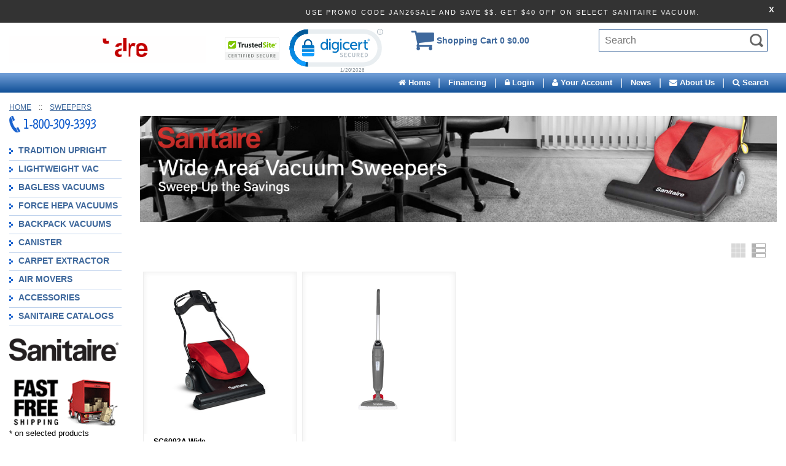

--- FILE ---
content_type: text/html; charset=utf-8
request_url: https://www.buysanitaire.com/Departments/SWEEPERS.aspx
body_size: 81388
content:


<!DOCTYPE html>
<html xmlns="http://www.w3.org/1999/xhtml">
	<head id="ctl00_Head1"><title>
	Electrolux Sanitaire Vacuum Cleaner Commercial Heavy Duty Top Rated - buySanitaire.com | Sanitaire Commercial Vacuums, Bagless Vacuum, Backpack vacuum, Carpet Extractor, Call 800-309-3393 and speak to one of our experts
</title><meta charset="utf-8" /><meta name="viewport" content="width=device-width, initial-scale=1" /><meta id="ctl00_MetaKeywords" name="Keywords" content="Vacuum, Vacuum Cleaner, Commercial, Commercial Vacuum Cleaner, Heavy Duty Vacuum, Heavy Duty, Electrolux, Sanitaire, Contractor, Upright Vacuum, SC881, SC882, SC883, SC881A, SC882A, SC883A" /><meta id="ctl00_MetaDescription" name="Description" content="Sanitaire Vacuum Cleaners. All Commercial Sanitaire Vacuum cleaners, Carpet Extractor, Backpack Vacuums, Bagless Vacuums, Floor Machines, HEPA Vacuum, Automatic Scrubbers, and Accessories." /><script src="/BVModules/Themes/foundation4 responsive/foundation4/js/vendor/custom.modernizr.js"></script><link href="/BVModules/Themes/foundation4 responsive/foundation4/css/normalize.css" rel="stylesheet" /><link href="/BVModules/Themes/foundation4 responsive/foundation4/css/foundation.min.css" rel="stylesheet" />

        
        <script src="https://ajax.googleapis.com/ajax/libs/jquery/3.6.4/jquery.min.js"></script>

        <script src="/BVModules/Themes/foundation4 responsive/foundation4/js/foundation.min.js"></script><script src="/BVModules/Themes/foundation4 responsive/foundation4/js/foundation/foundation.forms.js"></script><script src="/BVModules/Themes/foundation4 responsive/scripts/app.js?v=1.03"></script>

        <script>
            $(document).ready(function () {
                $(document).foundation();
            });
        </script>

        
        <link href="//netdna.bootstrapcdn.com/font-awesome/4.0.3/css/font-awesome.css" rel="stylesheet" /><link href="/BVModules/Themes/foundation4 responsive/styles/webicons.css" rel="stylesheet" />

        
        <!--[if lt IE 9]>
            
            <script src="/BVModules/Themes/foundation4 responsive/scripts/respond-master/dest/respond.src.js"></script><link href="/BVModules/Themes/foundation4 responsive/styles/styles-ie.css" rel="stylesheet" />
        <![endif]-->

        <!-- Global site tag (gtag.js) - Google Ads: 1065666489 --> 
        <script async src="https://www.googletagmanager.com/gtag/js?id=AW-1065666489"></script> 
        <script> 
            window.dataLayer = window.dataLayer || [];
            function gtag() { dataLayer.push(arguments); }
            gtag('js', new Date());
            gtag('config', 'AW-1065666489'); 
        </script>

        <!-- Microsoft -->
        <script>
            (function (w, d, t, r, u) {
                var f, n, i;
                w[u] = w[u] || [], f = function () {
                    var o = { ti: "187123189", enableAutoSpaTracking: true };
                    o.q = w[u], w[u] = new UET(o), w[u].push("pageLoad")
                },
                    n = d.createElement(t), n.src = r, n.async = 1, n.onload = n.onreadystatechange = function () {
                        var s = this.readyState;
                        s && s !== "loaded" && s !== "complete" || (f(), n.onload = n.onreadystatechange = null)
                    },
                    i = d.getElementsByTagName(t)[0], i.parentNode.insertBefore(n, i)
            })
                (window, document, "script", "//bat.bing.com/bat.js", "uetq");
        </script>

		
    
    <script src="/BVModules/Themes/foundation4 responsive/scripts/cookie.js"></script>
    <script>
        $(document).ready(function () {
            if ($.cookie("view") == null) {
                //$('.productgrid .columns').css("width", "100%");
            }
        });
    </script>

<link href="/BVModules/Themes/foundation4 responsive/styles/styles.css?v=7.4" rel="stylesheet" />
        

		<script type="text/javascript" src="https://vendor1.quickspark.com/one-liner.js?vc=wxnmx5m&wsc=buy" id="quickspark-api"></script>
        <!-- BEGIN MerchantWidget Code -->
        <script id='merchantWidgetScript' src="https://www.gstatic.com/shopping/merchant/merchantwidget.js" defer></script>
        <script type="text/javascript">
            merchantWidgetScript.addEventListener('load', function () {
                merchantwidget.start({
                    position: 'LEFT_BOTTOM'
                });
            });
        </script>
        <!-- END MerchantWidget Code -->
	<!-- Google Analytics -->
<script async src='//www.google-analytics.com/analytics.js'></script>
<script>
window.ga=window.ga||function(){(ga.q=ga.q||[]).push(arguments)};ga.l=+new Date;
ga('create', 'UA-6103032-1', { 'userId': '' });
ga('require', 'displayfeatures');
ga('require', 'linkid', 'linkid.js');
ga('require', 'ec');
ga('send', 'pageview');
</script>
<!-- End Google Analytics -->
<script>
!function(w,d,e,v,n,t,s)
{if(w.cctag)return;n=w.cctag=function(){n.callMethod?
n.callMethod.apply(n,arguments):n.queue.push(arguments)};
if(!w._cctag)w._cctag=n;n.push=n;n.loaded=!0;n.version='1.0';
n.queue=[];t=d.createElement(e);t.async=true;
t.src=v;
t.onload = function() {
    cctag('init', '6892e0e672326a7142817381'); // Replace with your Index ID from app.conversecart.com
};
s=d.getElementsByTagName(e)[0];
s.parentNode.insertBefore(t,s)}(window,document,'script',
'https://conversecart.b-cdn.net/conversecart.js');
</script>
</head>
	<body>
		<form name="aspnetForm" method="post" action="/Departments/SWEEPERS.aspx" id="aspnetForm">
<div>
<input type="hidden" name="__EVENTTARGET" id="__EVENTTARGET" value="" />
<input type="hidden" name="__EVENTARGUMENT" id="__EVENTARGUMENT" value="" />
<input type="hidden" name="__VIEWSTATE" id="__VIEWSTATE" value="/[base64]" />
</div>

<script type="text/javascript">
//<![CDATA[
var theForm = document.forms['aspnetForm'];
if (!theForm) {
    theForm = document.aspnetForm;
}
function __doPostBack(eventTarget, eventArgument) {
    if (!theForm.onsubmit || (theForm.onsubmit() != false)) {
        theForm.__EVENTTARGET.value = eventTarget;
        theForm.__EVENTARGUMENT.value = eventArgument;
        theForm.submit();
    }
}
//]]>
</script>


<script src="/WebResource.axd?d=y9RUp3GmdjqjiFXmaQHybYVjElDF4i4fTikok2EtXvTYcBv_POjdnQtWIWD7hS6qVgdHn-_BaAEw_QAjj8oOddmkRBd6Kh3aS7c_iJF4jYQ1&amp;t=638647176427641623" type="text/javascript"></script>


<script src="/WebResource.axd?d=hPG04b_47e8Gbtbh1knDID0FRQbT2jiQmgU2QtQwi1N-mTelCY2YevCdP4n9W1GcdZL78r72iww4mQzQutcBqUm6ty1vl5r3BBIOSwoD87-8lXlXkM70BdvijJrbv_nl0&amp;t=635882897820000000" type="text/javascript"></script>
<script src="/BVModules/Themes/foundation4 responsive/scripts/theme.js" type="text/javascript"></script><script type="text/javascript">
//<![CDATA[
var Anthem_FormID = "aspnetForm";
//]]>
</script>
<div>

	<input type="hidden" name="__VIEWSTATEGENERATOR" id="__VIEWSTATEGENERATOR" value="226E6F79" />
	<input type="hidden" name="__EVENTVALIDATION" id="__EVENTVALIDATION" value="/wEdAAcHKeEXJIqc9XedXF4tFJxf28gtR3edeGSvE0bcpgAXVDl+6FSaM3xQ937fXwMkGSulCh07hMGZs7BbjSQpB2Y093gPLrdHSgaPVm7l+QXZIlcUPlP4g7d4P02MHrsYn3gKmwzYUmQnejEgTs6z39p+kobXOMzmU6EOQ7uMNE6AEY6frq0N7xhA3y3liXAJeK8=" />
</div>

            

            <div id="site-banner"><div class="row"><div id="site-banner-content" class="columns"><html> <head> <style> .marquee { width: 120%; overflow: hidden; white-space: nowrap; box-sizing: border-box; } .marquee span { display: inline-block; animation: move 10s linear infinite; } @keyframes move { 0% { transform: translateX(0); } 20% { transform: translateX(0); } 100% { transform: translateX(100%); } } </style> </head> <body> <div class="marquee"> <span>USE PROMO CODE JAN26SALE AND SAVE $$. GET $40 OFF ON SELECT SANITAIRE VACUUM.</span> </div> </body> </html>

</div></div><a href="javascript:void(0)" onclick="closeBanner();" class="b-close">X</a></div>
<link rel="stylesheet" type="text/css" href="scripts/fonts/fonts.min.css" />
<style type="text/css">
	#site-banner{position:relative;position:fixed;top:0;left:0;right:0;width:100%;z-index:4000;}
	#site-banner{background-color:#333333;color:#fff;font-size:11px;text-transform:uppercase;letter-spacing:2px;font-family:'ProximaNova-Regular','ProximaNova',Helvetica,Arial,Sans-Serif;font-weight:normal;line-height:14px;padding:7px 30px 5px;}
	#site-banner a{color:#fff;}
	#site-banner a:hover{color:#ccc;}
	#site-banner #site-banner-content{padding-top:.5em;padding-bottom:.5em;}
	#site-banner a.b-close{position:absolute;height:20px;width:20px;bottom:0;right:8px;top:calc(50% - 10px);font-size:1.2em;font-weight:bold;cursor:pointer;color:#fff;}
</style>
<script type="text/javascript">

	$(document).ready(function () { initBanner(); });

	function initBanner() {
		var h = $('#site-banner').outerHeight();
		$('form').css('padding-top', h + 'px');
	}

	function closeBanner() {
		createCookie('hideBanner', '1', 4);
		$('#site-banner').slideUp('fast', function () { $('form').css('padding-top', '0'); });
	}

	function createCookie(name, value, hours) {
		var expires;
		if (hours) {
			var date = new Date();
			date.setTime(date.getTime() + (hours * 60 * 60 * 1000));
			expires = "; expires=" + date.toGMTString();
		} else {
			expires = '';
		}
		document.cookie = escape(name) + "=" + escape(value) + expires + "; path=/";
	}

	function readCookie(name) {
		var nameEQ = escape(name) + "=";
		var ca = document.cookie.split(';');
		for (var i = 0; i < ca.length; i++) {
			var c = ca[i];
			while (c.charAt(0) === ' ') c = c.substring(1, c.length);
			if (c.indexOf(nameEQ) === 0) return unescape(c.substring(nameEQ.length, c.length));
		}
		return null;
	}

	function eraseCookie(name) {
		createCookie(name, "", -1);
	}

</script>

<div class="header hideforlowres2">
    <div class="row">
        <div class="large-6 columns" style='margin-top: 0.4em;'>
			
			
			<div class="row" style='display: flex; align-items: center; justify-content: space-between;'>
			<div class="">
			

            <a id="ctl00_Header1_lnkStoreName" class="logo" href="https://www.buysanitaire.com/"><img src="../BVModules/Themes/foundation4%20responsive/images/logo-2023.gif" alt="S&amp;Y TRADING CORP." style="border-width:0px;" /></a>
            
			
			
				</div>
			<div class="" style="padding: 0 0.6em;">
				<script src="https://cdn.ywxi.net/js/inline.js?w=90"></script>
			</div>
			<div class="" style="padding:0;">

<!-- DigiCert Seal HTML -->
<!-- Place HTML on your site where the seal should appear -->
<div id="DigiCertClickID_ihCphYTW"></div>

<!-- DigiCert Seal Code -->
<!-- Place with DigiCert Seal HTML or with other scripts -->
<script type="text/javascript">
    var __dcid = __dcid || [];
    __dcid.push({ "cid": "DigiCertClickID_ihCphYTW", "tag": "ihCphYTW", "seal_format": "dynamic" });
    (function () { var cid = document.createElement("script"); cid.async = true; cid.src = "//seal.digicert.com/seals/cascade/seal.min.js"; var s = document.getElementsByTagName("script"); var ls = s[(s.length - 1)]; ls.parentNode.insertBefore(cid, ls.nextSibling); }());
</script>

			</div>
				</div>
			
        </div>
        <div class="large-6 columns text-right">
            <div class="row">
                <div class="large-6 columns" style="text-align:left;">
                    
                    <span id="carttotals">
                        <span id="Anthem_ctl00_Header1_lnkCart__"><a id="ctl00_Header1_lnkCart" href="../Cart.aspx"><i class="fa fa-shopping-cart"></i> Shopping Cart
                            <span id="items"><span id="Anthem_ctl00_Header1_lblItemCount__"><span id="ctl00_Header1_lblItemCount">0</span></span></span>
                            <span id="subtotal" class="hideforlowres"><span id="Anthem_ctl00_Header1_lblSubTotal__"><span id="ctl00_Header1_lblSubTotal">$0.00</span></span></span>
                        </a></span>
                    </span>
                </div>
                <div class="large-6 columns">
                    <div id="ctl00_Header1_ctl00_pnlSearchBox" class="search" onkeypress="javascript:return WebForm_FireDefaultButton(event, &#39;ctl00_Header1_ctl00_btnSearch&#39;)">
	
    <input name="ctl00$Header1$ctl00$KeywordField" id="ctl00_Header1_ctl00_KeywordField" class="form-control algolia-search-input converse-cart-search-input" autocapitalize="off" type="search" Placeholder="Search" />
    <input type="image" name="ctl00$Header1$ctl00$btnSearch" id="ctl00_Header1_ctl00_btnSearch" class="button prefix secondary" src="../BVModules/Themes/foundation4%20responsive/images/buttons/SearchIcon.png" style="border-width:0px;" />

</div>


<style type="text/css">
    .mobileutilitybar .converse-cart div {
        float: none;
        width: initial;
        text-align: left;
    }
    .mobileutilitybar .converse-cart div a {
        line-height: 1.5;
        font-size: 14px;
        color: #000;
        display: inline-block;
    }
    .mobileutilitybar .converse-cart div a:hover {
        background: none;
    }
    .mobileutilitybar .converse-cart ul {
        margin-bottom: 0;
    }

    .m-0 {
        margin: 0 !important;
    }
    .mb-1, .my-1 {
        margin-bottom: .25rem !important;
    }

    .p-0 {
        padding: 0 !important;
    }
    .p-1 {
        padding: .25rem !important;
    }
    .pl-1, .px-1 {
        padding-left: .25rem !important;
    }
    .pr-1, .px-1 {
        padding-right: .25rem !important;
    }
    .pt-2, .py-2 {
        padding-top: .5rem !important;
    }
    .pb-2, .py-2 {
        padding-bottom: .5rem !important;
    }
    .pl-4, .px-4 {
        padding-left: 1.5rem !important;
    }

    .text-right {
        text-align: right !important;
    }
    
    .row.flex {
        display: flex;
        flex-wrap: wrap;
        margin-right: -15px;
        margin-left: -15px;
    }
    .col-1, .col-2, .col-3, .col-4, .col-5, .col-6, .col-7, .col-8, .col-9, .col-10, .col-11, .col-12, .col, .col-auto, .col-sm-1, .col-sm-2, .col-sm-3, .col-sm-4, .col-sm-5, .col-sm-6, .col-sm-7, .col-sm-8, .col-sm-9, .col-sm-10, .col-sm-11, .col-sm-12, .col-sm, .col-sm-auto, .col-md-1, .col-md-2, .col-md-3, .col-md-4, .col-md-5, .col-md-6, .col-md-7, .col-md-8, .col-md-9, .col-md-10, .col-md-11, .col-md-12, .col-md, .col-md-auto, .col-lg-1, .col-lg-2, .col-lg-3, .col-lg-4, .col-lg-5, .col-lg-6, .col-lg-7, .col-lg-8, .col-lg-9, .col-lg-10, .col-lg-11, .col-lg-12, .col-lg, .col-lg-auto, .col-xl-1, .col-xl-2, .col-xl-3, .col-xl-4, .col-xl-5, .col-xl-6, .col-xl-7, .col-xl-8, .col-xl-9, .col-xl-10, .col-xl-11, .col-xl-12, .col-xl, .col-xl-auto {
        position: relative;
        width: 100%;
        min-height: 1px;
        padding-right: 15px;
        padding-left: 15px;
    }

    .col-12 {
        flex: 0 0 100%;
        max-width: 100%;
    }

    @media (min-width: 576px) {
        .col-sm-4 {
            flex: 0 0 33.33333%;
            max-width: 33.33333%;
        }
        .col-sm-6 {
            flex: 0 0 50%;
            max-width: 50%;
        }
        .col-sm-8 {
            flex: 0 0 66.66667%;
            max-width: 66.66667%;
        }
    }

    @media (min-width: 992px) {
        .col-lg-4 {
            flex: 0 0 33.33333%;
            max-width: 33.33333%;
        }
        .col-lg-6 {
            flex: 0 0 50%;
            max-width: 50%;
        }
        .col-lg-8 {
            flex: 0 0 66.66667%;
            max-width: 66.66667%;
        }
    }

    .searchform {
        position: relative;
    }
    .converse-cart.search-results {
        position: absolute;
        top: 100%;
        width: 100%;
        /*min-width: 650px;*/
        border: 1px solid #ccc;
        background: #fff;
        z-index: 11000;
        /* padding: 0.5em; */
        display: none;
        right: 0;
        left: 0;
    }
    .converse-cart.search-results .categories.results {
        font-size: 0.875rem;
        text-align: left;
        font-size: 0.75em;
    }
    .converse-cart.search-results .phrases.results {
        text-align: left;
        font-size: 0.875rem;
        margin-bottom: 0.25rem;
    }
    .converse-cart.search-results .phrases.results a {
        display: block;
    }

    .converse-cart.search-results .record > div {
        background: #fff;
        border: 1px solid #ccc;
        border-radius: 5px;
        text-align: center;
        padding: 0.5rem;
        height: 100%;
    }
    .converse-cart.search-results .record > div:after {
        content:'';
        display:block;
        clear:both;
    }
    .converse-cart.search-results .record > div .recordimage {
        height: 100px;
        display: flex;
        flex-direction: column;
        justify-content: center;
        float: left;
    }
    .converse-cart.search-results .record > div .recordimage img {
        /*height: 100px;*/
        height: auto;
        max-width: 100%;
        max-height: 100px;
    }
    .converse-cart.search-results .record > div .recordsku {
        display: none;
    }
    .converse-cart.search-results .record > div .recordname a {
        font-weight: normal;
        font-size: 0.7em;
        color: #3b311f;
        display: block;
        /* display: -webkit-box; */
        /* min-height: 55px; */
        height: 45px;
        line-height: 1.3;
        -webkit-line-clamp: 3;
        -webkit-box-orient: vertical;
        overflow: hidden;
        text-overflow: ellipsis;
    }
    .converse-cart.search-results .record > div .recordprice a {
        margin-top: 0.5rem;
        font-weight: bold;
        color: #3b3b3b;
        font-size: 0.875em;
    }

    .converse-cart.search-results .record > div .recordprice a .ListPriceLabel.text-line-through {
        text-decoration: line-through;
        font-size: 0.75em;
        font-weight: bold;
    }

    .converse-cart.search-results .search-more {
        font-size: 0.875em;
        font-weight: bold;
    }
    @media only screen and (min-width: 765px) {
        .converse-cart.search-results {
            min-width: 650px;
            left: auto;
        }
    }
    @media only screen and (min-width: 576px) {
        .converse-cart.search-results .record > div {
            display: flex;
            flex-direction: column;
            justify-content: space-between;
        }
        .converse-cart.search-results .record > div .recordimage {
            float: none;
        }
    }
</style>
<div id="ctl00_Header1_ctl00_ConverseCartSearch1_pnlResults" class="converse-cart search-results" style="display: none;">
	
    <div class="row flex m-0">
        <div class="col-12 col-sm-4">
            <div class="phrases results">
				
            </div>
            <div class="row flex m-0">
                <div class="col-12 p-0 categories results list">

                </div>
                <div class="col-12 p-0 brands results list">

                </div>
            </div>
        </div>
        <div class="col-12 col-sm-8 medium-8" style="background-color:#eee;">
            
            <div class="row flex p-1 pt-2 products results">
            </div>
            <div class="pb-2 text-right">
                <a href="javascript:;" class="search-more">See More >></a>
            </div>
        </div>
    </div>

</div>
<script type="text/javascript">


    var timeoutId;
    var ht;

    jQuery(document).ready(function () {

        jQuery(document).mouseup(function (e) {
            var container = jQuery('#ctl00_Header1_ctl00_ConverseCartSearch1_pnlResults').parent();
            if (!container.is(e.target) // if the target of the click isn't the container...
                && container.has(e.target).length === 0) // ... nor a descendant of the container
            {
                jQuery('#ctl00_Header1_ctl00_ConverseCartSearch1_pnlResults').hide();
            }
        });
        
        jQuery('#ctl00_Header1_ctl00_ConverseCartSearch1_pnlResults').parent().find('.converse-cart-search-input').focus(function () {
            if (jQuery(this).val().length > 1) {
                $('#ctl00_Header1_ctl00_ConverseCartSearch1_pnlResults').show();
                jQuery(this).keyup();
            }
        });

        jQuery('#ctl00_Header1_ctl00_ConverseCartSearch1_pnlResults').parent().find('.converse-cart-search-input').keyup(function () {
            var $this = jQuery(this);
            var searchKey = $this.val();
                setTimeout(function () {
                    if ($this.val() == searchKey) {
                        loadSearch(searchKey);
                    }
                }, 500);

            //loadSearch(jQuery(this).val());
        });

        jQuery('#ctl00_Header1_ctl00_ConverseCartSearch1_pnlResults .search-more').on('click', function () {
            var keyword = jQuery('#ctl00_Header1_ctl00_ConverseCartSearch1_pnlResults').parent().find('.converse-cart-search-input').val();
            if (keyword.length > 0) {
                window.location.href = '/search.aspx?keyword=' + keyword;
            }            
        });

        function loadSearch(keyword, holdPhrases) {
            if (keyword.length > 1) {
                jQuery('#ctl00_Header1_ctl00_ConverseCartSearch1_pnlResults .title').html('<h4>Top Results for "' + keyword + '"</h4>');
                jQuery('#ctl00_Header1_ctl00_ConverseCartSearch1_pnlResults').show();
                const sessionID = localStorage.getItem('sessionID');
                jQuery.ajax({
                    type: "POST",
                    url: "/ConverseCartSearch.asmx/SearchAll",
                    data: "{Keyword:'" + keyword.replace("'", "") + "', sessionID: '" + sessionID + "'}",
                    contentType: "application/json; charset=utf-8",
                    success: function (data) {
                        renderResults(data.d, holdPhrases);
                    }
                });
            }
            else {
                jQuery('#ctl00_Header1_ctl00_ConverseCartSearch1_pnlResults .title').html('');
                jQuery('#ctl00_Header1_ctl00_ConverseCartSearch1_pnlResults').hide();
            }
        }

        function renderResults(d, holdPhrases) {
            jQuery('#ctl00_Header1_ctl00_ConverseCartSearch1_pnlResults .results.products').html('');
            jQuery('#ctl00_Header1_ctl00_ConverseCartSearch1_pnlResults .results.categories').html('');
            jQuery('#ctl00_Header1_ctl00_ConverseCartSearch1_pnlResults .results.brands').html('');
            if (typeof (holdPhrases) == 'undefined' || holdPhrases == false)
                jQuery('#ctl00_Header1_ctl00_ConverseCartSearch1_pnlResults .results.phrases').html(''); //.html('&nbsp;');
            jQuery('#ctl00_Header1_ctl00_ConverseCartSearch1_pnlResults .results.list').html('<ul class="pl-4"></ul>');
            var cats = 0;
            var brands = 0;
            jQuery.each(d, function () {
                var item = jQuery(this)[0];
                switch (item.Type) {
                    case 0: //phrase
                        if (typeof (holdPhrases) == 'undefined' || holdPhrases == false) {
                            var $a = jQuery('<a onclick="setPhrase(this);">' + item.Name + '</a>')
                            .hover(function () {
                                if (timeoutId) {
                                    window.clearTimeout(timeoutId);
                                    timeoutId = null;
                                }
                                //if (!timeoutId) {
                                timeoutId = window.setTimeout(function () {
                                    timeoutId = null;
                                    var keyword = $a.html().replace(/<b>/g, '').replace(/<\/b>/g, '');
                                    jQuery('#ctl00_Header1_ctl00_ConverseCartSearch1_pnlResults').parent().find('.converse-cart-search-input').val(keyword);
                                    loadSearch(keyword, true);
                                }, 300);
                                //}
                            },
                            function () {
                                if (timeoutId) {
                                    window.clearTimeout(timeoutId);
                                    timeoutId = null;
                                }
                            });
                            jQuery('#ctl00_Header1_ctl00_ConverseCartSearch1_pnlResults .results.phrases').append($a);
                        }
                        break;
                    case 1: //product
                        var s = '<div class="col-lg-4 px-1 mb-1 col-sm-6 col-12 record" data-sku="' + item.SKU + '" data-mpn="' + item.mpn + '" data-id="' + item.SearchID + '" data-score="' + item.Score + '"><div><div class="recordimage">';
                        //if (item.SalePrice < item.SitePrice) {
                        //if (item.OnSale) {
                        //	s += '<span class="sale-badge"><span>Sale</span></span>';
                        //}
                        s += '<a href="' + item.URL + '"><img src="' + item.Image + '" alt="' + item.Name + '" /></a></div><div class="recordsku"><a href="' + item.URL + '">' + item.SKU + '</a></div><div class="recordname"><a href="' + item.URL + '">' + item.Name + '</a></div>';
                        //if (item.SalePrice < item.SitePrice)
                        if (item.OnSale)
                            s += '<div class="recordprice"><a href="' + item.URL + '"><span class="ListPriceLabel text-muted text-line-through">$' + item.ListPrice.toFixed(2).replace(/\d(?=(\d{3})+\.)/g, '$&,') + '</span>&nbsp;<span class="text-danger">$' + item.SitePrice.toFixed(2).replace(/\d(?=(\d{3})+\.)/g, '$&,') + '</span></a></div></div></div>';
                        else
                            s += '<div class="recordprice"><a class="text-danger" href="' + item.URL + '">$' + item.SitePrice.toFixed(2).replace(/\d(?=(\d{3})+\.)/g, '$&,') + '</a></div></div></div>';
                        	jQuery('#ctl00_Header1_ctl00_ConverseCartSearch1_pnlResults .results.products').append(s);
                        break;
                    case 2: //category
                        cats++;
                        jQuery('#ctl00_Header1_ctl00_ConverseCartSearch1_pnlResults .results.categories > ul').append('<li><a href="' + item.URL + '">' + item.Name + '</a></li>');
                        break;
                    case 3: //brand
                        brands++;
                        jQuery('#ctl00_Header1_ctl00_ConverseCartSearch1_pnlResults .results.brands > ul').append('<li><a href="' + item.URL + '">' + item.Name + '</a></li>');
                        break;
                }
            });
            if (cats > 0) {
                jQuery('#ctl00_Header1_ctl00_ConverseCartSearch1_pnlResults .results.categories').prepend('<h5>Categories</h5>')
            }
            if (brands > 0) {
                jQuery('#ctl00_Header1_ctl00_ConverseCartSearch1_pnlResults .results.brands').prepend('<h4>Brands</h4>')
            }

            jQuery('#ctl00_Header1_ctl00_ConverseCartSearch1_pnlResults .results.products .record a').on('click', function () {
                var productId = jQuery(this).closest('.record').attr('data-mpn');
                var searchRank = jQuery(this).closest('.record').attr('data-score');
                var searchID = jQuery(this).closest('.record').attr('data-id');
                setTimeout(() => {
                    cctag('track', 'trackSearchResultClick', {
                        mpn: productId,
                        rank: searchRank,
                        searchID: searchID
                    });
                }, 100);
                return true;
            })
        }

    });

    function setPhrase(e) {
        var keyword = jQuery(e).html().replace(/<b>/g, '').replace(/<\/b>/g, '');
        //jQuery('.converse-cart-search-input').val(keyword);
        //jQuery('.converse-cart-search-input').keyup();
        window.location.href = '/search.aspx?keyword=' + keyword;
    }

    if (jQuery('body').width() <= 420) {
        //jQuery('.converse-cart-search-input').attr('placeholder', 'ENTER KEYWORD OR PART #');
        //jQuery('#ctl00_Header1_ctl03_btnSearch').text('SEARCH');
    }

</script>

                </div>
            </div>
        </div>
    </div>
</div>

<div class="navwrapper">
    <div class="row">
        <div class="large-12 columns">
            <nav class="top-bar">
                <ul class="title-area">
                    <li class="name"></li>
                    <li class="toggle-topbar menu-icon">
                        <a href="#"><span><i class="fa fa-bars"></i></span></a>
                    </li>
                    <li class="hideforlowres2">
                        <div class="right">
                            <ul id="headernavmenu" class="clearfix">
                                <li>
                                    <a id="ctl00_Header1_lnkHome" title="Home" href="../Default.aspx"><i class="fa fa-home"></i> Home</a></li>
                                <li>|</li>
                                <li>
                                    <a href="/Login.aspx" class="lnkSignIn"><i class="fa fa-lock"></i> <span>Login</span></a>
                                </li>
                                <li>|</li>
                                <li>
                                    <a id="ctl00_Header1_lnkMyAccount" title="Your Account" href="../MyAccount_Orders.aspx"><i class="fa fa-user"></i> Your Account</a></li>
                                <li>|</li>
                                <li>
                                    <a id="ctl00_Header1_lnkNews" href="../News.aspx">News</a></li>
                                <li>|</li>
                                <li>
                                    <a id="ctl00_Header1_lnkContactUs" title="About Us" href="../ContactUs.aspx"><i class="fa fa-envelope"></i> About Us</a></li>
                                <li>|</li>
                                <li>
                                    <a id="ctl00_Header1_lnkSearch" title="Search" href="../Search.aspx"><i class="fa fa-search"></i> Search</a>
                                </li>
                                
                            </ul>
                        </div>
                    </li>
                    <li class="mobilenavbar hideforhighres2">
                        <div class="mobilelogo">
                            
                            <a id="ctl00_Header1_lnkMobileStoreName" class="logo" href="https://www.buysanitaire.com/"><img src="../BVModules/Themes/foundation4%20responsive/images/logo-2023.gif" alt="S&amp;Y TRADING CORP." style="border-width:0px;" /></a>
                        </div>
                        <div class="right">
                            <div class="mobilesearch">
                                <a href="/search.aspx"><i class="fa fa-search"></i></a>
                            </div>
                            <div class="mobilephone">
                                <a href="tel:800-309-3393"><i class="fa fa-phone"></i>&nbsp;800-309-3393</a>
                            </div>
                            <div class="mobilecontact">
                                <a href="/contactus.aspx"><i class="fa fa-envelope"></i></a>
                            </div>
                            <div class="mobileaccount">
                                <a href="/MyAccount_Orders.aspx"><i class="fa fa-user"></i></a>
                            </div>
                            <div class="mobilecart">
                                <a href="/cart.aspx"><i class="fa fa-shopping-cart"></i>
                                    

<span id="carttotals">
    
        
        
        <span id="items"><span id="Anthem_ctl00_Header1_CartTotals2_lblItemCount__"><span id="ctl00_Header1_CartTotals2_lblItemCount">0</span></span></span>
        
    
</span>
                                </a>
                            </div>
                        </div>
                    </li>
                </ul>

                <section class="top-bar-section">
                    
                        <ul id="headercategorymenu"><li class="rootlink"><a class="top-bar-selflink" title="HOME" href="/">HOME</a></li><li><a title="TRADITION UPRIGHT" href="/Departments/TRADITION-UPRIGHT.aspx">TRADITION UPRIGHT</a></li><li><a title="LIGHTWEIGHT VAC" href="/Departments/LIGHTWEIGHT-VAC.aspx">LIGHTWEIGHT VAC</a></li><li><a title="BAGLESS VACUUMS" href="/Departments/BAGLESS-VACUUMS.aspx">BAGLESS VACUUMS</a></li><li><a title="FORCE HEPA VACUUMS" href="/Departments/FORCE-HEPA-VACUUMS.aspx">FORCE HEPA VACUUMS</a></li><li><a title="BACKPACK VACUUMS" href="/Departments/BACKPACK-VACUUMS.aspx">BACKPACK VACUUMS</a></li><li><a title="CANISTER" href="/Departments/CANISTER.aspx">CANISTER</a></li><li><a title="CARPET EXTRACTOR" href="/Departments/CARPET-EXTRACTOR.aspx">CARPET EXTRACTOR</a></li><li><a title="AIR MOVERS" href="/Departments/AIR-MOVERS.aspx">AIR MOVERS</a></li><li><a title="ACCESSORIES" href="/Departments/ACCESSORIES.aspx">ACCESSORIES</a></li><li><a title="SANITAIRE CATALOGS" href="/Departments/SANITAIRE-CATALOGS.aspx">SANITAIRE CATALOGS</a></li></ul>
                </section>
            </nav>
        </div>
    </div>
</div>

<div class="mobiletitlebar hideforhighres2">
    <span>Expert Service. Competitive Price.</span>
</div>
<div class="mobileutilitybar hideforhighres2">
    <div class="mobilesearch">
        <a href="/search.aspx"><i class="fa fa-search"></i></a>
    </div>
    <div class="mobilephone">
        <a href="tel:800-309-3393"><i class="fa fa-phone"></i></a>
    </div>
    <div class="mobilecontact">
        <a href="/contactus.aspx"><i class="fa fa-envelope"></i></a>
    </div>
    <div class="mobileaccount">
        <a href="/MyAccount_Orders.aspx"><i class="fa fa-user"></i></a>
    </div>
    <div class="mobilesearchpanel">
        <div id="ctl00_Header1_ctl01_pnlSearchBox" class="search" onkeypress="javascript:return WebForm_FireDefaultButton(event, &#39;ctl00_Header1_ctl01_btnSearch&#39;)">
	
    <input name="ctl00$Header1$ctl01$KeywordField" id="ctl00_Header1_ctl01_KeywordField" class="form-control algolia-search-input converse-cart-search-input" autocapitalize="off" type="search" Placeholder="Search" />
    <input type="image" name="ctl00$Header1$ctl01$btnSearch" id="ctl00_Header1_ctl01_btnSearch" class="button prefix secondary" src="../BVModules/Themes/foundation4%20responsive/images/buttons/SearchIcon.png" style="border-width:0px;" />

</div>


<style type="text/css">
    .mobileutilitybar .converse-cart div {
        float: none;
        width: initial;
        text-align: left;
    }
    .mobileutilitybar .converse-cart div a {
        line-height: 1.5;
        font-size: 14px;
        color: #000;
        display: inline-block;
    }
    .mobileutilitybar .converse-cart div a:hover {
        background: none;
    }
    .mobileutilitybar .converse-cart ul {
        margin-bottom: 0;
    }

    .m-0 {
        margin: 0 !important;
    }
    .mb-1, .my-1 {
        margin-bottom: .25rem !important;
    }

    .p-0 {
        padding: 0 !important;
    }
    .p-1 {
        padding: .25rem !important;
    }
    .pl-1, .px-1 {
        padding-left: .25rem !important;
    }
    .pr-1, .px-1 {
        padding-right: .25rem !important;
    }
    .pt-2, .py-2 {
        padding-top: .5rem !important;
    }
    .pb-2, .py-2 {
        padding-bottom: .5rem !important;
    }
    .pl-4, .px-4 {
        padding-left: 1.5rem !important;
    }

    .text-right {
        text-align: right !important;
    }
    
    .row.flex {
        display: flex;
        flex-wrap: wrap;
        margin-right: -15px;
        margin-left: -15px;
    }
    .col-1, .col-2, .col-3, .col-4, .col-5, .col-6, .col-7, .col-8, .col-9, .col-10, .col-11, .col-12, .col, .col-auto, .col-sm-1, .col-sm-2, .col-sm-3, .col-sm-4, .col-sm-5, .col-sm-6, .col-sm-7, .col-sm-8, .col-sm-9, .col-sm-10, .col-sm-11, .col-sm-12, .col-sm, .col-sm-auto, .col-md-1, .col-md-2, .col-md-3, .col-md-4, .col-md-5, .col-md-6, .col-md-7, .col-md-8, .col-md-9, .col-md-10, .col-md-11, .col-md-12, .col-md, .col-md-auto, .col-lg-1, .col-lg-2, .col-lg-3, .col-lg-4, .col-lg-5, .col-lg-6, .col-lg-7, .col-lg-8, .col-lg-9, .col-lg-10, .col-lg-11, .col-lg-12, .col-lg, .col-lg-auto, .col-xl-1, .col-xl-2, .col-xl-3, .col-xl-4, .col-xl-5, .col-xl-6, .col-xl-7, .col-xl-8, .col-xl-9, .col-xl-10, .col-xl-11, .col-xl-12, .col-xl, .col-xl-auto {
        position: relative;
        width: 100%;
        min-height: 1px;
        padding-right: 15px;
        padding-left: 15px;
    }

    .col-12 {
        flex: 0 0 100%;
        max-width: 100%;
    }

    @media (min-width: 576px) {
        .col-sm-4 {
            flex: 0 0 33.33333%;
            max-width: 33.33333%;
        }
        .col-sm-6 {
            flex: 0 0 50%;
            max-width: 50%;
        }
        .col-sm-8 {
            flex: 0 0 66.66667%;
            max-width: 66.66667%;
        }
    }

    @media (min-width: 992px) {
        .col-lg-4 {
            flex: 0 0 33.33333%;
            max-width: 33.33333%;
        }
        .col-lg-6 {
            flex: 0 0 50%;
            max-width: 50%;
        }
        .col-lg-8 {
            flex: 0 0 66.66667%;
            max-width: 66.66667%;
        }
    }

    .searchform {
        position: relative;
    }
    .converse-cart.search-results {
        position: absolute;
        top: 100%;
        width: 100%;
        /*min-width: 650px;*/
        border: 1px solid #ccc;
        background: #fff;
        z-index: 11000;
        /* padding: 0.5em; */
        display: none;
        right: 0;
        left: 0;
    }
    .converse-cart.search-results .categories.results {
        font-size: 0.875rem;
        text-align: left;
        font-size: 0.75em;
    }
    .converse-cart.search-results .phrases.results {
        text-align: left;
        font-size: 0.875rem;
        margin-bottom: 0.25rem;
    }
    .converse-cart.search-results .phrases.results a {
        display: block;
    }

    .converse-cart.search-results .record > div {
        background: #fff;
        border: 1px solid #ccc;
        border-radius: 5px;
        text-align: center;
        padding: 0.5rem;
        height: 100%;
    }
    .converse-cart.search-results .record > div:after {
        content:'';
        display:block;
        clear:both;
    }
    .converse-cart.search-results .record > div .recordimage {
        height: 100px;
        display: flex;
        flex-direction: column;
        justify-content: center;
        float: left;
    }
    .converse-cart.search-results .record > div .recordimage img {
        /*height: 100px;*/
        height: auto;
        max-width: 100%;
        max-height: 100px;
    }
    .converse-cart.search-results .record > div .recordsku {
        display: none;
    }
    .converse-cart.search-results .record > div .recordname a {
        font-weight: normal;
        font-size: 0.7em;
        color: #3b311f;
        display: block;
        /* display: -webkit-box; */
        /* min-height: 55px; */
        height: 45px;
        line-height: 1.3;
        -webkit-line-clamp: 3;
        -webkit-box-orient: vertical;
        overflow: hidden;
        text-overflow: ellipsis;
    }
    .converse-cart.search-results .record > div .recordprice a {
        margin-top: 0.5rem;
        font-weight: bold;
        color: #3b3b3b;
        font-size: 0.875em;
    }

    .converse-cart.search-results .record > div .recordprice a .ListPriceLabel.text-line-through {
        text-decoration: line-through;
        font-size: 0.75em;
        font-weight: bold;
    }

    .converse-cart.search-results .search-more {
        font-size: 0.875em;
        font-weight: bold;
    }
    @media only screen and (min-width: 765px) {
        .converse-cart.search-results {
            min-width: 650px;
            left: auto;
        }
    }
    @media only screen and (min-width: 576px) {
        .converse-cart.search-results .record > div {
            display: flex;
            flex-direction: column;
            justify-content: space-between;
        }
        .converse-cart.search-results .record > div .recordimage {
            float: none;
        }
    }
</style>
<div id="ctl00_Header1_ctl01_ConverseCartSearch1_pnlResults" class="converse-cart search-results" style="display: none;">
	
    <div class="row flex m-0">
        <div class="col-12 col-sm-4">
            <div class="phrases results">
				
            </div>
            <div class="row flex m-0">
                <div class="col-12 p-0 categories results list">

                </div>
                <div class="col-12 p-0 brands results list">

                </div>
            </div>
        </div>
        <div class="col-12 col-sm-8 medium-8" style="background-color:#eee;">
            
            <div class="row flex p-1 pt-2 products results">
            </div>
            <div class="pb-2 text-right">
                <a href="javascript:;" class="search-more">See More >></a>
            </div>
        </div>
    </div>

</div>
<script type="text/javascript">


    var timeoutId;
    var ht;

    jQuery(document).ready(function () {

        jQuery(document).mouseup(function (e) {
            var container = jQuery('#ctl00_Header1_ctl01_ConverseCartSearch1_pnlResults').parent();
            if (!container.is(e.target) // if the target of the click isn't the container...
                && container.has(e.target).length === 0) // ... nor a descendant of the container
            {
                jQuery('#ctl00_Header1_ctl01_ConverseCartSearch1_pnlResults').hide();
            }
        });
        
        jQuery('#ctl00_Header1_ctl01_ConverseCartSearch1_pnlResults').parent().find('.converse-cart-search-input').focus(function () {
            if (jQuery(this).val().length > 1) {
                $('#ctl00_Header1_ctl01_ConverseCartSearch1_pnlResults').show();
                jQuery(this).keyup();
            }
        });

        jQuery('#ctl00_Header1_ctl01_ConverseCartSearch1_pnlResults').parent().find('.converse-cart-search-input').keyup(function () {
            var $this = jQuery(this);
            var searchKey = $this.val();
                setTimeout(function () {
                    if ($this.val() == searchKey) {
                        loadSearch(searchKey);
                    }
                }, 500);

            //loadSearch(jQuery(this).val());
        });

        jQuery('#ctl00_Header1_ctl01_ConverseCartSearch1_pnlResults .search-more').on('click', function () {
            var keyword = jQuery('#ctl00_Header1_ctl01_ConverseCartSearch1_pnlResults').parent().find('.converse-cart-search-input').val();
            if (keyword.length > 0) {
                window.location.href = '/search.aspx?keyword=' + keyword;
            }            
        });

        function loadSearch(keyword, holdPhrases) {
            if (keyword.length > 1) {
                jQuery('#ctl00_Header1_ctl01_ConverseCartSearch1_pnlResults .title').html('<h4>Top Results for "' + keyword + '"</h4>');
                jQuery('#ctl00_Header1_ctl01_ConverseCartSearch1_pnlResults').show();
                const sessionID = localStorage.getItem('sessionID');
                jQuery.ajax({
                    type: "POST",
                    url: "/ConverseCartSearch.asmx/SearchAll",
                    data: "{Keyword:'" + keyword.replace("'", "") + "', sessionID: '" + sessionID + "'}",
                    contentType: "application/json; charset=utf-8",
                    success: function (data) {
                        renderResults(data.d, holdPhrases);
                    }
                });
            }
            else {
                jQuery('#ctl00_Header1_ctl01_ConverseCartSearch1_pnlResults .title').html('');
                jQuery('#ctl00_Header1_ctl01_ConverseCartSearch1_pnlResults').hide();
            }
        }

        function renderResults(d, holdPhrases) {
            jQuery('#ctl00_Header1_ctl01_ConverseCartSearch1_pnlResults .results.products').html('');
            jQuery('#ctl00_Header1_ctl01_ConverseCartSearch1_pnlResults .results.categories').html('');
            jQuery('#ctl00_Header1_ctl01_ConverseCartSearch1_pnlResults .results.brands').html('');
            if (typeof (holdPhrases) == 'undefined' || holdPhrases == false)
                jQuery('#ctl00_Header1_ctl01_ConverseCartSearch1_pnlResults .results.phrases').html(''); //.html('&nbsp;');
            jQuery('#ctl00_Header1_ctl01_ConverseCartSearch1_pnlResults .results.list').html('<ul class="pl-4"></ul>');
            var cats = 0;
            var brands = 0;
            jQuery.each(d, function () {
                var item = jQuery(this)[0];
                switch (item.Type) {
                    case 0: //phrase
                        if (typeof (holdPhrases) == 'undefined' || holdPhrases == false) {
                            var $a = jQuery('<a onclick="setPhrase(this);">' + item.Name + '</a>')
                            .hover(function () {
                                if (timeoutId) {
                                    window.clearTimeout(timeoutId);
                                    timeoutId = null;
                                }
                                //if (!timeoutId) {
                                timeoutId = window.setTimeout(function () {
                                    timeoutId = null;
                                    var keyword = $a.html().replace(/<b>/g, '').replace(/<\/b>/g, '');
                                    jQuery('#ctl00_Header1_ctl01_ConverseCartSearch1_pnlResults').parent().find('.converse-cart-search-input').val(keyword);
                                    loadSearch(keyword, true);
                                }, 300);
                                //}
                            },
                            function () {
                                if (timeoutId) {
                                    window.clearTimeout(timeoutId);
                                    timeoutId = null;
                                }
                            });
                            jQuery('#ctl00_Header1_ctl01_ConverseCartSearch1_pnlResults .results.phrases').append($a);
                        }
                        break;
                    case 1: //product
                        var s = '<div class="col-lg-4 px-1 mb-1 col-sm-6 col-12 record" data-sku="' + item.SKU + '" data-mpn="' + item.mpn + '" data-id="' + item.SearchID + '" data-score="' + item.Score + '"><div><div class="recordimage">';
                        //if (item.SalePrice < item.SitePrice) {
                        //if (item.OnSale) {
                        //	s += '<span class="sale-badge"><span>Sale</span></span>';
                        //}
                        s += '<a href="' + item.URL + '"><img src="' + item.Image + '" alt="' + item.Name + '" /></a></div><div class="recordsku"><a href="' + item.URL + '">' + item.SKU + '</a></div><div class="recordname"><a href="' + item.URL + '">' + item.Name + '</a></div>';
                        //if (item.SalePrice < item.SitePrice)
                        if (item.OnSale)
                            s += '<div class="recordprice"><a href="' + item.URL + '"><span class="ListPriceLabel text-muted text-line-through">$' + item.ListPrice.toFixed(2).replace(/\d(?=(\d{3})+\.)/g, '$&,') + '</span>&nbsp;<span class="text-danger">$' + item.SitePrice.toFixed(2).replace(/\d(?=(\d{3})+\.)/g, '$&,') + '</span></a></div></div></div>';
                        else
                            s += '<div class="recordprice"><a class="text-danger" href="' + item.URL + '">$' + item.SitePrice.toFixed(2).replace(/\d(?=(\d{3})+\.)/g, '$&,') + '</a></div></div></div>';
                        	jQuery('#ctl00_Header1_ctl01_ConverseCartSearch1_pnlResults .results.products').append(s);
                        break;
                    case 2: //category
                        cats++;
                        jQuery('#ctl00_Header1_ctl01_ConverseCartSearch1_pnlResults .results.categories > ul').append('<li><a href="' + item.URL + '">' + item.Name + '</a></li>');
                        break;
                    case 3: //brand
                        brands++;
                        jQuery('#ctl00_Header1_ctl01_ConverseCartSearch1_pnlResults .results.brands > ul').append('<li><a href="' + item.URL + '">' + item.Name + '</a></li>');
                        break;
                }
            });
            if (cats > 0) {
                jQuery('#ctl00_Header1_ctl01_ConverseCartSearch1_pnlResults .results.categories').prepend('<h5>Categories</h5>')
            }
            if (brands > 0) {
                jQuery('#ctl00_Header1_ctl01_ConverseCartSearch1_pnlResults .results.brands').prepend('<h4>Brands</h4>')
            }

            jQuery('#ctl00_Header1_ctl01_ConverseCartSearch1_pnlResults .results.products .record a').on('click', function () {
                var productId = jQuery(this).closest('.record').attr('data-mpn');
                var searchRank = jQuery(this).closest('.record').attr('data-score');
                var searchID = jQuery(this).closest('.record').attr('data-id');
                setTimeout(() => {
                    cctag('track', 'trackSearchResultClick', {
                        mpn: productId,
                        rank: searchRank,
                        searchID: searchID
                    });
                }, 100);
                return true;
            })
        }

    });

    function setPhrase(e) {
        var keyword = jQuery(e).html().replace(/<b>/g, '').replace(/<\/b>/g, '');
        //jQuery('.converse-cart-search-input').val(keyword);
        //jQuery('.converse-cart-search-input').keyup();
        window.location.href = '/search.aspx?keyword=' + keyword;
    }

    if (jQuery('body').width() <= 420) {
        //jQuery('.converse-cart-search-input').attr('placeholder', 'ENTER KEYWORD OR PART #');
        //jQuery('#ctl00_Header1_ctl03_btnSearch').text('SEARCH');
    }

</script>

    </div>
</div>



<div class="breadcrumbwrapper hideforlowres">
    <div class="row">
        <div class="large-12 columns">
            <div>
	<div class="breadcrumbs" itemscope itemtype="http://schema.org/BreadcrumbList"><a href="https://www.buysanitaire.com/" class="home"><span>Home</span></a>
 <span class="spacer">&nbsp;::&nbsp;</span>
<div itemscope itemprop="itemListElement" itemtype="http://schema.org/ListItem">
<a href="/Departments/SWEEPERS.aspx" itemprop="item">
<span itemprop="name">SWEEPERS</span>
<meta itemprop="position" content="1" />
</a>
</div>
</div>
</div>
        </div>
    </div>
</div>


            <div class="main nobg">
			    <div class="row">
				    <div class="large-12 columns" style="padding:0;">
					    
    
    <div class="row">
        <div class="large-10 columns push-2 content">
            

            <h1 style="display:none;"><span id="ctl00_MainContentHolder_lblTitle">SWEEPERS</span></h1>

            <div id="categorybanner">
                <img id="ctl00_MainContentHolder_BannerImage" src="/Images/WideAreaSweeper.jpg" alt="SWEEPERS" style="border-width:0px;" />
            </div>

            <div id="categorydescription">
                
            </div>
            
            <div class="row gridheader">
                <div class="large-8 columns">
                     
                </div>
                <div class="large-4 columns">
                    

<div class="viewswrapper">
    <a id="GridView" class="">Grid</a> <a id="ListView" class="active">List</a>
</div>
                    
                </div>
            </div>

            
        <div class="row productgrid">
    
        <div id="ctl00_MainContentHolder_ProductGridDisplay_rpProductGrid_ctl01_holder" class="large-3 columns">
	
            <div id="ctl00_MainContentHolder_ProductGridDisplay_rpProductGrid_ctl01_SingleProductDisplay_SingleProductDisplayPanel" class="SingleProductDisplayPanel single-product-display-panel" onkeypress="javascript:return WebForm_FireDefaultButton(event, &#39;ctl00_MainContentHolder_ProductGridDisplay_rpProductGrid_ctl01_SingleProductDisplay_AddToCartImageButton&#39;)">
		    
    <div class="record smallText">
         
         <!--<div class="SingleProductDisplayName recordname singleonly">
	           <a id="ctl00_MainContentHolder_ProductGridDisplay_rpProductGrid_ctl01_SingleProductDisplay_NameHyperLink1" href="/Sanitaire/SC6093A-Wide-Area-Motorized-Vacuum-Sweeper__SC6093A.aspx">SC6093A  Wide Area Motorized Vacuum Sweeper</a>
	     </div>-->

        
        <div class="SingleProductDisplayImage single-product-display-image recordimage">
            <a href="/Sanitaire/SC6093A-Wide-Area-Motorized-Vacuum-Sweeper__SC6093A.aspx" id="ctl00_MainContentHolder_ProductGridDisplay_rpProductGrid_ctl01_SingleProductDisplay_productimagelink">
                <img id="ctl00_MainContentHolder_ProductGridDisplay_rpProductGrid_ctl01_SingleProductDisplay_ProductImage" src="/Images/SC6093_sanitiare_crop.jpg" alt="SC6093A Sanitaire wide area vacuum " style="border-width:0px;" />
            </a>        
        </div>
        
        
        

        
        <div class="product-info-height"></div>

        <div class="product-info">

            
            <div class="recordmanufacturer">
                <h4 class="vendor">Sanitaire</h4>
            </div>

            
            <!--<div class="SingleProductDisplayName recordname wideonly">-->
            <div class="SingleProductDisplayName recordname">
	            <a id="ctl00_MainContentHolder_ProductGridDisplay_rpProductGrid_ctl01_SingleProductDisplay_NameHyperLink" href="/Sanitaire/SC6093A-Wide-Area-Motorized-Vacuum-Sweeper__SC6093A.aspx">SC6093A  Wide Area Motorized Vacuum Sweeper</a>
	        </div>
                      
            
            <div class="recordreveal">

                
                <div class="SingleProductDisplayDescription recorddesc">
	                <span id="ctl00_MainContentHolder_ProductGridDisplay_rpProductGrid_ctl01_SingleProductDisplay_DescriptionLabel" class="DescriptionLabel">28" Motorized Wide Area Sweeper, 28" Cleaning Path, 4 Level of Height Adjustment,<a style="margin-top:.5em;" href="/Sanitaire/SC6093A-Wide-Area-Motorized-Vacuum-Sweeper__SC6093A.aspx"><img src="/BVModules/Themes/foundation4 responsive/images/buttons/ProductDetails.png" /></a></span>
                </div>

                
                
                

                
                <div class="SingleProductDisplayQuantity recordqty">
                    
                    
                    <span id="Anthem_ctl00_MainContentHolder_ProductGridDisplay_rpProductGrid_ctl01_SingleProductDisplay_QuantityRequiredFieldValidator__"></span>
                    <span id="Anthem_ctl00_MainContentHolder_ProductGridDisplay_rpProductGrid_ctl01_SingleProductDisplay_QuantityRegularExpressionValidator__"></span>
                </div>

            </div>

            
            <div class="SingleProductDisplayPrice recordprice">

                
                <div id="ctl00_MainContentHolder_ProductGridDisplay_rpProductGrid_ctl01_SingleProductDisplay_SkuPanel" class="SingleProductDisplaySku recordsku">
			
                    <span id="ctl00_MainContentHolder_ProductGridDisplay_rpProductGrid_ctl01_SingleProductDisplay_SkuLabel" class="SkuLabel">SKU#:SC6093A</span>
                
		</div>

                
                

	            <span id="ctl00_MainContentHolder_ProductGridDisplay_rpProductGrid_ctl01_SingleProductDisplay_PriceLabel" class="PriceLabel"><span class="pricename"><b>Price:</b></span> $2,423.99</span>

				
				
				<div class="promotions">
                    <div class="promotion productpropertyvalue-">Commercial Grade!  </div>
					<div class="promotion"><span style= "color: #cc0000 ; font-weight: bold; font-size: 16px">Extra $40.00 off on this vacuum <br />
<span style= "color:#808080"; font-weight: bold; font-size: 10px">Enter  Promo Code JAN26SALE at checkout</span><br /><br />
</div>
				</div>
                
                <div class="SingleProductDisplayAddToCart recordAddToCart hideforlowres">
                    <span id="Anthem_ctl00_MainContentHolder_ProductGridDisplay_rpProductGrid_ctl01_SingleProductDisplay_AddToCartImageButton__"><input type="image" name="ctl00$MainContentHolder$ProductGridDisplay$rpProductGrid$ctl01$SingleProductDisplay$AddToCartImageButton" id="ctl00_MainContentHolder_ProductGridDisplay_rpProductGrid_ctl01_SingleProductDisplay_AddToCartImageButton" src="../BVModules/Themes/foundation4%20responsive/images/buttons/AddToCart.png" onclick="javascript:WebForm_DoPostBackWithOptions(new WebForm_PostBackOptions(&quot;ctl00$MainContentHolder$ProductGridDisplay$rpProductGrid$ctl01$SingleProductDisplay$AddToCartImageButton&quot;, &quot;&quot;, true, &quot;fc4685f1-77b6-4b4b-be6a-d7a5c74fadae&quot;, &quot;&quot;, false, false))" style="border-width:0px;" /></span>
                    
                </div>

            </div>

            
            <div class="SingleProductDisplayAddedToCart recordadded">
                <span id="Anthem_ctl00_MainContentHolder_ProductGridDisplay_rpProductGrid_ctl01_SingleProductDisplay_AddedToCartLabel__"></span>
            </div>
        </div>
    </div>

	</div>
        
</div>
    
    
        <div id="ctl00_MainContentHolder_ProductGridDisplay_rpProductGrid_ctl02_holder" class="large-3 columns">
	
            <div id="ctl00_MainContentHolder_ProductGridDisplay_rpProductGrid_ctl02_SingleProductDisplay_SingleProductDisplayPanel" class="SingleProductDisplayPanel single-product-display-panel" onkeypress="javascript:return WebForm_FireDefaultButton(event, &#39;ctl00_MainContentHolder_ProductGridDisplay_rpProductGrid_ctl02_SingleProductDisplay_AddToCartImageButton&#39;)">
		    
    <div class="record smallText">
         
         <!--<div class="SingleProductDisplayName recordname singleonly">
	           <a id="ctl00_MainContentHolder_ProductGridDisplay_rpProductGrid_ctl02_SingleProductDisplay_NameHyperLink1" href="/Sanitaire/SC320A-Sanitaire-Commercial-Steam-Mop__SC320.aspx">SC320A Sanitaire Commercial Steam Mop</a>
	     </div>-->

        
        <div class="SingleProductDisplayImage single-product-display-image recordimage">
            <a href="/Sanitaire/SC320A-Sanitaire-Commercial-Steam-Mop__SC320.aspx" id="ctl00_MainContentHolder_ProductGridDisplay_rpProductGrid_ctl02_SingleProductDisplay_productimagelink">
                <img id="ctl00_MainContentHolder_ProductGridDisplay_rpProductGrid_ctl02_SingleProductDisplay_ProductImage" src="/Images/SC320_sanitaire_mainsmall.jpg" alt="SC320A Sanitaire Commercial Steam Mop SC320" style="border-width:0px;" />
            </a>        
        </div>
        
        
        

        
        <div class="product-info-height"></div>

        <div class="product-info">

            
            <div class="recordmanufacturer">
                <h4 class="vendor">Sanitaire</h4>
            </div>

            
            <!--<div class="SingleProductDisplayName recordname wideonly">-->
            <div class="SingleProductDisplayName recordname">
	            <a id="ctl00_MainContentHolder_ProductGridDisplay_rpProductGrid_ctl02_SingleProductDisplay_NameHyperLink" href="/Sanitaire/SC320A-Sanitaire-Commercial-Steam-Mop__SC320.aspx">SC320A Sanitaire Commercial Steam Mop</a>
	        </div>
                      
            
            <div class="recordreveal">

                
                <div class="SingleProductDisplayDescription recorddesc">
	                <span id="ctl00_MainContentHolder_ProductGridDisplay_rpProductGrid_ctl02_SingleProductDisplay_DescriptionLabel" class="DescriptionLabel">The Steam Mop SC320A is commercial-rated, lightweight, easy to use and sanitizes* your sealed hard floors by killing 99.9% of germs and bacteria without harsh chemicals.<a style="margin-top:.5em;" href="/Sanitaire/SC320A-Sanitaire-Commercial-Steam-Mop__SC320.aspx"><img src="/BVModules/Themes/foundation4 responsive/images/buttons/ProductDetails.png" /></a></span>
                </div>

                
                
                

                
                <div class="SingleProductDisplayQuantity recordqty">
                    
                    
                    <span id="Anthem_ctl00_MainContentHolder_ProductGridDisplay_rpProductGrid_ctl02_SingleProductDisplay_QuantityRequiredFieldValidator__"></span>
                    <span id="Anthem_ctl00_MainContentHolder_ProductGridDisplay_rpProductGrid_ctl02_SingleProductDisplay_QuantityRegularExpressionValidator__"></span>
                </div>

            </div>

            
            <div class="SingleProductDisplayPrice recordprice">

                
                <div id="ctl00_MainContentHolder_ProductGridDisplay_rpProductGrid_ctl02_SingleProductDisplay_SkuPanel" class="SingleProductDisplaySku recordsku">
			
                    <span id="ctl00_MainContentHolder_ProductGridDisplay_rpProductGrid_ctl02_SingleProductDisplay_SkuLabel" class="SkuLabel">SKU#:SC320</span>
                
		</div>

                
                

	            <span id="ctl00_MainContentHolder_ProductGridDisplay_rpProductGrid_ctl02_SingleProductDisplay_PriceLabel" class="PriceLabel"><span class="pricename"><b>Price:</b></span> $45.99</span>

				
				
				<div class="promotions">
                    <div class="promotion productpropertyvalue-">Discontinued</div>
					
				</div>
                
                <div class="SingleProductDisplayAddToCart recordAddToCart hideforlowres">
                    <span id="Anthem_ctl00_MainContentHolder_ProductGridDisplay_rpProductGrid_ctl02_SingleProductDisplay_AddToCartImageButton__"><input type="image" name="ctl00$MainContentHolder$ProductGridDisplay$rpProductGrid$ctl02$SingleProductDisplay$AddToCartImageButton" id="ctl00_MainContentHolder_ProductGridDisplay_rpProductGrid_ctl02_SingleProductDisplay_AddToCartImageButton" src="../BVModules/Themes/foundation4%20responsive/images/buttons/AddToCart.png" onclick="javascript:WebForm_DoPostBackWithOptions(new WebForm_PostBackOptions(&quot;ctl00$MainContentHolder$ProductGridDisplay$rpProductGrid$ctl02$SingleProductDisplay$AddToCartImageButton&quot;, &quot;&quot;, true, &quot;de173d23-3f50-49f4-8772-ed53e1cf0e46&quot;, &quot;&quot;, false, false))" style="border-width:0px;" /></span>
                    
                </div>

            </div>

            
            <div class="SingleProductDisplayAddedToCart recordadded">
                <span id="Anthem_ctl00_MainContentHolder_ProductGridDisplay_rpProductGrid_ctl02_SingleProductDisplay_AddedToCartLabel__"></span>
            </div>
        </div>
    </div>

	</div>
        
</div>
    <span class="divider"></span>
    
        </div>
    
<span id="Anthem_ctl00_MainContentHolder_ProductGridDisplay_AddItemsToCartImageButton__"></span>
            
            <div class="gridfooter">
                
            </div>
                
            

            

        </div>
        <div class="large-2 columns pull-10 hideforlowres nav">
        	

<div style="position:relative;">
<div class="block html"><div id="phone" class="iePNG"></div></div>
<div class="categorymenu block">
    <div class="decoratedblock">
        
        <ul><li><a title="Sanitaire TRADITION Upright Vacuums | All Commercial Sanitaire Vacuums. SC886E, SC887B, SC889A, SC899F" href="/Departments/TRADITION-UPRIGHT.aspx">TRADITION UPRIGHT</a></li>
<li><a title="Sanitaire Lightweight Vacuum" href="/Departments/LIGHTWEIGHT-VAC.aspx">LIGHTWEIGHT VAC</a></li>
<li><a title="Sanitaire Bagless Vacuums" href="/Departments/BAGLESS-VACUUMS.aspx">BAGLESS VACUUMS</a></li>
<li><a title="Sanitaire Vacuum, Quiet Clean, CRI Green Label vacuum, Meets LEED requirements" href="/Departments/FORCE-HEPA-VACUUMS.aspx">FORCE HEPA VACUUMS</a></li>
<li><a title="Sanitaire backpack vacuums" href="/Departments/BACKPACK-VACUUMS.aspx">BACKPACK VACUUMS</a></li>
<li><a title="Sanitaire Canister Vacuums." href="/Departments/CANISTER.aspx">CANISTER</a></li>
<li><a title="Carpet Cleaning Machines, Carpet Extractors, Portable and Spot Carpet Cleaners from Sanitaire by Electrolux." href="/Departments/CARPET-EXTRACTOR.aspx">CARPET EXTRACTOR</a></li>
<li><a title="Air Blower Air Mover Electrolux Sanitaire Commercial Heavy Duty High Performance SC6051, SC6052, SC6051A, SC6052A" href="/Departments/AIR-MOVERS.aspx">AIR MOVERS</a></li>
<li><a title="Vacuum Accessories Bags Attachments Heavy Duty Cleaning Equipment Add Ons Electrolux Sanitaire Pad drivers Pads Filters belts" href="/Departments/ACCESSORIES.aspx">ACCESSORIES</a></li>
<li><a href="/Departments/SANITAIRE-CATALOGS.aspx">SANITAIRE CATALOGS</a></li>
</ul>
    </div>
</div><div class="block html"><p align="left"><p align="left">
<img border="0" src="/Images/Commercial%20Vacuum%20Page/SanitairebyElectroluxLOGO.png" width="178" height="90" align="left" alt="BuySanitaire.com Commercial Vacuums">
&nbsp;<br>

<br>
<br>
<img src="/Images/Commercial%20Vacuum%20Page/FastFreeShipping.png" width="188" height="81" alt="Free Shipping on all commercial vacuums">
<span style="color:Black;font-size:.8em;display:block;">* on selected products</span>
</p>
<br><br></div><div class="block html"><div style="padding: 5px 10px; clear:both;">
<!-- START SCANALERT CODE --><p>
<a target="_blank" rel="noopener noreferrer" href="https://www.mcafeesecure.com/RatingVerify?ref=www.buysanitaire.com"><img width="177" height="101" border="0" src="//images.scanalert.com/meter/www.sandytrading.com/13.gif" alt="McAfee Secure sites help keep you safe from identity theft, credit card fraud, spyware, spam, viruses and online scams" oncontextmenu="alert('Copying Prohibited by Law - McAfee Secure is a Trademark of McAfee, Inc.'); return false;"></a></p>
<!-- END SCANALERT CODE -->
</div></div><div class="block html"><p>
<br>&nbsp;&nbsp;<a title="Click for the Business Review of S & Y Trading Corp. of New Jersey, a Floor Waxing, Polishing & Cleaning in Boca Raton FL" href="http://www.bbb.org/south-east-florida/business-reviews/floor-cleaning-services/s-and-y-trading-corp-of-new-jersey-in-boca-raton-fl-92008732#sealclick"><img width="177" height="101" border="0" src="https://seal-Seflorida.bbb.org/seals/blue-seal-120-61-sytradingcorpofnewjersey-92008732.png" /></a>
<br>
</p></div><div class="block html"><p><br></p>&nbsp;&nbsp;<a title="Click for the Business Review of S & Y Trading Corp. of New Jersey, a Floor Waxing, Polishing & Cleaning in Boca Raton FL" href="https://www.google.com/storepages?q=buysanitaire.com&c=US"><img width="188" height="108" border="0"alt="Click for the BBB Review" style="border: 0;" src="https://www.buysanitaire.com/thumb.aspx?size=400&path=Images%2fBuysanitaire+Banenrs+New%2fGoogle+Trusted+Store.jpg" /></a>
<p><br></p></div><div class="block html"><div class="AuthorizeNetSeal" style="padding:5px 0 10px 20px; transform: scale(1.5); transform-origin: top left;">
    <script type="text/javascript" language="javascript">
        var ANS_customer_id="78c2c383-4c80-43e8-985b-17758c896448";
    </script>
    <script type="text/javascript" language="javascript" src="//verify.authorize.net/anetseal/seal.js"></script>
    <a href="http://www.authorize.net/" id="AuthorizeNetText" target="_blank">Payment Processing</a>
</div>

<br><br><br> <!-- adds 3 lines of space --></div><div class="block html"><!--- xxxxxxxxxxxx - Start -xxxxxxxxxxxxxxxxxxxxx --->
<div align="center">
<table cellpadding="0" border="1" cellspacing="0" class="jstbrdr" width="205">
<tr>
	<td background="../images/bluebar.gif" align="center" class="cartitems">
    <p align="center"> <font color="#FFFFFF"> <strong>  Paypal <!---TITLE AREA END--->
    </strong></p>
    </font>
</td>
</tr>
<tr>
	<td>
<p align="center"><a href="https://www.paypal.com/us/digital-wallet/ways-to-pay/buy-now-pay-later " target="_blank"><img border="0" src="https://www.buysanitaire.com/thumb.aspx?size=400&path=images%2fproducts%2fPurple+and+Pink+Simple+Pay+Later+Instagram+Post+(180+x+245+px).png" width="180" height="178">
</a>
</td>
</tr>
</table>
</div>
<p align="center">
<br>

<script
    src="https://www.paypal.com/sdk/js?client-id=AXb7ZuSai5cIKkAQSKuAqDWMHObU1_y-hMcpb3JOro6ACd_TyWi_genGPPtFDEAUDMKess0PYjGLUnJH&components=messages"
    data-namespace="paypal2">
</script>



<div
    data-pp-message
    data-pp-style-layout="flex"
    data-pp-style-color="white"
    data-pp-style-ratio="2x2">
</div></div>
</div>

        </div>
    </div>    

				    </div>
			    </div>
            </div>

            

<div class="prefooter">
    <div class="row">
        <div class="large-2 columns">
            <div class="clearfix">
                
            </div>
        </div>
        <div class="large-2 columns">
            <div class="clearfix">
                
                
                
            </div>
        </div>
        <div class="large-2 columns">
            <div class="clearfix">
                
            </div>
        </div>
        <div class="large-2 columns">
            <div class="clearfix">
                
            </div>
        </div>
        <div class="large-4 columns">
            <div class="clearfix">
                
                
            </div>
        </div>
        <div class="large-12 columns">
            <ul id="footernavmenu" class="clearfix">
                <li>
                    <a id="ctl00_Footer1_lnkHome" title="Home" href="../Default.aspx"><i class="fa fa-home"></i> Home</a></li>
                <li>|</li>
                <li>
                    <a id="ctl00_Footer1_lnkMyAccount" title="Your Account" href="../MyAccount_Orders.aspx"><i class="fa fa-user"></i> Your Account</a></li>
                <li>|</li>
                <li>
                    <a id="ctl00_Footer1_lnkContactUs" title="About Us" href="../ContactUs.aspx"><i class="fa fa-envelope"></i> About Us</a></li>
                <li>|</li>
                <li>
                    <a id="ctl00_Footer1_lnkSearch" title="Search" href="../Search.aspx"><i class="fa fa-search"></i> Search</a>
                </li>

            </ul>
        </div>
    </div>
</div>

<div class="footer">
    <div class="row">
        <div class="large-8 columns">
            
        </div>
        <div class="large-4 columns">
            
        </div>
        <div class="columns large-12" style="text-align:center;">
         <span class="copyright">2026 - <a href="/">buySanitaire.com</a></span>
        </div>
    </div>
</div>

<div id="to-top" class="scroll-button" style="display: block;">
    <a class="scroll-button" title="Back to Top" href="javascript:void(0)"></a>
</div>



<div id="wait">
    <div>
        <span>
            Please Wait...
        </span>
        <img src="../images/system/ajax-loader.gif" alt="processing" />
    </div>
</div>



<script src="//code.tidio.co/kgc0qbgwffvghju8dxw8ayveugwkqh2f.js" async></script>


			
				
<!-- Google Tag Manager -->
<script>
dataLayer = [{
}];
</script>
<noscript><iframe src="//www.googletagmanager.com/ns.html?id=GT-P3JWGZ95" height="0" width="0" style="display:none;visibility:hidden"></iframe></noscript>
<script>
(function(w,d,s,l,i){w[l]=w[l]||[];w[l].push({'gtm.start':new Date().getTime(),event:'gtm.js'});
var f=d.getElementsByTagName(s)[0],j=d.createElement(s),dl=l!='dataLayer'?'&l='+l:'';j.async=true;j.src='//www.googletagmanager.com/gtm.js?id='+i+dl;f.parentNode.insertBefore(j,f);
})
(window,document,'script','dataLayer','GT-P3JWGZ95');
</script>
<!-- End Google Tag Manager -->


<!-- BEGIN: Google Trusted Store -->
<script type="text/javascript">
var gts = gts || [];
gts.push(["id", "1300211"]);
gts.push(["badge_position", "BOTTOM_LEFT"]);
(function() {
var gts = document.createElement("script");
gts.type = "text/javascript";
gts.async = true;
gts.src = "https://www.googlecommerce.com/trustedstores/api/js";
var s = document.getElementsByTagName("script")[0];
s.parentNode.insertBefore(gts, s);
})();
</script>
<!-- END: Google Trusted Store -->








<script> (function(){ var s = document.createElement('script'); var h = document.querySelector('head') || document.body; s.src = 'https://acsbapp.com/apps/app/dist/js/app.js'; s.async = true; s.onload = function(){ acsbJS.init({ statementLink : '', footerHtml : '', hideMobile : false, hideTrigger : false, disableBgProcess : false, language : 'en', position : 'right', leadColor : '#146FF8', triggerColor : '#146FF8', triggerRadius : '50%', triggerPositionX : 'right', triggerPositionY : 'bottom', triggerIcon : 'people', triggerSize : 'bottom', triggerOffsetX : 20, triggerOffsetY : 20, mobile : { triggerSize : 'small', triggerPositionX : 'right', triggerPositionY : 'bottom', triggerOffsetX : 10, triggerOffsetY : 10, triggerRadius : '20' } }); }; h.appendChild(s); })();</script>        
			
		</form>
	</body>
</html>

--- FILE ---
content_type: text/css
request_url: https://www.buysanitaire.com/BVModules/Themes/foundation4%20responsive/styles/styles.css?v=7.4
body_size: 132311
content:
/*BV COMMERCE 2013 THEME - RESPONSIVE*/

body {color: #555; /*background: url(../images/bg-body.png);*/ font-weight: 200; font-size: 14px;font-family:Arial;}
    /*HIGH RES*/
    @media only screen and (min-width: 768px) {
        body {font-size: 16px;}
        body.popup, 
        .touch body {font-size:14px;}
    }
body > form {margin:0;}

/*RESPONSIVE YOUTUBE VIDEOS*/
	.videoWrapper {
		position: relative;
		padding-bottom: 56.25%; /* 16:9 */
		padding-top: 25px;
		height: 0;
	}
	.videoWrapper iframe {
		position: absolute;
		top: 0;
		left: 0;
		width: 100%;
		height: 100%;
	}

/*SET MAXIMUM WIDTH OF CONTENT*/
	.row {max-width:90em;}
	
/*HOMEPAGE*/
	.ads a img {margin-bottom:1.5em;}
	/*HIGH RES*/
    @media only screen and (min-width: 768px) {
        .ads a img {margin-bottom:0;}
    }
    .homepage .SingleProductDisplayPanel .record {background:#ffffff;}
    .homepage .SingleProductDisplayPanel .record .product-info {background:#ffffff;}
    .homepage .content table {width:100% !important;}
/*THEME HELPERS*/
    input[type=file] {width:auto!important;}

	.smallText {font-size: 0.875em;}
	.highlight{background:#ebf5ff;}
	ol#faquestions,
	ol#faanswers {margin-left: 1.5em;}
	.main p + ul {margin-left:1.5em;}
	h1 i {color: #154fa7;}
	label.required {font-weight: bold}
	input[type=checkbox] + label,
	input[type=radio] + label,
	span.checkbox + label {
		padding-left: 5px;
		display:inline;
	}
	.relative {position:relative;}
		
	.clearfix {*zoom:1;}
	.clearfix:before, .clearfix:after {content:""; display:table;}
	.clearfix:after {clear:both;}
	
	.pad-left-1em {padding-left:1em;display:block}
	.pad-right-1em {padding-right:1em;display:block}
	.pad-top-1em {padding-top:1em;display:block}
	.pad-bottom-1em {padding-bottom:1em;display:block}
	.pad-all-1em {padding:1em;display:block}
	
	.cell {line-height: 1.6;}
	.cell input{margin-bottom:0;}

    /*basic table*/
    table.dataTable {
        width: 100%;
        border: 1px solid #a9c1e2 !important;
        font-size: 14px;
    }
    table.dataTable th {
        background: #18569C;
        color: #fff;
        font-weight: bold;
        padding: .5em;
        text-align:left;
    }
    table.dataTable td {
        padding: .5em;
        background: #fff;
        border-bottom: 1px solid #a9c1e2;
    }
	
	/*hide for low res*/
	@media only screen and (max-width: 767px) {/*ONE PIXEL LESS THAN .hideforhighres*/
		.hideforlowres {display:none!important;}
	}
	/*hide for high res*/
	@media only screen and (min-width: 768px) {
		.hideforhighres {display:none!important;}
	}

    @media only screen and (max-width: 768px) {
		.hideforlowres2 {display:none!important;}
	}
    /*hide for high res*/
	@media only screen and (min-width: 769px) {
		.hideforhighres2 {display:none!important;}
	}
	
    .pipe {color:gray;padding-left:10px;padding-right:10px;}


/*ADMIN PANEL*/
    .adminbar {max-width:100%; background:#212121; position:relative; top:0; left:0; right:0;}
    .adminbar .columns {text-align:left;}
	.adminbar .columns + .columns a {padding-left:0;}
	.adminbar .columns a {font-size:.75em; color:#959595; line-height:2.5; display:inline-block; padding: 0 .5em; color: #fff;}
	.adminbar .columns a:hover {color:#fff;}
	.adminbar .columns:first-child a {background: green;}
		/*HIGH RES*/
		@media only screen and (min-width: 768px) {
		.adminbar .columns + .columns {text-align: right;}
            	.adminbar {position:fixed; z-index: 3000; box-shadow: 0 0 5px #000;}
	        .adminbar .columns a {font-size:.85em; }
		}


/*LOGO*/
	a.logo {line-height:35px;}
	a.logo:hover {background:none!important;}

/*PREHEADER*/
	.preheader {background:#3f3f3f; padding-top:.25em; padding-bottom:0; border-bottom: 1px solid #282828;}
	.preheader .columns {text-align:center; font-size: .85em;}
	.preheader ul {list-style:none; margin:0; padding:0; text-align:center;}
	.preheader ul li {list-style:none; margin:0; padding:0; display:inline-block; white-space:nowrap;}
	.preheader ul li a {padding:.5em .9em .5em .7em; color:#ccc; background:#333333; border-radius:2px; line-height:2.7;}
	.preheader ul li a:hover {background:#000; color:#fff;}
	.preheader ul li .minicart a {background:red; color:#fff;}
	.preheader ul li .minicart a:hover {background:#000; color:#fff;}
		/*HIGH RES*/
		@media only screen and (min-width:768px) {
			.preheader ul {float:right;}
			.preheader {padding-bottom:.25em;}
		}

/*HEADER*/	
    /*HIGH RES*/
		@media only screen and (min-width: 768px) {
	        /*.header {background: #808080;}*/
            a.logo {}
	        a.logo img {margin-right:20px;}

            .header .search {background:#fff;border:1px solid #3e689c;position:relative;height:36px;padding-right:35px;margin:.7em 0;}
	        .header .search input[type=search] {position:relative;right:0;top:1px;left:1px;margin-bottom:0;box-shadow:none; border:none;background:none;}
            .header .search input.button {margin-bottom:0;box-shadow:none;border:none;background:none;width:30px;height:30px;position:absolute; right:2px;top:2px;}

			.header .phone {color:#fff;font-weight:bold;line-height:62px;}

            ul#headernavmenu {margin:0;padding:0;list-style:none;float:right;/*width:186px;*/}
            ul#headernavmenu li {margin:0;padding:0;list-style:none;float:left;color:#fff;line-height:2em;}
            ul#headernavmenu li a {display:block;line-height:2.5em;/*62px;*/color:#fff;/*font-size:24px;*/text-align:center;padding-left:1em;padding-right:1em;font-weight:bold;font-size:.8em;}
            ul#headernavmenu li a:hover {color:#84a2c4;}
            ul#headernavmenu li.cartlink a {color:#fff;background:#333;}
            ul#headernavmenu li.cartlink a:hover {color:#fff;background:#222;}
            ul#headernavmenu li.cartlink {float:right;}
            span#carttotals {/*margin-top:2em;*/display:block;}
		}
        span#carttotals {font-size:.85em/*12px*/;/*color:#dcb500;*/font-weight:bold;line-height:1;}
        span#carttotals .fa.fa-shopping-cart {font-size:2.5rem;position:relative;top:0.5rem;}

/*NAVWRAPPER*/
@media only screen and (min-width: 600px) {
	.navwrapper {
background: #74a1d9; /* Old browsers */
background: -moz-linear-gradient(top,  #74a1d9 0%, #115097 100%); /* FF3.6-15 */
background: -webkit-linear-gradient(top,  #74a1d9 0%,#115097 100%); /* Chrome10-25,Safari5.1-6 */
background: linear-gradient(to bottom,  #74a1d9 0%,#115097 100%); /* W3C, IE10+, FF16+, Chrome26+, Opera12+, Safari7+ */
filter: progid:DXImageTransform.Microsoft.gradient( startColorstr='#74a1d9', endColorstr='#115097',GradientType=0 ); /* IE6-9 */
}
}
	nav {margin-left:-.9375em; margin-right:-.9375em;}
		/*HIGH RES*/
		@media only screen and (min-width: 768px) {
			nav {margin-left:0; margin-right:0;}
		}

/*BREADCRUMBS*/
	/*.breadcrumbwrapper {display:none;}*/
    .breadcrumbwrapper {background:#fff; padding:0; display:block;}
	.breadcrumbwrapper .breadcrumbs {font-size:.75em; text-transform:uppercase; padding: .5em 0 0;}
    .breadcrumbwrapper .breadcrumbs:first-child {margin-top:1em;}
    .breadcrumbwrapper .breadcrumbs:last-child {/*margin-bottom:1em;*/}
	.breadcrumbwrapper .breadcrumbs div {display:inline}
    .breadcrumbwrapper a {text-decoration:underline;}
	.breadcrumbwrapper .breadcrumbs span.spacer {padding-left:.5em; padding-right:.5em;}
		/*HIGH RES*/
		@media only screen and (min-width: 600px) {
			
		}

/*MAIN*/
	.main {background: #fff; padding-bottom:0;  padding-top:.5em;}
		/*HIGH RES*/
		@media only screen and (min-width: 768px) {
			.main {padding-bottom:1.5em;}
		}

/*PREFOOTER*/	
	.prefooter {border-top:none; border-bottom: none; background:#F6EDE6; padding-top:.5em; padding-bottom:.5em;}
	.prefooter .mailingListSignup h4 {margin: 3px 0 0; padding: 0;}
	.prefooter .mailingListSignup span.Instructions {font-size: 0.875em; display:block; margin-bottom: .5em;}
	.prefooter .mailingListSignup input[type=text] { margin-right: 5px;}
	.prefooter .errormessage {display: none;}
	.prefooter .mailingListSignup div  div  div {position: relative;padding-right: 93px; height: 35px;}
	.prefooter .mailingListSignup input[type=text] {margin:0 0 5px;}
	.prefooter .mailingListSignup input[type=image] {}
	.prefooter ul {list-style:none; /*font-size:0.875em;*/ margin-bottom:.5em;}
	.prefooter ul li {display:inline-block; padding-right:1em;}
	.prefooter ul li a {white-space:nowrap;}
	.prefooter h6 {font-weight:bold;margin:0;}
	.prefooter hr {margin-top:.5em;}

            .prefooter ul#footernavmenu {margin:0 auto;display:table;text-align:center;}
            .prefooter ul#footernavmenu li {margin:0;padding:0;list-style:none;color:#fff;line-height:2em;}
            .prefooter ul#footernavmenu li a {display:block;line-height:2.5em;text-align:center;padding-left:1em;padding-right:1em;}
            .prefooter ul#footernavmenu li a:hover {color:#84a2c4;}

		/*HIGH RES*/
		@media only screen and (min-width: 768px) {
			.prefooter .mailingListSignup h4 {margin-top:0;}
			.prefooter ul li {display:block; padding:0;}
			.prefooter hr {display:none;}
            .prefooter ul#footernavmenu li {float:left;}
            .prefooter ul#footernavmenu li a {font-size:.8em;}
		}

/*FOOTER*/
	.footer {background:#F6EDE6; padding:0 0 10px;color:#3e689c; }
	.footer h6 {text-transform:uppercase; font-weight:normal; font-size:14px; color: #ddd;}
	.footer p {color: gray; font-size:12px;}
	.footer ul {list-style:none;margin-bottom:1em; margin-top:0; padding:0; font-size: 12px;}
		/*HIGH RES*/
		@media only screen and (min-width: 768px) {
            .footer .copyright {font-size:.8em;}
		}

/*TO TOP BUTTON*/
	#to-top a{background-color: #000000;border-radius:2px;}
	#to-top a:hover {background-color: #FF0000;}
	#to-top a {position:fixed;z-index:10;bottom:10px;right:10px;width:38px;height:35px;}
	#to-top a:before {content:"\f106";font-family:FontAwesome;display:inline-block;font-size:20px;position:absolute;left:13px;top:6px;color:#FFF !important}
	#to-top a:hover {text-decoration:none;}
	.ie8 #to-top a {filter:alpha(opacity=80);}
	.ie8 #to-top a:hover {filter:alpha(opacity=100);}

/*FOUNDATION TYPE CSS - SEPARATED OUT OF THE MAIN FOUNDATION 4 FILES SO TWEAKING WOULD BE EASIER*/
	p.lead {
		font-size: 1.21875em;
		line-height: 1.6; 
	}
	.subheader {
		line-height: 1.4;
		color: #6f6f6f;
		font-weight: 300;
		margin-top: 0.2em;
		margin-bottom: 0.5em; 
	}
	/* Typography resets */
	div,
	dl,
	dt,
	dd,
	ul,
	ol,
	li,
	h1,
	h2,
	h3,
	h4,
	h5,
	h6,
	pre,
	form,
	p,
	blockquote,
	th,
	td {
		margin: 0;
		padding: 0;
		direction: ltr; 
	}
	/* Default Link Styles */
	a {
		color: #3e689c;
		text-decoration: none;
		line-height: inherit; 
	}
	a:hover, a:focus {
		color: #84a2c4; 
	}
	a img {
		border: none; 
	}
	/* Default paragraph styles */
	p {
		font-family: inherit;
		font-weight: normal;
		font-size: 1em;
		line-height: 1.4;
		margin-bottom: 1.25em;
		text-rendering: optimizeLegibility; 
	}
	p aside {
		font-size: 0.875em;
		line-height: 1.35;
		font-style: italic; 
	}
	/* Default header styles */
	h1, h2, h3, h4, h5, h6 {
		font-family: Arial, sans-serif;
		font-weight:500;
		font-style: normal;
		color: #154fa7;
		text-rendering: optimizeLegibility;
		margin-top: 0.2em;
		margin-bottom: 0.5em;
		line-height: 1.2125em; 
	}
	h1 small, h2 small, h3 small, h4 small, h5 small, h6 small {
		font-size: 60%;
		color: #154fa7;
		line-height: 0; 
	}
	h1 {
		font-size: 2.125em; 
		font-family: /*kaffeesatz*/Arial, sans-serif;
	}
	h2 {
		font-size: 1.6875em; 
		font-family: /*kaffeesatz*/Arial, sans-serif;
	}
	h3 {
		font-size: 1.375em; 
		font-family: /*kaffeesatz*/Arial, sans-serif;
	}
	h4 {
		font-size: 1.25em; 
		font-family: /*kaffeesatz*/Arial, sans-serif;
	}
	h5 {
		font-size: 1.125em; }
	
	h6 {
		font-size: 1em; }
	
	hr {
		border: solid #dddddd;
		border-width: 1px 0 0;
		clear: both;
		margin: 1.5em 0;
		height: 0; 
	}
	/* Helpful Typography Defaults */
	em,
	i {
		font-style: italic;
		line-height: inherit; 
	}
	strong,
	b {
		font-weight: bold;
		line-height: inherit; 
	}
	small {
		font-size: 60%;
		line-height: inherit; 
	}
	code {
		font-family: Consolas, "Liberation Mono", Courier, monospace;
		font-weight: bold;
		color: #7f0a0c; 
	}
	/* Lists */
	ul,
	ol,
	dl {
		font-size: 1em;
		line-height: 1.6;
		margin-bottom: 1.25em;
		list-style-position: outside;
		font-family: inherit; 
	}
	ul, ol {
		margin-left: 0; 
	}
	ul.no-bullet, 
	ol.no-bullet {
		margin-left: 0; 
	}
	/* Unordered Lists */
	ul li ul,
	ul li ol {
		margin-left: 1.25em;
		margin-bottom: 0;
		font-size: 1em;
		/* Override nested font-size change */ 
	}
	ul.square li ul, ul.circle li ul, ul.disc li ul {
		list-style: inherit; 
	}
	ul.square {
		list-style-type: square; 
	}
	ul.circle {
		list-style-type: circle; 
	}
	ul.disc {
		list-style-type: disc; 
	}
	ul.no-bullet {
		list-style: none; 
	}
	/* Ordered Lists */
	ol li ul,
	ol li ol {
		margin-left: 1.25em;
		margin-bottom: 0; 
	}
	/* Definition Lists */
	dl dt {
		margin-bottom: 0.3em;
		font-weight: bold; 
	}
	dl dd {
		margin-bottom: 0.75em; 
	}
	/* Abbreviations */
	abbr,
	acronym {
		text-transform: uppercase;
		font-size: 90%;
		color: #222222;
		border-bottom: 1px dotted #dddddd;
		cursor: help; 
	}
	abbr {
		text-transform: none; 
	}
	/* Blockquotes */
	blockquote {
		margin: 0 0 1.25em;
		padding: 0.5625em 1.25em 0 1.1875em;
		border-left: 1px solid #dddddd; 
	}
	blockquote cite {
		display: block;
		font-size: 0.8125em;
		color: #555555; 
	}
	blockquote cite:before {
		content: "\2014 \0020"; 
	}
	blockquote cite a,
	blockquote cite a:visited {
		color: #555555; 
	}
	blockquote,
	blockquote p {
		line-height: 1.6;
		color: #6f6f6f; 
	}
	/* Microformats */
	.vcard {
		display: inline-block;
		margin: 0 0 1.25em 0;
		border: 1px solid #dddddd;
		padding: 0.625em 0.75em; 
	}
	.vcard li {
		margin: 0;
		display: block; 
	}
	.vcard .fn {
		font-weight: bold;
		font-size: 0.9375em; 
	}
	
	.vevent .summary {
		font-weight: bold; 
	}
	.vevent abbr {
		cursor: default;
		text-decoration: none;
		font-weight: bold;
		border: none;
		padding: 0 0.0625em; 
	}
	
	
	/*Print styles.*/
	.print-only {
		display: none !important; 
	}
	
	@media print {
		* {
		background: transparent !important;
		color: black !important;
		/* Black prints faster: h5bp.com/s */
		box-shadow: none !important;
		text-shadow: none !important; }
	
		a,
		a:visited {
		text-decoration: underline; }
	
		a[href]:after {
		content: " (" attr(href) ")"; }
	
		abbr[title]:after {
		content: " (" attr(title) ")"; }
	
		.ir a:after,
		a[href^="javascript:"]:after,
		a[href^="#"]:after {
		content: ""; }
	
		pre,
		blockquote {
		border: 1px solid #999999;
		page-break-inside: avoid; }
	
		thead {
		display: table-header-group;
		/* h5bp.com/t */ }
	
		tr,
		img {
		page-break-inside: avoid; }
	
		img {
		max-width: 100% !important; }
	
		@page {
		margin: 0.5cm; }
	
		p,
		h2,
		h3 {
		orphans: 3;
		widows: 3; }
	
		h2,
		h3 {
			page-break-after: avoid; 
		}
	
		.hide-on-print {
			display: none !important; 
		}
	
		.print-only {
			display: block !important; 
		}
	
		.hide-for-print {
			display: none !important; 
		}
	
		.show-for-print {
			display: inherit !important; 
		} 
	
	}

/*FOUNDATION FORMS / CUSTOM FORMS - SEPARATED OUT OF THE MAIN FOUNDATION 4 FILES SO TWEAKING WOULD BE EASIER*/
	/*BUTTONS*/
	button, .button {
	  border-style: solid;
	  border-width: 1px;
	  cursor: pointer;
	  font-family: inherit;
	  font-weight: bold;
	  line-height: normal;
	  margin: 0 0 1.25em;
	  position: relative;
	  text-decoration: none;
	  text-align: center;
	  display: inline-block;
	  padding-top: 0.75em;
	  padding-right: 1.5em;
	  padding-bottom: 0.8125em;
	  padding-left: 1.5em;
	  font-size: 1em;
	  background-color: #4A6F98;
	  border-color: #4A6F98;
	  color: white; 
      border-radius:2px;
	}
    table td > .button, table td > span > .button {margin-bottom:0;}
    .button.large {font-size:1.2em;}
    /*DEFAULT*/
	  button:hover, button:focus, .button:hover, .button:focus {
		background-color: #4586C3; }
	  button:hover, button:focus, .button:hover, .button:focus {
		color: white; }

    /*SECONDARY*/
	  button.secondary, .button.secondary {
		background-color: #EB6912;
		border-color: #EB6912;
		color: #ffffff; }
		button.secondary:hover, button.secondary:focus, .button.secondary:hover, .button.secondary:focus {
		  background-color: #F0A74C; }
		button.secondary:hover, button.secondary:focus, .button.secondary:hover, .button.secondary:focus {
		  color: #ffffff; }
    /*SUCCESS*/
	  button.success, .button.success {
		background-color: #5da423;
		border-color: #457a1a;
		color: white; }
		button.success:hover, button.success:focus, .button.success:hover, .button.success:focus {
		  background-color: #457a1a; }
		button.success:hover, button.success:focus, .button.success:hover, .button.success:focus {
		  color: white; }
    /*ALERT*/
	  button.alert, .button.alert {
		background-color: #c60f13;
		border-color: #970b0e;
		color: white; }
		button.alert:hover, button.alert:focus, .button.alert:hover, .button.alert:focus {
		  background-color: #970b0e; }
		button.alert:hover, button.alert:focus, .button.alert:hover, .button.alert:focus {
		  color: white; }

    /*SIZES*/
	  button.large, .button.large {
		padding-top: 1em;
		padding-right: 2em;
		padding-bottom: 1.0625em;
		padding-left: 2em;
		font-size: 1.25em; }
	  button.small, .button.small {
		padding-top: 0.5625em;
		padding-right: 1.125em;
		padding-bottom: 0.625em;
		padding-left: 1.125em;
		font-size: 0.8125em; }
	  button.tiny, .button.tiny {
		padding-top: 0.4375em;
		padding-right: 0.875em;
		padding-bottom: 0.5em;
		padding-left: 0.875em;
		font-size: 0.6875em; }
	  button.expand, .button.expand {
		padding-right: 0;
		padding-left: 0;
		width: 100%; }
	  button.left-align, .button.left-align {
		text-align: left;
		text-indent: 0.75em; }
	  button.right-align, .button.right-align {
		text-align: right;
		padding-right: 0.75em; }

      /*DISABLED*/
	  button.disabled, button[disabled], .button.disabled, .button[disabled] {
		background-color: #2ba6cb;
		border-color: #2284a1;
		color: white;
		cursor: default;
		opacity: 0.6;
		-webkit-box-shadow: none;
		box-shadow: none; }
		button.disabled:hover, button.disabled:focus, button[disabled]:hover, button[disabled]:focus, .button.disabled:hover, .button.disabled:focus, .button[disabled]:hover, .button[disabled]:focus {
		  background-color: #2284a1; }
		button.disabled:hover, button.disabled:focus, button[disabled]:hover, button[disabled]:focus, .button.disabled:hover, .button.disabled:focus, .button[disabled]:hover, .button[disabled]:focus {
		  color: white; }
		button.disabled:hover, button.disabled:focus, button[disabled]:hover, button[disabled]:focus, .button.disabled:hover, .button.disabled:focus, .button[disabled]:hover, .button[disabled]:focus {
		  background-color: #2ba6cb; }

        /*DISABLED SECONDARY*/
		button.disabled.secondary, button[disabled].secondary, .button.disabled.secondary, .button[disabled].secondary {
		  background-color: #e9e9e9;
		  border-color: #d0d0d0;
		  color: #333333;
		  cursor: default;
		  opacity: 0.6;
		  -webkit-box-shadow: none;
		  box-shadow: none; }
		  button.disabled.secondary:hover, button.disabled.secondary:focus, button[disabled].secondary:hover, button[disabled].secondary:focus, .button.disabled.secondary:hover, .button.disabled.secondary:focus, .button[disabled].secondary:hover, .button[disabled].secondary:focus {
			background-color: #d0d0d0; }
		  button.disabled.secondary:hover, button.disabled.secondary:focus, button[disabled].secondary:hover, button[disabled].secondary:focus, .button.disabled.secondary:hover, .button.disabled.secondary:focus, .button[disabled].secondary:hover, .button[disabled].secondary:focus {
			color: #333333; }
		  button.disabled.secondary:hover, button.disabled.secondary:focus, button[disabled].secondary:hover, button[disabled].secondary:focus, .button.disabled.secondary:hover, .button.disabled.secondary:focus, .button[disabled].secondary:hover, .button[disabled].secondary:focus {
			background-color: #e9e9e9; }

        /*DISABLED SUCCESS*/
		button.disabled.success, button[disabled].success, .button.disabled.success, .button[disabled].success {
		  background-color: #5da423;
		  border-color: #457a1a;
		  color: white;
		  cursor: default;
		  opacity: 0.6;
		  -webkit-box-shadow: none;
		  box-shadow: none; }
		  button.disabled.success:hover, button.disabled.success:focus, button[disabled].success:hover, button[disabled].success:focus, .button.disabled.success:hover, .button.disabled.success:focus, .button[disabled].success:hover, .button[disabled].success:focus {
			background-color: #457a1a; }
		  button.disabled.success:hover, button.disabled.success:focus, button[disabled].success:hover, button[disabled].success:focus, .button.disabled.success:hover, .button.disabled.success:focus, .button[disabled].success:hover, .button[disabled].success:focus {
			color: white; }
		  button.disabled.success:hover, button.disabled.success:focus, button[disabled].success:hover, button[disabled].success:focus, .button.disabled.success:hover, .button.disabled.success:focus, .button[disabled].success:hover, .button[disabled].success:focus {
			background-color: #5da423; }

        /*DISABLED ALERT*/
		button.disabled.alert, button[disabled].alert, .button.disabled.alert, .button[disabled].alert {
		  background-color: #c60f13;
		  border-color: #970b0e;
		  color: white;
		  cursor: default;
		  opacity: 0.6;
		  -webkit-box-shadow: none;
		  box-shadow: none; }
		  button.disabled.alert:hover, button.disabled.alert:focus, button[disabled].alert:hover, button[disabled].alert:focus, .button.disabled.alert:hover, .button.disabled.alert:focus, .button[disabled].alert:hover, .button[disabled].alert:focus {
			background-color: #970b0e; }
		  button.disabled.alert:hover, button.disabled.alert:focus, button[disabled].alert:hover, button[disabled].alert:focus, .button.disabled.alert:hover, .button.disabled.alert:focus, .button[disabled].alert:hover, .button[disabled].alert:focus {
			color: white; }
		  button.disabled.alert:hover, button.disabled.alert:focus, button[disabled].alert:hover, button[disabled].alert:focus, .button.disabled.alert:hover, .button.disabled.alert:focus, .button[disabled].alert:hover, .button[disabled].alert:focus {
			background-color: #c60f13; }
	
	button, .button {
	  padding-top: 0.8125em;
	  padding-bottom: 0.75em;
	  -webkit-appearance: none; }
	  button.tiny, .button.tiny {
		padding-top: 0.5em;
		padding-bottom: 0.4375em;
		-webkit-appearance: none; }
	  button.small, .button.small {
		padding-top: 0.625em;
		padding-bottom: 0.5625em;
		-webkit-appearance: none; }
	  button.large, .button.large {
		padding-top: 1.03125em;
		padding-bottom: 1.03125em;
		-webkit-appearance: none; }
	
	@media only screen {
		button, .button {
			-webkit-box-shadow: 0 1px 0 rgba(255, 255, 255, 0.5) inset;
			box-shadow: 0 1px 0 rgba(255, 255, 255, 0.5) inset;
			-webkit-transition: background-color 300ms ease-out;
			-moz-transition: background-color 300ms ease-out;
			transition: background-color 300ms ease-out; 
		}
		button:active, .button:active {
			-webkit-box-shadow: 0 1px 0 rgba(0, 0, 0, 0.2) inset;
			box-shadow: 0 1px 0 rgba(0, 0, 0, 0.2) inset; 
		}
		button.radius, .button.radius {
			-webkit-border-radius: 3px;
			border-radius: 3px; 
		}
		button.round, .button.round {
			-webkit-border-radius: 1000px;
			border-radius: 1000px; 
		} 
	}
	
	@media only screen and (min-width: 768px) {
		button, .button {
			display: inline-block; 
		} 
	}

	/*Standard Forms*/
	form {
	margin: 0 0 1em; 
	}
	
	/* Label Styles */
	label {
	font-size: 0.875em;
	color: #4d4d4d;
	cursor: pointer;
	display: block;
	font-weight: 500;
	margin-bottom: 0.1875em;
	font-weight:bold;
	/* Styles for required inputs */ }
	label.right {
	float: none;
	text-align: right; }
	label.inline {
	margin: 0 0 1em 0;
	padding: 0.625em 0; }
	label small {
	text-transform: capitalize;
	color: #666666; }
	
	
	/* Attach elements to the beginning or end of an input */
	.prefix,
	.postfix {
	display: block;
	position: relative;
	z-index: 2;
	text-align: center;
	width: 100%;
	padding-top: 0;
	padding-bottom: 0;
	border-style: solid;
	border-width: 1px;
	overflow: hidden;
	font-size: 0.875em;
	height: 2.3125em;
	line-height: 2.3125em; }
	
	/* Adjust padding, alignment and radius if pre/post element is a button */
	.postfix.button {
	padding-left: 0;
	padding-right: 0;
	padding-top: 0;
	padding-bottom: 0;
	text-align: center;
	line-height: 2.125em; }
	
	.prefix.button {
	padding-left: 0;
	padding-right: 0;
	padding-top: 0;
	padding-bottom: 0;
	text-align: center;
	line-height: 2.125em; }
	
	.prefix.button.radius {
	-webkit-border-radius: 0;
	border-radius: 0;
	-moz-border-radius-bottomleft: 3px;
	-moz-border-radius-topleft: 3px;
	-webkit-border-bottom-left-radius: 3px;
	-webkit-border-top-left-radius: 3px;
	border-bottom-left-radius: 3px;
	border-top-left-radius: 3px; }
	
	.postfix.button.radius {
	-webkit-border-radius: 0;
	border-radius: 0;
	-moz-border-radius-topright: 3px;
	-moz-border-radius-bottomright: 3px;
	-webkit-border-top-right-radius: 3px;
	-webkit-border-bottom-right-radius: 3px;
	border-top-right-radius: 3px;
	border-bottom-right-radius: 3px; }
	
	.prefix.button.round {
	-webkit-border-radius: 0;
	border-radius: 0;
	-moz-border-radius-bottomleft: 1000px;
	-moz-border-radius-topleft: 1000px;
	-webkit-border-bottom-left-radius: 1000px;
	-webkit-border-top-left-radius: 1000px;
	border-bottom-left-radius: 1000px;
	border-top-left-radius: 1000px; }
	
	.postfix.button.round {
	-webkit-border-radius: 0;
	border-radius: 0;
	-moz-border-radius-topright: 1000px;
	-moz-border-radius-bottomright: 1000px;
	-webkit-border-top-right-radius: 1000px;
	-webkit-border-bottom-right-radius: 1000px;
	border-top-right-radius: 1000px;
	border-bottom-right-radius: 1000px; }
	
	/* Separate prefix and postfix styles when on span or label so buttons keep their own */
	span.prefix, label.prefix {
	background: #f2f2f2;
	border-color: #d9d9d9;
	border-right: none;
	color: #333333; }
	span.prefix.radius, label.prefix.radius {
	-webkit-border-radius: 0;
	border-radius: 0;
	-moz-border-radius-bottomleft: 3px;
	-moz-border-radius-topleft: 3px;
	-webkit-border-bottom-left-radius: 3px;
	-webkit-border-top-left-radius: 3px;
	border-bottom-left-radius: 3px;
	border-top-left-radius: 3px; }
	
	span.postfix, label.postfix {
	background: #f2f2f2;
	border-color: #4d73a7;
	border-left: none;
	color: #333333; }
	span.postfix.radius, label.postfix.radius {
	-webkit-border-radius: 0;
	border-radius: 0;
	-moz-border-radius-topright: 3px;
	-moz-border-radius-bottomright: 3px;
	-webkit-border-top-right-radius: 3px;
	-webkit-border-bottom-right-radius: 3px;
	border-top-right-radius: 3px;
	border-bottom-right-radius: 3px; }
	
	/* Input groups will automatically style first and last elements of the group */
	.input-group.radius > *:first-child, .input-group.radius > *:first-child * {
	-moz-border-radius-bottomleft: 3px;
	-moz-border-radius-topleft: 3px;
	-webkit-border-bottom-left-radius: 3px;
	-webkit-border-top-left-radius: 3px;
	border-bottom-left-radius: 3px;
	border-top-left-radius: 3px; }
	.input-group.radius > *:last-child, .input-group.radius > *:last-child * {
	-moz-border-radius-topright: 3px;
	-moz-border-radius-bottomright: 3px;
	-webkit-border-top-right-radius: 3px;
	-webkit-border-bottom-right-radius: 3px;
	border-top-right-radius: 3px;
	border-bottom-right-radius: 3px; }
	.input-group.round > *:first-child, .input-group.round > *:first-child * {
	-moz-border-radius-bottomleft: 1000px;
	-moz-border-radius-topleft: 1000px;
	-webkit-border-bottom-left-radius: 1000px;
	-webkit-border-top-left-radius: 1000px;
	border-bottom-left-radius: 1000px;
	border-top-left-radius: 1000px; }
	.input-group.round > *:last-child, .input-group.round > *:last-child * {
	-moz-border-radius-topright: 1000px;
	-moz-border-radius-bottomright: 1000px;
	-webkit-border-top-right-radius: 1000px;
	-webkit-border-bottom-right-radius: 1000px;
	border-top-right-radius: 1000px;
	border-bottom-right-radius: 1000px; }
	
	/* We use this to get basic styling on all basic form elements */
    select {height:2em;margin-bottom:.5em;}
	input[type="text"],
	input[type="password"],
	input[type="date"],
	input[type="datetime"],
	input[type="datetime-local"],
	input[type="month"],
	input[type="week"],
	input[type="email"],
	input[type="number"],
	input[type="search"],
	input[type="tel"],
	input[type="time"],
	input[type="url"],
	textarea {
	-webkit-appearance: none;
	-webkit-border-radius: 0;
	border-radius: 0;
	background-color: white;
	font-family: inherit;
	border: 1px solid #7a7a7a;
	-webkit-box-shadow: inset 0 1px 2px rgba(0, 0, 0, 0.1);
	box-shadow: inset 0 1px 2px rgba(0, 0, 0, 0.1);
	color: rgba(0, 0, 0, 0.75);
	display: block;
	/*font-size: 0.875em;*/
    font-size:16px!important;
	margin: 0 0 .5em 0;
	padding: 0.5em;
	height: 2em;
	width: 100%;
	-moz-box-sizing: border-box;
	-webkit-box-sizing: border-box;
	box-sizing: border-box;
	-webkit-transition: -webkit-box-shadow 0.45s, border-color 0.45s ease-in-out;
	-moz-transition: -moz-box-shadow 0.45s, border-color 0.45s ease-in-out;
	transition: box-shadow 0.45s, border-color 0.45s ease-in-out; }
    textarea {
        height: 10em;
    }

	input[type="text"]:focus,
	input[type="password"]:focus,
	input[type="date"]:focus,
	input[type="datetime"]:focus,
	input[type="datetime-local"]:focus,
	input[type="month"]:focus,
	input[type="week"]:focus,
	input[type="email"]:focus,
	input[type="number"]:focus,
	input[type="search"]:focus,
	input[type="tel"]:focus,
	input[type="time"]:focus,
	input[type="url"]:focus,
	textarea:focus {
	-webkit-box-shadow: 0 0 5px #999999;
	-moz-box-shadow: 0 0 5px #999999;
	box-shadow: 0 0 5px #999999;
	border-color: #999999; }
	input[type="text"]:focus,
	input[type="password"]:focus,
	input[type="date"]:focus,
	input[type="datetime"]:focus,
	input[type="datetime-local"]:focus,
	input[type="month"]:focus,
	input[type="week"]:focus,
	input[type="email"]:focus,
	input[type="number"]:focus,
	input[type="search"]:focus,
	input[type="tel"]:focus,
	input[type="time"]:focus,
	input[type="url"]:focus,
	textarea:focus {
	background: #fafafa;
	border-color: #999999;
	outline: none; }
	input[type="text"][disabled],
	input[type="password"][disabled],
	input[type="date"][disabled],
	input[type="datetime"][disabled],
	input[type="datetime-local"][disabled],
	input[type="month"][disabled],
	input[type="week"][disabled],
	input[type="email"][disabled],
	input[type="number"][disabled],
	input[type="search"][disabled],
	input[type="tel"][disabled],
	input[type="time"][disabled],
	input[type="url"][disabled],
	textarea[disabled] {
	background-color: #dddddd; }
	
	/* Adjust margin for form elements below */
	input[type="file"],
	input[type="checkbox"],
	input[type="radio"],
	select {
	margin: 0 0 1em 0; }
	
	/* Normalize file input width */
	input[type="file"] {
	width: 100%; }
	
	/* We add basic fieldset styling */
	fieldset {
	border: solid 1px #4d73a7;
	padding: 1.25em;
	margin: 1.125em 0; 
	background: #ebf5ff;
	}
	fieldset legend {
	font-weight: bold;
	background: white;
	padding: 0 0.1875em;
	margin: 0;
	margin-left: -0.1875em; }
	fieldset > h2 {
		margin-top:0;
	}
	
	/* Error Handling */
	[data-abide] .error small.error, [data-abide] span.error, [data-abide] small.error {
	display: block;
	padding: 0.375em 0.25em;
	margin-top: 0;
	margin-bottom: 1em;
	font-size: 0.75em;
	font-weight: bold;
	background: #c60f13;
	color: white; }
	[data-abide] span.error, [data-abide] small.error {
	display: none; }
	
	span.error, small.error {
	display: block;
	padding: 0.375em 0.25em;
	margin-top: 0;
	margin-bottom: 1em;
	font-size: 0.75em;
	font-weight: bold;
	background: #c60f13;
	color: white; }
	
	.error input,
	.error textarea,
	.error select {
	border-color: #c60f13;
	background-color: rgba(198, 15, 19, 0.1);
	margin-bottom: 0; }
	.error input:focus,
	.error textarea:focus,
	.error select:focus {
	background: #fafafa;
	border-color: #999999; }
	.error label,
	.error label.error {
	color: #c60f13; }
	.error > small,
	.error small.error {
	display: block;
	padding: 0.375em 0.25em;
	margin-top: 0;
	margin-bottom: 1em;
	font-size: 0.75em;
	font-weight: bold;
	background: #c60f13;
	color: white; }
	.error span.error-message {
	display: block; }
	
	input.error,
	textarea.error {
	border-color: #c60f13;
	background-color: rgba(198, 15, 19, 0.1);
	margin-bottom: 0; }
	input.error:focus,
	textarea.error:focus {
	background: #fafafa;
	border-color: #999999; }
	
	.error select {
	border-color: #c60f13;
	background-color: rgba(198, 15, 19, 0.1); }
	.error select:focus {
	background: #fafafa;
	border-color: #999999; }
	
	label.error {
	color: #c60f13; }
	
	/* Custom Checkbox and Radio Inputs */
	form.custom .hidden-field {
	margin-left: -99999px;
	position: absolute;
	visibility: hidden; }
	form.custom .custom {
	display: inline-block;
	width: 16px;
	height: 16px;
	position: relative;
	top: -1px;
	/* fix centering issue */
	vertical-align: middle;
	border: solid 1px #7a7a7a;
	background: white; }
	form.custom .custom.checkbox {
	-webkit-border-radius: 0;
	border-radius: 0;
	padding: 0; }
	form.custom .custom.radio {
	-webkit-border-radius: 1000px;
	border-radius: 1000px;
	padding: 3px; }
	form.custom .custom.checkbox:before {
	content: "";
	display: block;
	font-size: 16px;
	color: white; }
	form.custom .custom.radio.checked:before {
	content: "";
	display: block;
	width: 8px;
	height: 8px;
	-webkit-border-radius: 1000px;
	border-radius: 1000px;
	background: #222222;
	position: relative; }
	form.custom .custom.checkbox.checked:before {
	content: "\00d7";
	color: #222222;
	position: absolute;
	top: -50%;
	left: 50%;
	margin-top: 4px;
	margin-left: -5px; }
	
	/* Custom Select Options and Dropdowns */
	form.custom {
	/* Custom input, disabled */ }
	form.custom .custom.dropdown {
	display: block;
	position: relative;
	top: 0;
	height: 2.3125em;
	margin-bottom: 1.25em;
	margin-top: 0;
	padding: 0;
	width: 100%;
	background: white;
	background: -moz-linear-gradient(top, white 0%, #f3f3f3 100%);
	background: -webkit-linear-gradient(top, white 0%, #f3f3f3 100%);
	-webkit-box-shadow: none;
	background: linear-gradient(to bottom, white 0%, #f3f3f3 100%);
	box-shadow: none;
	font-size: 0.875em;
	vertical-align: top; }
	form.custom .custom.dropdown ul {
	  overflow-y: auto;
	  max-height: 200px; }
	form.custom .custom.dropdown .current {
	  cursor: default;
	  white-space: nowrap;
	  line-height: 2.25em;
	  color: rgba(0, 0, 0, 0.75);
	  text-decoration: none;
	  overflow: hidden;
	  display: block;
	  margin-left: 0.5em;
	  margin-right: 2.3125em; }
	form.custom .custom.dropdown .selector {
	  cursor: default;
	  position: absolute;
	  width: 2.5em;
	  height: 2.3125em;
	  display: block;
	  right: 0;
	  top: 0; }
	  form.custom .custom.dropdown .selector:after {
		content: "";
		display: block;
		content: "";
		display: block;
		width: 0;
		height: 0;
		border: inset 5px;
		border-color: #aaaaaa transparent transparent transparent;
		border-top-style: solid;
		position: absolute;
		left: 0.9375em;
		top: 50%;
		margin-top: -3px; }
	form.custom .custom.dropdown:hover a.selector:after, form.custom .custom.dropdown.open a.selector:after {
	  content: "";
	  display: block;
	  width: 0;
	  height: 0;
	  border: inset 5px;
	  border-color: #222222 transparent transparent transparent;
	  border-top-style: solid; }
	form.custom .custom.dropdown .disabled {
	  color: #888888; }
	  form.custom .custom.dropdown .disabled:hover {
		background: transparent;
		color: #888888; }
		form.custom .custom.dropdown .disabled:hover:after {
		  display: none; }
	form.custom .custom.dropdown.open ul {
	  display: block;
	  z-index: 10;
	  min-width: 100%;
	  -moz-box-sizing: content-box;
	  -webkit-box-sizing: content-box;
	  box-sizing: content-box; }
	form.custom .custom.dropdown.small {
	  max-width: 134px; }
	form.custom .custom.dropdown.medium {
	  max-width: 254px; }
	form.custom .custom.dropdown.large {
	  max-width: 434px; }
	form.custom .custom.dropdown.expand {
	  width: 100% !important; }
	form.custom .custom.dropdown.open.small ul {
	  min-width: 134px;
	  -moz-box-sizing: border-box;
	  -webkit-box-sizing: border-box;
	  box-sizing: border-box; }
	form.custom .custom.dropdown.open.medium ul {
	  min-width: 254px;
	  -moz-box-sizing: border-box;
	  -webkit-box-sizing: border-box;
	  box-sizing: border-box; }
	form.custom .custom.dropdown.open.large ul {
	  min-width: 434px;
	  -moz-box-sizing: border-box;
	  -webkit-box-sizing: border-box;
	  box-sizing: border-box; }
	form.custom .error .custom.dropdown {
	border-color: #c60f13;
	background-color: rgba(198, 15, 19, 0.1);
	background: rgba(198, 15, 19, 0.1);
	margin-bottom: 0; }
	form.custom .error .custom.dropdown:focus {
	  background: #fafafa;
	  border-color: #999999; }
	form.custom .error .custom.dropdown + small.error {
	margin-top: 0; }
	form.custom .custom.dropdown ul {
	position: absolute;
	width: auto;
	display: none;
	margin: 0;
	left: -1px;
	top: auto;
	-webkit-box-shadow: 0 2px 2px 0 rgba(0, 0, 0, 0.1);
	box-shadow: 0 2px 2px 0 rgba(0, 0, 0, 0.1);
	margin: 0;
	padding: 0;
	background: white;
	border: solid 1px #7a7a7a;
	font-size: 16px; }
	form.custom .custom.dropdown ul li {
	  color: #555555;
	  font-size: 0.875em;
	  cursor: default;
	  padding-top: 0.25em;
	  padding-bottom: 0.25em;
	  padding-left: 0.375em;
	  padding-right: 2.375em;
	  min-height: 1.5em;
	  line-height: 1.5em;
	  margin: 0;
	  white-space: nowrap;
	  list-style: none; }
	  form.custom .custom.dropdown ul li.selected {
		background: #eeeeee;
		color: black; }
	  form.custom .custom.dropdown ul li:hover {
		background-color: #e4e4e4;
		color: black; }
	  form.custom .custom.dropdown ul li.selected:hover {
		background: #eeeeee;
		cursor: default;
		color: black; }
	form.custom .custom.dropdown ul.show {
	  display: block; }
	form.custom .custom.disabled {
	background: #dddddd; }
		
/*FOUNDATION ORBIT - BILLBOARD*/
	/*customizes the bullets on Foundation's Orbit for the homepage billboard*/
	/*To use this simply add "container_class:orbit-container billboard;" (excluding the quotations) 
	inside the data-options="" attribute of the Foundation Orbit <ul> wrapper */
	.slideshow-wrapper {position:relative; margin-bottom: 1.5em;}
	/*bullets*/
	.orbit-container.billboard ol.orbit-bullets {
		margin: 0 10px 0 0;
		padding: 0;
		overflow: hidden;
		position: absolute;
		top:auto;
		bottom:0;
		right:0;
		z-index: 100;
		height: 20px;
	}
    /*HIGH RES*/
		@media only screen and (min-width: 768px) {
		   .orbit-container.billboard ol.orbit-bullets {
               margin: 0 20px 0 0;
               height: 30px;
		   }
		}
	.orbit-container.billboard ol.orbit-bullets li {
		display:block;
		width: 0.85em;
		height: 0.85em;
		background: #999999;
		float: left;
		margin-right: 6px;
		border: solid 3px #000;
		-webkit-border-radius: 1000px;
		border-radius: 1000px; 
	}
	.orbit-container.billboard ol.orbit-bullets li.active {
		background: #fff; 
	}
	.orbit-container.billboard ol.orbit-bullets li:last-child {
		margin-right: 0; 
	}
	.orbit-container.billboard .orbit-slides-container li {margin-bottom: 1em;}
		/*HIGH RES*/
		@media only screen and (min-width: 768px) {
		   .orbit-container.billboard .orbit-slides-container li {margin-bottom: 0;}
		}

/*FOUNDATION ORBIT - CAROUSEL*/
	/*To use this simply add "container_class:orbit-container carousel;" (excluding the quotations) 
	inside the data-options="" attribute of the Foundation Orbit <ul> wrapper */
	.orbit-container.carousel {
		overflow: hidden;
		width: 100%;
		position: relative;
		background: none;
		background: #808080;
		padding-top: 50px;
		margin-bottom: 2em;
	}
	/*slide container*/
	.orbit-container.carousel ul.orbit-slides-container {
		list-style: none;
		margin: 0;
		padding: 0;
		position: relative; 
	}
	.orbit-container.carousel ul.orbit-slides-container li .slide {padding: 1.5em;background: #3498db;}
	.orbit-container.carousel ul.orbit-slides-container li .columns { padding: 0;}
	.orbit-container.carousel ul.orbit-slides-container li .columns .slide {padding: 1.5em;}
	
	.orbit-container.carousel ul.orbit-slides-container li { overflow:hidden;}
	.orbit-container.carousel ul.orbit-slides-container li * {color: #fff;}
	.orbit-container.carousel ul.orbit-slides-container img {
		display: block;
		max-width: 100%;
	}
	.orbit-container.carousel ul.orbit-slides-container > * {
		position: absolute;
		top: 0;
		width: 100%;
		margin-left: 100%;
	}
	.orbit-container.carousel ul.orbit-slides-container > *:first-child {
		margin-left: 0%; 
	}
	/*caption*/
	.orbit-container.carousel ul.orbit-slides-container > * .orbit-caption {
		position: absolute;
		bottom: 0;
		background-color: rgba(0, 0, 0, 0.6);
		color: white;
		width: 100%;
		padding: 10px 14px;
		font-size: 0.875em; 
	}
	/*slide number*/
	.orbit-container.carousel .orbit-slide-number {
		position: absolute;
		top: 0;
		left: 10px;
		font-size: inherit;
		color: white;
		background: rgba(0, 0, 0, 0);
		z-index: 10;
		line-height: 50px;
	}
	.orbit-container.carousel .orbit-slide-number span {
		font-weight: 700;
		padding: 0.3125em;
	
	}
	/*timer*/
	.orbit-container.carousel .orbit-timer {
		position: absolute;
		top: 50px;
		right: 10px;
		height: 6px;
		width: 100%;
		z-index: 10; 
	}
	.orbit-container.carousel .orbit-timer .orbit-progress {
		height: 100%;
		background-color: rgba(0, 0, 0, 0.6);
		display: block;
		width: 0%; 
	}
	.orbit-container.carousel .orbit-timer > span {
		display: none;
		position: absolute;
		top: 10px;
		right: 0;
		width: 11px;
		height: 14px;
		border: solid 4px black;
		border-top: none;
		border-bottom: none; 
	}
	.orbit-container.carousel .orbit-timer.paused > span {
		right: -6px;
		top: 9px;
		width: 11px;
		height: 14px;
		border: inset 8px;
		border-right-style: solid;
		border-color: transparent transparent transparent black; 
	}
	.orbit-container.carousel:hover .orbit-timer > span {
		display: block; 
	}
	/*next prev*/
	.orbit-container.carousel .orbit-prev,
	.orbit-container.carousel .orbit-next {
		position: absolute;
		top: 0;
		margin-top: 0;
		background-color: rgba(0, 0, 0, 0.6);
		width: 50px;
		height: 50px;
		line-height: 50px;
		color: white;
		text-indent: -9999px !important;
	}
	.orbit-container.carousel .orbit-prev:hover,
	.orbit-container.carousel .orbit-next:hover {
		background-color: rgba(0, 0, 0, 0.6); 
	}
	.orbit-container.carousel .orbit-prev > span,
	.orbit-container.carousel .orbit-next > span {
		position: absolute;
		top: 50%;
		margin-top: -16px;
		display: block;
		width: 0;
		height: 0;
		border: inset 16px; 
	}
	.orbit-container.carousel .orbit-prev {
		left: auto;
		right: 50px;
	}
	.orbit-container.carousel .orbit-prev > span {
		border-right-style: solid;
		border-color: transparent;
		border-right-color: white; 
	}
	.orbit-container.carousel .orbit-prev:hover > span {
		border-right-color: #a9c1e2; 
	
	}
	.orbit-container.carousel .orbit-next {
		right: 0; 
	}
	.orbit-container.carousel .orbit-next > span {
		border-color: transparent;
		border-left-style: solid;
		border-left-color: white;
		left: 50%;
		margin-left: -8px; 
	}
	.orbit-container.carousel .orbit-next:hover > span {
		border-left-color: #a9c1e2; 
	}
	/*bullets*/
	.orbit-container.carousel ol.orbit-bullets {
		margin: 0 auto;
		overflow: hidden;
		position: relative;
		top: 0;
		float:right;
		padding: 1.15em;
	}
	.orbit-container.carousel ol.orbit-bullets li {
		display:block;
		width: 0.75em;
		height: 0.75em;
		background: #999999;
		float: left;
		margin-right: 6px;
		border: solid 1px #555555;
		-webkit-border-radius: 1000px;
		border-radius: 1000px; 
	}
	.orbit-container.carousel ol.orbit-bullets li.active {
		background: #555555; 
	}
	.orbit-container.carousel ol.orbit-bullets li:last-child {
		margin-right: 0; 
	}
	
	.touch .orbit-container.carousel .orbit-prev,
	.touch .orbit-container.carousel .orbit-next {
		display: none; 
	}
	.touch .orbit-container.carousel ol.orbit-bullets {
		display: none; 
	}
		/*HIGH RES*/
		@media only screen and (min-width: 768px) {
			.touch .orbit-container.carousel .orbit-prev,
			.touch .orbit-container.carousel .orbit-next {
				display: inherit; 
			}
			.touch .orbit-container.carousel .orbit-bullets {
				display: block; 
			} 
		}
		/*ONLY LOW RES*/
		@media only screen and (max-width: 767px) {
			.orbit-container.carousel ul.orbit-slides-container li .columns {padding:0;}
			.orbit-container.carousel.orbit-stack-on-small {
				padding-top: 0;
				background: none;
			}
			.orbit-container.carousel.orbit-stack-on-small .orbit-slides-container {
				height: auto !important; 
			}
			.orbit-container.carousel.orbit-stack-on-small .orbit-slides-container li .slide {
				margin-bottom: 1em;
			}
			.orbit-container.carousel.orbit-stack-on-small .orbit-slides-container > * {
				position: relative;
				margin-left: 0% !important; 
			}
			.orbit-container.carousel.orbit-stack-on-small .orbit-timer,
			.orbit-container.carousel.orbit-stack-on-small .orbit-next,
			.orbit-container.carousel.orbit-stack-on-small .orbit-prev,
			.orbit-container.carousel.orbit-stack-on-small .orbit-bullets,
			.orbit-container.carousel.orbit-stack-on-small .orbit-slide-number {
				display: none; 
			} 
		}

/*PAGINATION*/
    ul.pagination {list-style: outside none none;margin:0;padding:0;text-align:center;height:auto !important;}
	ul.pagination li {color:#3e6f9c;display:inline;margin:0 3px;padding:0;font-weight:bold;float:none;}
	ul.pagination li a {border-bottom:1px solid #8e9cb6;border-top:1px solid #8e9cb6;padding:3px;text-decoration:none;color:#3e6f9c;display:inline;font-weight:bold;}
	ul.pagination li.current a {background:#336699;border:none;color:#fff;font-weight:bold;}
	ul.pagination li.disabled {padding:0;text-decoration:none;color:#8eb6ca;}
    ul.pagination li.disabled a {color:#8eb6ca;}
    ul.pagination li a:hover {border-color: #00438c;font-weight: bold;}

/*PRODUCT GRID*/
	.productgrid {}
	.productgrid [class*="column"] + [class*="column"]:last-child {float: left;}
	/*.productgrid span > br {display: none;}*/

.row.productgrid > div.columns {padding-left: 0;padding-right: 0;}

.cross-sell-block .SingleProductDisplayPanel .record .recordreveal,
.additional-sell-block .SingleProductDisplayPanel .record .recordreveal {display: block; padding-bottom:1rem;clear:both;}
.cross-sell-block .SingleProductDisplayPanel .record input[type=checkbox],
.additional-sell-block .SingleProductDisplayPanel .record input[type=checkbox] {left: 1rem;bottom:1.5rem;width:20px; height:20px;vertical-align:middle;margin-bottom:0;}
.cross-sell-block .SingleProductDisplayPanel .record .product-info .recordqty input,
.additional-sell-block .SingleProductDisplayPanel .record .product-info .recordqty input {text-align:center;}
.cross-sell-block .SingleProductDisplayPanel .record .select-product,
.additional-sell-block .SingleProductDisplayPanel .record .select-product {display:inline-block;vertical-align:middle;/*display:none;*/margin-bottom:0;}

@media only screen and (max-width: 479px) {
    .row.productgrid > div.columns {width: 50% !important;}
    .row.productgrid span.divider {clear:both;display:block;}
    .cross-sell-block .SingleProductDisplayPanel .record input[type=checkbox],
    .additional-sell-block .SingleProductDisplayPanel .record input[type=checkbox] {width:32px; height:32px;}
}


	/*product grid - header*/
    .gridheader {padding:0 0 .5em;}
    .gridheader ul.pagination {margin: 0 0 .5em;}
    .gridheader .sortby {display:none;}
    .gridheader .viewswrapper {display:none;}
        /*HIGH RES*/
		@media only screen and (min-width: 768px) {
            .gridheader {text-align:right;}
	        .gridheader .sortby {display:block; text-align:right;}
	        .gridheader .sortby label {
		        display: inline-block;
		        padding: 0 .3em 0 0;
		        line-height: 2.2em;
	        }
	        .gridheader .sortby select {
		        max-width:120px;
		        margin: 0;
		        font-size: 0.875em;
		        text-align:left;
	        }
            .gridheader .viewswrapper {display:block;float:right;line-height:2.2em;font-size:0.875em;margin-left:15px;}
            .gridheader .viewswrapper a#GridView {outline:none;float:left;width:29px;height:29px;overflow:hidden;text-indent:50px;background:url(../images/grid-list.png) no-repeat 0 0; margin-right:4px;opacity:.5;}
            .gridheader .viewswrapper a#ListView {outline:none;float:left;width:29px;height:29px;overflow:hidden;text-indent:50px;background:url(../images/grid-list.png) no-repeat -31px 0;opacity:.5;}

            .gridheader .viewswrapper a#GridView.active,
            .gridheader .viewswrapper a#ListView.active {
                opacity:1;
            }
        }
	
	/*product grid footer*/
	.gridfooter {border-top: 1px solid #ddd; padding: .5em 0;}
    .gridfooter ul.pagination {margin: .5em 0 1.5em;}
	    /*HIGH RES*/
        @media only screen and (min-width: 768px) {
            .gridfooter {border-top: none;}
        }

    .record .singleonly {display:none;}
	/*single product - default mode*/
    .SingleProductDisplayPanel {}
    .SingleProductDisplayPanel .record {overflow:hidden;padding: 10px;border: 1px solid #eeeeee;box-shadow: 0 0 10px 0 #eee inset; background:#ffffff;}
    .SingleProductDisplayPanel .productgrid div:nth-child(even) .record {background: #ffffff;}
    .SingleProductDisplayPanel .productgrid .SingleProductDisplayPanel .record:hover {background: #fff;}
    .SingleProductDisplayPanel .record .SingleProductDisplayImage {/*border: 2px solid #ddd;*/text-align:center;}
    .SingleProductDisplayPanel .record .SingleProductDisplayImage a,
    .single-product-display-panel .record .single-product-display-image a{min-height:210px;display:block;}

    .SingleProductDisplayPanel .record .SingleProductDisplayImage a img,
    .single-product-display-panel .record .single-product-display-image a img{max-height:210px;}

    .SingleProductDisplayPanel .record .product-info {overflow: hidden;min-height: 80px;padding: 0;position: relative;}
    /*name*/
	.SingleProductDisplayPanel .record /*.product-info*/ .recordname a {text-align:left;display:block;font-size: 12px;margin: 5px 0;text-decoration:none;line-height: 1.2;color: #000;font-weight: bold;min-height:3.5em;}
	.SingleProductDisplayPanel .record /*.product-info*/ .recordname a:hover {color: #777;}
	/*ajax - added to cart message*/
	.SingleProductDisplayPanel .record .product-info .recordadded {}
	/*price*/
	.SingleProductDisplayPanel .record .product-info .recordprice {margin-bottom: 7px;line-height: 1.2;text-align:center;}
	.SingleProductDisplayPanel .record .product-info .recordprice > span {color: #1b63cf;font-weight:bold;font-size:12px;}

    .owl-carousel .SingleProductDisplayPanel .record .product-info .recordprice .PriceLabel {font-size:1rem;/*color:#336699;*/color:#cc0000;}
    /*list price*/
    .SingleProductDisplayPanel .record .product-info .recordprice .recordlistprice {display: /*inline*/none;} 
    .SingleProductDisplayPanel .record .product-info .recordprice .recordlistprice span {text-decoration:line-through;font-weight:normal;color: #777;}
    .SingleProductDisplayPanel .record .product-info .recordprice .recordsku {margin-bottom: 7px;font-size:.7em;}
    .SingleProductDisplayPanel .record .product-info .recordprice .recordsku span {color:#999999;}
	/*description*/
	.SingleProductDisplayPanel .record .product-info .recorddesc {display:none;}
    /*qty*/
    .SingleProductDisplayPanel .record .product-info .recordqty {display:none;}
	/*add to cart*/
	.SingleProductDisplayPanel .record .product-info .recordAddToCart {display:none;}
    /*checkbox*/
    .SingleProductDisplayPanel .record input[type="checkbox"] {display:none;}
    .SingleProductDisplayPanel .record .recordmanufacturer {display:none;}
    .SingleProductDisplayPanel .record .recordsku {display:none;}
    .SingleProductDisplayPanel .record .pricename {display:none;}

    .SingleProductDisplayPrice .promotions {margin:.5em 0 0;font-size:0.75rem;}
        .SingleProductDisplayPrice .promotions .promotion {
            padding-left: 0;
            color: green;
        }
        .SingleProductDisplayPrice .promotions .promotion:before {
            content: '\2713';
            display: inline-block;
            color: green;
            padding: 0 6px 0 0;
        }

    .SingleProductDisplayPanel .SingleProductDisplayPrice .promotions { min-height: 38px;text-align: left}
    .WideSingleProductDisplayPanel .SingleProductDisplayPrice .promotions {text-align: right}

    .owl-carousel .promotion {/*font-size:0.55rem;text-align: center;*//*min-height: 28px;*/}

    .SingleProductDisplayPanel,
    .SingleProductDisplayPanel .record {
        height: 100%;
    }

    @media only screen and (max-width: 480px) {

    }

    @media only screen and (max-width: 680px) {
        .SingleProductDisplayPanel .record .pricename {display:inline-block;}
    }


    /*480 and up */
    @media only screen and (min-width: 480px) {

        .SingleProductDisplayPrice .promotions {padding:0 15px}
        .SingleProductDisplayPanel .record .SingleProductDisplayImage {float:left;width:80px;margin-right:15px;border:2px solid #ddd;text-align:center;}
        .SingleProductDisplayPanel .record .SingleProductDisplayImage a {min-height:80px;}
        /*name*/
	    .SingleProductDisplayPanel .record /*.product-info*/ .recordname a {font-size:12px;float:left;margin-right:100px;min-height:1em;}
        /*price*/
	    .SingleProductDisplayPanel .record .product-info .recordprice {position:absolute;right:0;top:0;float:right;}
        /*.SingleProductDisplayPanel .record .product-info .recordprice span {
		    font-size: 14px;
	    }*/
        /*description*/
	    .SingleProductDisplayPanel .record .product-info .recorddesc {display:block; font-size: 12px; line-height:1.2; clear:both; margin-right:100px; margin-bottom: .5em;}
        /*qty*/
        .SingleProductDisplayPanel .record .product-info .recordqty {display:inline;}
        .SingleProductDisplayPanel .record .product-info .recordqty label {display:none;}
        .SingleProductDisplayPanel .record .product-info .recordqty input {width:50px;font-size: 13.5px;margin: 0;margin-right: 2px;float:left}
        /*add to cart button*/
	    .SingleProductDisplayPanel .record .product-info .recordAddToCart {display:inline; }
        .SingleProductDisplayPanel .record .product-info .recordAddToCart span {display:inline;}
        .SingleProductDisplayPanel .record .product-info .recordAddToCart input {margin:0;line-height:1;display:inline;}
    }

    /*HIGH RES*/
    @media only screen and (min-width: 768px) {
        .SingleProductDisplayPanel .wideonly {display:none;}
        .SingleProductDisplayPanel .singleonly {display:block;}
        .SingleProductDisplayPanel {position: relative;text-align: center;width: 100%;margin-top: .75em;padding-bottom: .75em;}
	    .SingleProductDisplayPanel .record {display: inline-block;margin: 0 auto;padding: 0;overflow: hidden;position: relative;width: 100%;text-align:center;display:flex;flex-direction:column;justify-content:space-between;}
        .row.productgrid > div.columns > .SingleProductDisplayPanel {padding-left:.3em;padding-right:.3em;}
	    .SingleProductDisplayPanel .record a {display: block;}
        .SingleProductDisplayPanel .record .SingleProductDisplayImage {float:none;width:auto;height: auto;margin:0;border:none;}
        .SingleProductDisplayPanel .record .recordimage {height:252px;}
        .SingleProductDisplayPanel .record .recordimage a {display:block;height:100%;}
        .SingleProductDisplayPanel .record .recordname {padding: 0 1rem;/*min-height:4em;*/}
	    .SingleProductDisplayPanel .record .recordimage img {/*width: 100%;*/max-width:100%;z-index: 1;height:100%;}
	    .SingleProductDisplayPanel .record input[type=checkbox] {/*position:absolute; bottom:5px; left:5px; z-index:6; margin:0;*/}
	    .SingleProductDisplayPanel .record .product-info-height {}
	    .SingleProductDisplayPanel .record .recordreveal {padding: 0 1rem;}
	    /*product info*/
	    .SingleProductDisplayPanel .record .product-info {/*background-color: #F8F8F8;*/ background:#ffffff; margin-top: 0;width: 100%;z-index: 5;padding: 0; display:flex;flex-direction:column;justify-content:space-between;}
		/*name*/
        .SingleProductDisplayPanel .record /*.product-info*/ .recordname a { /*margin: 10px 5px 5px;*/
            overflow: hidden; /*white-space: nowrap;text-overflow: ellipsis;font-weight:normal;*/
            float: none;
            min-height: 2.5em;

            text-overflow: ellipsis;
            display: -webkit-box;
            -webkit-line-clamp: 2; /* number of lines to show */
            -webkit-box-orient: vertical;
        }
		.SingleProductDisplayPanel .record /*.product-info*/ .recordname a:hover {color: #777;}
		/*ajax - added to cart message*/
		.SingleProductDisplayPanel .record .product-info .recordadded {}
		/*price*/
		.SingleProductDisplayPanel .record .product-info .recordprice {margin-bottom: 15px;position:relative;float: none;}
		.SingleProductDisplayPanel .record .product-info .recordprice > span {font-size: 1.3em;}
		/*description*/
		.SingleProductDisplayPanel .record .product-info .recorddesc {margin-right:0;display:block; text-align:left;}
        .SingleProductDisplayPanel .record .product-info .recorddesc .DescriptionLabel{   
            overflow: hidden;
            text-overflow: ellipsis;
            display: -webkit-box;
            -webkit-line-clamp: 2; /* number of lines to show */
            -webkit-box-orient: vertical;
        }
        .SingleProductDisplayPanel .record .product-info .recorddesc a {display: none;}
		/*qty*/
        .SingleProductDisplayPanel .record .product-info .recordqty {}
        .SingleProductDisplayPanel .record .product-info .recordqty label {}
        .SingleProductDisplayPanel .record .product-info .recordqty input {float:none;display:inline;vertical-align:middle;}
        /*add to cart*/
		.SingleProductDisplayPanel .record .product-info .recordAddToCart {margin-top:1em;display:block;}
        /*checkbox*/
        .SingleProductDisplayPanel .record input[type="checkbox"] {display:inline-block;}
    	/*new label*/
		.SingleProductDisplayPanel .new-label {background: url("../images/buttons/misc/label.png") no-repeat scroll 0 0 rgba(0, 0, 0, 0);height: 91px;position: absolute;width: 91px;z-index: 9;}
		.SingleProductDisplayPanel .new-top-left {background-position: 0 0;left: -3px;top: -3px;}
		.SingleProductDisplayPanel .new-top-right {background-position: -91px 0;right: -3px;top: -3px;}
		.SingleProductDisplayPanel .new-bottom-left {background-position: 0 -91px;bottom: -3px;left: -3px;}
		.SingleProductDisplayPanel .new-bottom-right {background-position: -91px -91px;bottom: -3px;right: -3px;}

		/*sale label*/
		.SingleProductDisplayPanel .record .sale-label {background: url("../images/buttons/misc/label.png") no-repeat scroll 0 0 rgba(0, 0, 0, 0);height: 91px;position: absolute;width: 91px;z-index: 9;}
		.SingleProductDisplayPanel .record .sale-top-left {background-position: -182px 0;left: -3px;top: -3px;}
		.SingleProductDisplayPanel .record .sale-top-right {background-position: -273px 0;right: -3px;top: -3px;}
		.SingleProductDisplayPanel .record .sale-bottom-left {background-position: -182px -91px;bottom: -3px;left: -3px;}
		.SingleProductDisplayPanel .record .sale-bottom-right {background-position: -273px -91px;bottom: -3px;right: -3px;}
	    .SingleProductDisplayPanel .record:hover {}
	    .SingleProductDisplayPanel .record:hover .product-info {border-color: #B71313;bottom: 0;}
        .home .SingleProductDisplayPanel .record {border: 1px solid #a9c1e2;}
    }
	
	/*single product - wide mode*/
    .WideSingleProductDisplayPanel {}
    .WideSingleProductDisplayPanel .record {overflow:hidden;padding: 10px;border-top: 1px solid #ddd;background: #fff;position:relative;}
    .WideSingleProductDisplayPanel .record {position:relative;border: 1px solid #eeeeee;box-shadow: 0 0 10px 0 #eee inset;/*float: left;*/margin:0 0 10px;overflow:hidden;padding:5px 10px;}
    .WideSingleProductDisplayPanel .productgrid div:nth-child(even) .record {background: #f2f2f2;}
    .WideSingleProductDisplayPanel .productgrid .SingleProductDisplayPanel .record:hover {background: #fff;}
    .WideSingleProductDisplayPanel .record .SingleProductDisplayImage {/*height: 80px;*/text-align:center;}
	.WideSingleProductDisplayPanel .record .SingleProductDisplayImage a {/*height: 80px!important;line-height: 80px!important;*/vertical-align:middle;display:block;text-align:center;min-height:185px;}
	.WideSingleProductDisplayPanel .record .SingleProductDisplayImage a img {display:inline;}
    .WideSingleProductDisplayPanel .record .product-info {overflow: hidden;min-height: 150px;padding: 0;position: relative;}
    /*name*/
	.WideSingleProductDisplayPanel .record .product-info .recordname a {text-align:center;display:block;font-size: 12px;margin: 5px 0;text-decoration:none;line-height: 1.2;color: #000;font-weight: bold;text-decoration:underline;min-height:3em;}
	.WideSingleProductDisplayPanel .record .product-info .recordname a:hover {color: #777;}
	/*ajax - added to cart message*/
	.WideSingleProductDisplayPanel .record .product-info .recordadded {}
	/*price*/
	.WideSingleProductDisplayPanel .record .product-info .recordprice {margin-bottom: 7px;line-height: 1.2;text-align:center;}
    .WideSingleProductDisplayPanel .record .product-info .recordprice .recordsku {margin-bottom: 2px;font-size:.7em;}
    .WideSingleProductDisplayPanel .record .product-info .recordprice .recordsku span {color:#999999;font-size:11px;}
	.WideSingleProductDisplayPanel .record .product-info .recordprice span {/*color: #B71313;*//*font-size: 14px;*//*font-weight:bold;*/color:#000;}
    .productgrid .WideSingleProductDisplayPanel .record .product-info .recordprice .PriceLabel {/*color: #336699;*/color:#cc0000; font-weight: bold; font-size: 1rem;}
    /*list price*/
    .WideSingleProductDisplayPanel .record .product-info .recordprice .recordlistprice {display: /*inline*/none;} 
    .WideSingleProductDisplayPanel .record .product-info .recordprice .recordlistprice span {text-decoration:line-through;font-weight:normal;color: #777;}
    /*manufacturer*/
    .WideSingleProductDisplayPanel .record .product-info .recordmanufacturer {display:none;}
    .WideSingleProductDisplayPanel .record .product-info .recordmanufacturer h4 {margin-bottom:0;}
	/*description*/
	.WideSingleProductDisplayPanel .record .product-info .recorddesc {display:none;}
    /*qty*/
    .WideSingleProductDisplayPanel .record .product-info .recordqty {display:none;}
	/*add to cart*/
	.WideSingleProductDisplayPanel .record .product-info .recordAddToCart {display:none;}
    /*checkbox*/
    .WideSingleProductDisplayPanel .record input[type="checkbox"] {display:none;}
    .WideSingleProductDisplayPanel .record .recordlistprice {display:none;}

    /*480 and up */
    @media only screen and (min-width: 480px) {
    .WideSingleProductDisplayPanel .record .SingleProductDisplayImage {float:left;width:80px;margin-right:15px;text-align:center;}
    .WideSingleProductDisplayPanel .record .SingleProductDisplayImage a {min-height:80px;}
    /*name*/
    .WideSingleProductDisplayPanel .record .product-info .recordname a {font-size: 13px;float:left;margin-right: 120px;min-height:1em;text-align:left;}
    /*price*/
	.WideSingleProductDisplayPanel .record .product-info .recordprice {position: absolute;right: 0;top: 0;float:right;text-align:left;}
    .WideSingleProductDisplayPanel .record .product-info .recordprice span {font-size: /*14px*/1.1em;}
    /*description*/
	.WideSingleProductDisplayPanel .record .product-info .recorddesc {display:block; font-size: 12px; line-height:1.2; clear:both; margin-right:195px; margin-bottom: .5em;}
    .WideSingleProductDisplayPanel .record .product-info .recorddesc a { display :block;}
    /*qty*/
    .WideSingleProductDisplayPanel .record .product-info .recordqty {display:inline;}
    .WideSingleProductDisplayPanel .record .product-info .recordqty label {display:none;}
    .WideSingleProductDisplayPanel .record .product-info .recordqty input {width:50px;font-size: 13.5px;margin: 0;margin-right: 2px;float:left}
    /*add to cart button*/
	.WideSingleProductDisplayPanel .record .product-info .recordAddToCart {display:inline; }
    .WideSingleProductDisplayPanel .record .product-info .recordAddToCart span {display:inline;}
    .WideSingleProductDisplayPanel .record .product-info .recordAddToCart input,
	.WideSingleProductDisplayPanel .record .product-info .recordAddToCart a {margin:0;line-height:1;display:inline;}
	.WideSingleProductDisplayPanel .record .product-info .recordAddToCart a img {vertical-align:bottom;}
    .WideSingleProductDisplayPanel .record .product-info .recordmanufacturer {display:block;}


    }

    /*HIGH RES*/
    @media only screen and (min-width: 768px) {
    .WideSingleProductDisplayPanel .singleonly {display:none;}
    .WideSingleProductDisplayPanel  {}
	.WideSingleProductDisplayPanel  .record {}
	.WideSingleProductDisplayPanel  .record a {}
    .WideSingleProductDisplayPanel .record .SingleProductDisplayImage {width:150px;height: 150px;}
	.WideSingleProductDisplayPanel .record .SingleProductDisplayImage a {height: 150px!important;line-height: 150px!important;vertical-align:middle;display:block;}
	.WideSingleProductDisplayPanel .record .SingleProductDisplayImage a img {display:inline;}
	.WideSingleProductDisplayPanel .record .recordimage img {max-width:120px;max-height:120px;}
	.WideSingleProductDisplayPanel .record input[type=checkbox] {}
	.WideSingleProductDisplayPanel .record .product-info-height {}
	.WideSingleProductDisplayPanel .record .recordreveal {}
	/*product info*/
	.WideSingleProductDisplayPanel .record .product-info {height:100%;}
	/*name*/
	.WideSingleProductDisplayPanel .record .product-info .recordname a {}
	.WideSingleProductDisplayPanel .record .product-info .recordname a:hover {}
	/*ajax - added to cart message*/
	.WideSingleProductDisplayPanel  .record .product-info .recordadded {}
	/*price*/
	.WideSingleProductDisplayPanel .record .product-info .recordprice {background:#fafafa;border-left: 1px solid #f0f0f0;float: right;height: 100%;padding-left: 1em;width:190px;}
	.WideSingleProductDisplayPanel .record .product-info .recordprice span {}
	/*description*/
	.WideSingleProductDisplayPanel .record .product-info .recorddesc {}
	/*qty*/
    .WideSingleProductDisplayPanel .record .product-info .recordqty {}
    .WideSingleProductDisplayPanel .record .product-info .recordqty label {}
    .WideSingleProductDisplayPanel .record .product-info .recordqty input {}
    /*add to cart*/
	.WideSingleProductDisplayPanel .record .product-info .recordAddToCart {display:block;margin-top:.5em;text-align:right;}
    /*checkbox*/
    .WideSingleProductDisplayPanel .record input[type="checkbox"] {display:block;}
	/*new label*/
	.WideSingleProductDisplayPanel .new-label {background: url("../images/buttons/misc/label.png") no-repeat scroll 0 0 rgba(0, 0, 0, 0);height: 91px;position: absolute;width: 91px;z-index: 9;}
	.WideSingleProductDisplayPanel .new-top-left {background-position: 0 0;left: -3px;top: -3px;}
	.WideSingleProductDisplayPanel .new-top-right {background-position: -91px 0;right: -3px;top: -3px;}
	.WideSingleProductDisplayPanel .new-bottom-left {background-position: 0 -91px;bottom: -3px;left: -3px;}
	.WideSingleProductDisplayPanel .new-bottom-right {background-position: -91px -91px;bottom: -3px;right: -3px;}
	/*sale label*/
	.WideSingleProductDisplayPanel  .record .sale-label {background: url("../images/buttons/misc/label.png") no-repeat scroll 0 0 rgba(0, 0, 0, 0);height: 91px;position: absolute;width: 91px;z-index: 9;}
	.WideSingleProductDisplayPanel  .record .sale-top-left {background-position: -182px 0;left: -3px;top: -3px;}
	.WideSingleProductDisplayPanel  .record .sale-top-right {background-position: -273px 0;right: -3px;top: -3px;}
	.WideSingleProductDisplayPanel  .record .sale-bottom-left {background-position: -182px -91px;bottom: -3px;left: -3px;}
	.WideSingleProductDisplayPanel  .record .sale-bottom-right {background-position: -273px -91px;bottom: -3px;right: -3px;}
	.WideSingleProductDisplayPanel  .record:hover .product-info {border-color: #B71313;bottom: 0;}
    }
	
	/*skinny single product*/
	.SkinnySingleProductDisplayPanel {}

/*CATEGORY GRID*/
	.categorygrid {font-size: 0.875em;}
        /*HIGH RES*/
        @media only screen and (min-width: 768px) {
            .categorygrid {display:block;}
        }
	.categorygrid span > br {display: none;}
	.categorygrid .record {line-height:1.3; padding-bottom:1.5em; position:relative;text-align:center;}
	
        @media only screen and (max-width: 768px) {
        	.home .categorygrid .record {padding-bottom:2.5rem; }
        }
	/*category grid: image*/
	.categorygrid .recordimage {margin-bottom:.5em;height:160px;}
	.categorygrid .recordimage a img {/*border: 1px solid #a9c1e2 !important;*/max-height:150px;}
	
	/*category grid: name*/
	.categorygrid .recordname {}
	.categorygrid .recordname a {text-decoration: none;/*font-weight:200;*/ color:#003366; font-size:0.875em;font-weight: bold;font-family: Tahoma;}
	.categorygrid .recordname a:hover {color: #43a4ff;}

/*CATEGORY*/
    /*bulk order list*/
    #categorybulkorderlisttemplaterecords {margin-bottom: 1em;}
    #categorybulkorderlisttemplaterecords table {width:100%; margin-bottom: 30px; border-bottom:1px solid #E8E8E8;}
    #categorybulkorderlisttemplaterecords table tr td {border-top:1px solid #E8E8E8; padding:10px 0;}
    #categorybulkorderlisttemplaterecords table tr td:first-child {width:90px; text-align:center; vertical-align:middle}
    #categorybulkorderlisttemplaterecords table tr:first-child {display:none;}
    #categorybulkorderlisttemplaterecords .record .recordsku {font-size: 12px;color:#999;font-style:italic;}
    #categorybulkorderlisttemplaterecords .record .recordname {padding-bottom: 5px;}
    #categorybulkorderlisttemplaterecords .record .recordname a {text-decoration: none; font-size:14px;}
    #categorybulkorderlisttemplaterecords .record .recordprice {font-weight:bold; color:#b71313}
    /*bulk order quantity list*/
    #categorybulkorderlisttemplaterecords .quantityfield {width:50px;margin:0 auto;}
    /*detail list*/

    /*Simple List*/
    #categorysimplelisttemplaterecords {margin-bottom: 1em;}
    #categorysimplelisttemplaterecords table {width:100%; margin-bottom: 30px; border-bottom:1px solid #E8E8E8;}
    #categorysimplelisttemplaterecords table tr td {border-top:1px solid #E8E8E8; padding:10px 0;}
    #categorysimplelisttemplaterecords table tr td:first-child {width:90px; text-align:center; vertical-align:middle}
    #categorysimplelisttemplaterecords table tr:first-child {display:none;}
    #categorysimplelisttemplaterecords .record .recordsku {font-size: 12px;color:#999;font-style:italic;}
    #categorysimplelisttemplaterecords .record .recordname {padding-bottom: 5px;}
    #categorysimplelisttemplaterecords .record .recordname a {text-decoration: none; font-size:14px;}
    #categorysimplelisttemplaterecords .record .recordprice {font-weight:bold; color:#b71313}

    /*Sub Category*/
    .recordChildren ul {
        list-style:none;
        font-size:0.875em;
    }

/*CATEGORY*/
	/*#categorybanner img {display:none;}*/
    #categorybanner img {display:block; margin-bottom: 2em;}
        /*HIGH RES*/
        @media only screen and (min-width: 768px) {
            
        }
	/*#categorydescription {margin-bottom:2em;}*/

    

/*PRODUCT PAGE*/
    #productimage{position: relative;}
	#productpage h1 {margin-bottom:0;}
	.nextprev {float:right;padding: 15px 0 0;}
	.nextprev a {
		float:left;
		line-height:2.5em;
		padding: 0 1em;
		background: #ebf5ff;
		margin: 1px;
		text-decoration:none;
		border: 1px solid #DCDCDC;
	}
	.nextprev a:hover {
		background: red;
		border: 1px solid red;
		color:#fff;
	}

	#ProductSKU {float:left; margin-right: 10px; margin-bottom:10px;}
	.printMail {
		display:none;
	}
	table td.labelCell {width:35%;}
    
    .product-price-box {
        border: 1px solid #eeeeee;
        box-shadow: 0 0 10px 0 #eee inset;
        /*background: #ebf5ff; border: 1px solid #9a9a9a;*/ 
        padding-top: .5em; padding-bottom: .5em;
    }
	/*prices*/
	.pricebox {/*background: #ebf5ff;border: 1px solid #9a9a9a;border-bottom: none;*/padding: .5em 1.25em 0;font-size:14px;}
	.pricebox table {width:100%; margin:0;}
	.pricebox table td {padding: .35em 0;}
	.pricebox .SitePrice {font-size: 1.5em;}
	.pricebox .ListPrice {text-decoration: line-through;}

     @media only screen and (max-width: 580px) {
        .pricebox {font-weight:600;}
    }

	/*product options*/
    .variantsdisplay {
        background: none repeat scroll 0 0 #ebf5ff;
        border-left: 1px solid #9a9a9a;
        border-right: 1px solid #9a9a9a;
        /*padding: 1em 1.25em;*/
        font-size: 0.875em;
    }
    .variantsdisplay table {
        width:100%;
    }
    .variantsdisplay table td {
        padding-top: 1em; 
        padding-bottom: 1em;
        border-bottom: 1px solid #a9c1e2;
        vertical-align: top;
    }
    .variantsdisplay table tr:last-child td {
        border: none;
    }
    .variantsdisplay table tr.fileupload td.choicelabel {border:none; padding-bottom: 0;}
    .variantsdisplay table td.choicelabel {
        width: 35%;
        font-weight: bold;
    }
    .variantsdisplay table td.choicelabel span {
        line-height: 1.7em;   
    }
    .variantsdisplay table table {
        background: none;
        margin: 0;
    }
    .variantsdisplay table td tr {
        background: none;
    }
    .variantsdisplay table td td {
        background: none;
        padding-top: 0;
        padding-bottom: 0;
        border: none;
        vertical-align: middle;
    }
    .variantsdisplay table td input,
    .variantsdisplay table td select,
    .variantsdisplay table td textarea {margin-bottom: 0;}

    .variantsdisplay table td td input[type=radio] {float:left;margin: 3px 5px 3px 0;}
    .variantsdisplay table td td input[type=radio] + label {float:left; margin: .3em 0 .3em 0;}

    .variantsdisplay table td.choiceerror span { color: red; line-height: 2.2em;}

    /*FILE UPLOAD*/
    .fileupload div.panel img {max-width:200px;display:block;margin-top: .25em;margin-bottom:.25em;}

    #ctl00_MainContentHolder_trQuantity td {padding-top:1rem;}

    .td-qty > label,
    .td-qty > input { display:inline-block; vertical-align:middle; margin-bottom:0;}

    /*KIT COMPONENTS*/
    ul.kitcomponent {
        list-style: none;
    }
    .kitcomponentname {
        font-size: 1.2em;
        font-weight:bold;
    }
    .kitpart-description {
        font-weight: normal;
        padding-left: 2.5em;
    }

	/*volume discounts*/
    #VolumeDiscounts {
        background: none repeat scroll 0 0 #ebf5ff;
        border: 1px solid #a9c1e2;
        border-top: none;
        padding: 1.25em;
        font-size: 0.875em;
    }
    #VolumeDiscounts table {
        width: 100%;
        border: 1px solid #a9c1e2!important;
    }
    #VolumeDiscounts table tr.VolumePricingHeader td {
        background: #222222;
        color: #fff;
        font-weight: bold;
    }
    #VolumeDiscounts table tr td { 
        padding: .5em;
        background: #fff;
        border-bottom: 1px solid #a9c1e2;
    }
    #VolumeDiscounts table tr td:first-child {
        width: 40%;
    }

    /*add to cart row*/
    .productcontrolspanel {/*border: 1px solid #9a9a9a;border-top: none;*/padding:.5em 1.25em;font-size:0.875em;/*margin-bottom:2em;*/}
    .productcontrolspanel table {width: 100%;}

    .productcontrolspanel table tr:first-child td label {/*float:left;*/ line-height: 2.2em; margin-right:.5em;display:inline;font-size:1em;font-weight:normal;color:#154fa7;}
    .productcontrolspanel table tr:first-child td input {/*float:left;*/ margin-bottom: 0; /*margin-right: .5em;*/display:inline;border-color:#3e689c;}
    .productcontrolspanel table tr:first-child td input + span {line-height: 2.2em;}

    /*.productcontrolspanel table tr:last-child td {padding-top: 1em;}*/
    .productcontrolspanel table td .addtocartbutton {margin-top: 1em; /*float: left;*/}
	.productcontrolspanel #wishlist {margin-top:1em;}


	/*reviews*/
    .ProductReview {
        background: #F8F8F8;
        border: 1px solid #ddd;
        margin: .5em 0;
        padding: 1em;
        font-size: 0.875em;
    }
    .ProductReview p:first-child {color:gray; font-size: 12px;}
    .ProductReview .ProductReviewKarma {color: gray;}
    .ProductReview .ProductReviewKarma span {line-height:1.6;float:left; margin-right: 1em;}
    .ProductReview .ProductReviewKarma input {height: 20px;}

    /*additional images*/
	#AdditionalImageWrapper #AdditionalImageViewer {}
	#AdditionalImageWrapper #AdditionalImageViewer #LargeImage {display: block; background: #fff; border: 6px solid #F6F6F6;}
	#AdditionalImageWrapper #AdditionalImageViewer br {display: none;}
	#AdditionalImageWrapper #AdditionalImageViewer img {max-width: 100%;margin: 0 auto 15px;}
	#AdditionalImageWrapper #Caption {display: none;}
	#AdditionalImageWrapper a.BVText {width: 32px; height: 32px; overflow: hidden; background: url(../images/buttons/x.png) no-repeat 0 0; text-indent: -999px; position:absolute; right: 15px; top: 15px; z-index:2;}
	#AdditionalImageWrapper #AdditionalImageMenu { }
	#AdditionalImageWrapper #AdditionalImageMenu > span { overflow: hidden;}
	#AdditionalImageWrapper #AdditionalImageMenu span > span {float: left; background: #fff; width: 110px; height: 110px; vertical-align: middle; border: 3px solid #F6F6F6; text-align: center;}
	#AdditionalImageWrapper #AdditionalImageMenu span > span img {}
	#AdditionalImageWrapper #AdditionalImageMenu + a.BVText {display: none;}

    /*type properties*/
    ul.typedisplay {/*border-top: 1px solid #EEEEEE;*/margin: /*10px 0*/ 0;padding: 0;}
    ul.typedisplay li {/*background: #FFFFFF;border-bottom: 1px solid #EEEEEE;*/margin: 0;overflow: hidden;padding: 5px 0;/*text-align:center;*/;list-style-position:inside;padding-left:1em;}
    ul.typedisplay li span {font-size:14px;}
    ul.typedisplay li span.productpropertylabel {/*float: left;*/margin-right:1em;/*width: 50%;*/}
    ul.typedisplay li span.productpropertyvalue {/*float: left;*/font-weight: bold;/*width: 50%;*/color:#cc0000;}

    .SingleProductDisplayPanel .record .product-info .ProductTypes {margin-bottom:0.5rem;}
    .SingleProductDisplayPanel .record .product-info ul.typedisplay li { padding:0;list-style:none;text-align:left; font-size:0.85rem;line-height:1;}
    .SingleProductDisplayPanel .record .product-info ul.typedisplay li span {font-size:12px;font-weight:normal;}

    .promotion{padding-left:2em;}
    /*more pictures*/
    #MorePictures {margin-bottom: 2em;}

    /*variants grid on bvc5choicegrid*/
    table.variantsgrid td.quantity {padding-right: 15px; width:80px;}
    table.variantsgrid td.quantity input {width: 50px;}
    table.variantsgrid .productpricediv {color:#b71313;font-weight:bold;}
    table.variantsgrid .productnamediv {padding-bottom: 5px;}
    /*title toggle*/
    /*ONLY LOW RES*/
    @media only screen and (max-width: 768px) {
        .titleToggle,
        .titleToggle.closed {
            background-color: #38412E;
            background-image: url('/images/plus.png');
            background-position: 10px center;
            background-repeat: no-repeat;
            padding:.5em .5em .5em 1.5em;
            cursor:pointer;
            color:#fff;
        }
        .titleToggle.opened {
            background-image: url('/images/minus.png');
        }
        .titleToggle + * {display:none;padding:.5em!important;background:#F5F1E3;}
        .titleToggle h2,
        .titleToggle h3,
        .titleToggle h4,
        .titleToggle h5,
        .titleToggle h6 {margin:0 !important; padding-left:5px!important;color:#fff;}
        .titleToggle h2 *,
        .titleToggle h3 *,
        .titleToggle h4 *,
        .titleToggle h5 *,
        .titleToggle h6 *,
        .titleToggle h2 *,
        .titleToggle h3 *,
        .titleToggle h4 *,
        .titleToggle h5 *,
        .titleToggle h6 * {color:#fff;}


    }

/*CART*/
    .cart .cartErrorRow {border: 2px solid #FF0000;}
    .cart .cartErrorRow td {padding-left:10px; padding-right:10px;}
    .cart .cartErrorRow * {color: #FF0000;}
    .cart .cartErrorRow .cartitemdescription:after{ content:" You cannot checkout until you select options for this product.";}

	.cart .cartcontainer {font-size: 0.875em;}
		/*HIGH RES*/
		@media only screen and (min-width: 768px) {
			.cart .cartcontainer {font-size: 1em;}
		}
	
	/*cart product grid*/
	.cart .cartproductgrid {
		margin-bottom: 20px;
	}
	.cart .cartproductgrid tr > td  {
		vertical-align: top;
		padding-top: 1em;
		padding-bottom: 1em;
		border-bottom: 1px solid #DDDDDD;
	}
	.cart .cartproductgrid tr:first-child td {
		padding-top: 0;
	}
	
	/*cart item - image*/
	.cart .cartproductgrid td.cartImageColumn {
		width: 80px;
	}
	.cart .cartproductgrid .cartitemimage {
		width: 70px;
		/*border: 1px solid #4d73a7;*/
		margin-bottom: .5em;
        text-align:center;
	}
		/*HIGH RES*/
		@media only screen and (min-width: 768px) {
			.cart .cartproductgrid td.cartImageColumn {
				width:170px;
			}
			.cart .cartproductgrid .cartitemimage {
				width:150px;
			}
		} 
			
	/*cart item - delete*/
	.cart .cartproductgrid .cartImageColumn .deleteitem {
		position: absolute;
		top: 0;
		left: 0;
		z-index: 1;
	}
	  
	/*cart item - description*/
	.cart .cartproductgrid .cartitemdescription {
		line-height:1.3;
		margin-bottom: .5em;
	}
	.cart .cartproductgrid .cartitemdescription .cartitemname {
		display:block;
		margin-bottom: .25em;
	}
	.cart .cartproductgrid .cartitemdescription .cartitemname span {
		font-weight:bold;
		text-transform: uppercase;
	}
	
	.cart .cartproductgrid .cartitemdescription .inputvalue,
	.cart .cartproductgrid .cartitemdescription .modifiervalue {
		overflow:hidden;
		/*border-top: 1px solid #4d73a7;*/
		padding-top: .25em;
		padding-bottom: .25em;
	}
	.cart .cartproductgrid .cartitemdescription .inputvalue a,
	.cart .cartproductgrid .cartitemdescription .modifiervalue a {
		color: #555;
	}
	.cart .cartproductgrid .cartitemdescription .inputmodifiername {
		float:left;
		font-weight: bold;
		width: 30%;
	}
	.cart .cartproductgrid .cartitemdescription .inputmodifiervalue {
		float:left;
		width: 50%;
	}
	.cart .cartproductgrid .cartitemdescription .inputmodifierdiscount {
		float:right;
		text-align:right;
		width: 20%;
	}
	
	/*cart item - gift wrap*/
	.cart .cartproductgrid .giftwrapwrapper {
		line-height: 1.3;
		background: #ebf5ff;
		padding: .5em;
		/*border: 1px solid #4d73a7;*/
	}
	.cart .cartproductgrid .giftwrapwrapper .giftwrapdetails {
		background: #ebf5ff;
		padding: .5em;
		/*border: 1px solid #4d73a7;*/
		margin-top: .3em;
	}
	.cart .cartproductgrid .giftwrapwrapper .giftwrapqty,
	.cart .cartproductgrid .giftwrapwrapper .giftwrapprice {line-height: 1.6;}
	.cart .cartproductgrid .giftwrapwrapper .giftwrapqty {padding-left: 10px;}
	
	/*cart item - total*/
	.cart .cartproductgrid .cartitemtotals {
		background: #ebf5ff;
		padding: .5em;
		/*border: 1px solid #4d73a7;*/
		margin-top: .3em;
	}
	.cart .cartproductgrid .cartitemtotals .cartproductprice {
		float: left;
		line-height:2em;
		margin-right: .5em;
        color:#3e689c;
	}
	.cart .cartproductgrid .cartitemtotals .cartqty {
		float: left;
		margin-right: .5em;
	}
	.cart .cartproductgrid .cartitemtotals .cartqty input {
		margin-bottom: 0;
		float:left;
		margin-right:0;
        text-align:center;
	}
    .cart .cartproductgrid .cartitemtotals .cartqty input:before {
        display:inline-block;
        content: '-';
    }
	.cart .cartproductgrid .cartitemtotals .cartqty input + span {
		float:left;
		line-height: 2em;
	}
	.cart .cartproductgrid .cartitemtotals .lineitemnodiscounts {
		float: right;
		line-height:2em;
		margin-right: .5em;
		text-decoration: line-through;
	}
	.cart .cartproductgrid .cartitemtotals .totallabel {
		float: right;
		line-height:2em;
		font-weight: bold;
        color:#3e689c;
	}
	
	/*cart continue*/
	.cart #cartactioncontinue {}
	
	/*cart coupons*/
	.cart .cartcoupons {
		background: #ebf5ff;
		padding: .5em;
		/*border: 1px solid #4d73a7;*/
	}
	.cart .cartcoupons table {width:100%;border: 1px solid #F6F6F6;margin-top:1em;}
	.cart .cartcoupons table td {background: #DBEAF9;padding:.4em; border-bottom:1px solid #F6F6F6;}
	.cart .cartcoupons table tr:hover td {background: #ddd;}	
		
	/*cart totals*/
	.cart .carttotals {}
	.cart .carttotals table {
		width:100%;
	}
	.cart .carttotals table td {
		vertical-align:top;
		padding: .4em;
		border-top: 1px solid #fff;
	}
	.cart .carttotals table tr.estimatorRow td {padding: 0; border: none;}
	.cart .carttotals table tr.estimatedTotal td {font-weight:bold;}
	.cart .carttotals table tr.discountsRow td + td {color: green;}
	
	/*shipping calculator table*/
	.cart .cartcontainer .carttotals table tr.estimatorRow td div.calcBox > div {background:#e0e0e0; padding:1em; border-top:1px solid #4d73a7;}
	.cart .cartcontainer .carttotals table td table td { border: none;}
	#ShippingCalculatorAddress {}
	#ShippingCalculatorMethod {background: #fff; padding: .4em .6em; box-shadow:0 1px 5px #333333;}

    /*Estimate Shipping popup*/
    .popup {padding:15px;}
    ul.rates {list-style:none;margin:1em 0;padding:0;}
    ul.rates li {background:#fff;border:1px solid #AAD4ED;margin:3px 0;padding:5px;font-weight:bold;}
    .addressform {background:#AAD4ED;border:1px solid #fff;}
	
	/*update cart*/
	.cart .cartcontainer .cartupdates {
		background: #ebf5ff;
		padding: .5em;
		/*border: 1px solid #4d73a7;*/
		line-height: 1.3;
	}
	.cart .cartcontainer .cartupdates .smallText {display:block; margin-bottom:.5em;}
    .cart #EstimateShipping {margin-bottom:5px;}

    .cart div.main { background: none;}

    .cart .qty-button {float:left; float: left; margin: 0;  padding: 0.36rem 0.6rem; border-radius:0;}

/*checkout page*/
    .checkout-page div.main { background: none;}
    .checkout-page input[type=text],
    .checkout-page input[type=tel],
    .checkout-page input[type=email],
    select, textarea {border-color: #ccc;}

/*SEARCH PAGE*/
    table.searchFormTable input,
    table.searchFormTable select {margin-bottom: 0;}

/*MESSAGES*/

    /*full screen overlay waiting msg
    #wait {display:none; position: fixed; left:0; top:0; right:0; bottom:0; height: 100%; width:100%; background: #fff; z-index: 201;}
    #wait div {position:absolute; width:100%; text-align:center; top:44%; color:#555; font-weight:bold;  vertical-align:middle;}
    #wait div span {display:block;line-height:1.5;}*/

    /*subtle waiting msg*/
    #wait {display:none;position: fixed; left:0; top:0; right:0; bottom:0; height: 117px; width:100%; background: #fff; opacity:.9; z-index: 201;box-shadow: 0 0 10px #222;}
    #wait div {position:absolute; width:100%; text-align:center; top:28%; color:#222; font-weight:bold;  vertical-align:middle;}
    #wait div span {display:block;line-height:1.5;}

	.AddedToCartMessage, 
	.SuccessMessage {display: block; border: 1px solid #fe3; background: #ff9; border-left: none; border-right: none; margin: 10px 0; padding: 0 10px;  color: #0c6;}

    /*alert-box*/
    .alert-box ul {list-style: none;margin-bottom: 0;}
    .alert-box ul > li {overflow:hidden;padding:5px 0;}
    .alert-box .icon {float: left; margin: 0 8px 0 0;}
    .alert-box a {color: #72E0FF;}
    .alert-box a:hover {color: #fff;}

    /*custom alert box - yellow*/
    .alert-box.attention {
        background-color: #fffe8e;
        border-color: #ffd461;
        color: #555;
    }

/*FIX TABLE ROW STYLE - OVERRIDE FOUNDATION ROW STYLE FOR GRID*/
	/*used on checkout*/
	table .row {}
	table .row:before, 
	table.row:after {
		content: none!important;
		display: table-cell!important;
	}

/*ACCOUNT PAGES*/
    /*WISHLIST*/
    /*cart product grid*/
    .wishlist .cartproductgrid {
		margin-bottom: 20px;
	}
    .wishlist .cartproductgrid tr > td  {
		vertical-align: top;
        padding-top: 1em;
        padding-bottom: 1em;
        border-bottom: 1px solid #DDDDDD;
	}
    .wishlist .cartproductgrid tr:first-child td {
        padding-top: 0;
    }
 
    .wishlist .cartproductgrid .cartImageColumn .cartitemimage {
        margin-bottom: .5em;
    }
    .wishlist .cartproductgrid .cartImageColumn .deleteitem {
        position: absolute;
        top: 5px;
        left: 5px;
        z-index: 1;
    }
    .wishlist .cartproductgrid .cartitemdescription {
        line-height:1.3;
        margin-bottom: .5em;
    }
    .wishlist .cartproductgrid .cartitemdescription .cartitemname {
        display:block;
        margin-bottom: .25em;
        font-weight:bold;
        text-transform: uppercase;
    }

    .wishlist .cartproductgrid .cartitemdescription .inputvalue,
    .wishlist .cartproductgrid .cartitemdescription .modifiervalue {
        overflow:hidden;
        border-top: 1px solid #4d73a7;
        padding-top: .25em;
        padding-bottom: .25em;
    }
    .wishlist .cartproductgrid .cartitemdescription .inputvalue a,
    .wishlist .cartproductgrid .cartitemdescription .modifiervalue a {
        color: #555;
    }
    .wishlist .cartproductgrid .cartitemdescription .inputmodifiername {
        float:left;
        font-weight: bold;
        width: 30%;
    }
    .wishlist .cartproductgrid .cartitemdescription .inputmodifiervalue {
        float:left;
        width: 50%;
    }
    .wishlist .cartproductgrid .cartitemdescription .inputmodifierdiscount {
        float:right;
        text-align:right;
        width: 20%;
    }

    .wishlist .cartproductgrid .giftwrapwrapper {
        line-height: 1.3;
        background: #ebf5ff;
        padding: .5em;
        border: 1px solid #4d73a7;
    }
    .wishlist .cartproductgrid .giftwrapwrapper .giftwrapdetails {
        background: #ebf5ff;
        padding: .5em;
        border: 1px solid #4d73a7;
        margin-top: .3em;
    }
    .wishlist .cartproductgrid .giftwrapwrapper .giftwrapqty,
    .wishlist .cartproductgrid .giftwrapwrapper .giftwrapprice {
        line-height: 1.6;
    }
    .wishlist .cartproductgrid .cartproductprice {

    }

    .wishlist .cartproductgrid .cartitemtotals {
        background: #ebf5ff;
        padding: .5em;
        border: 1px solid #4d73a7;
        margin-top: .3em;
    }
    .wishlist .cartproductgrid .cartproductprice {
        float: left;
        line-height:2em;
        margin-right: .5em;
    }
    .wishlist .cartproductgrid .cartproductprice a {
        color: #555;
        cursor: default;
    }
    .wishlist .cartproductgrid .cartitemtotals .cartqty {
        float: left;
        margin-right: .5em;
    }
    .wishlist .cartproductgrid .cartitemtotals .cartqty input {
        margin-bottom: 0;
        float:left;
        margin-right:.5em;
    }
    .wishlist .cartproductgrid .cartitemtotals .cartqty input + span {
        float:left;
        line-height: 2em;
    }
    .wishlist .cartproductgrid .cartitemtotals .lineitemnodiscounts {
        float: right;
        line-height:2em;
        margin-right: .5em;
        text-decoration: line-through;
    }
    .wishlist .cartproductgrid .cartitemtotals .totallabel {
        float: right;
        line-height:2em;
        font-weight: bold;
    }

    /*image*/
    .wishlist .cartproductgrid td.cartImageColumn {
        width: 80px;
    }

    .wishlist .cartproductgrid .cartitemimage {
        width: 70px;
        border: 1px solid #4d73a7;
    }
        /*high res*/
        @media only screen and (min-width: 768px) {
            .wishlist .cartproductgrid td.cartImageColumn {
                width:170px;
            }
            .wishlist .cartproductgrid .cartitemimage {
    	        width:150px;
            }
        }   

    /*ADDRESS BOOK*/
    .address {
        margin-bottom: 1em;
        border: solid 1px #dddddd;
        line-height: 1.2;
    }

/*SERVICE PAGES*/

/*CONTENT COLUMN EDIT LINKS*/
    a.customButton {
        display:none;
    }
	/*used for the content column edit links when logged in*/	
	.contentColumn a.customButton {
		background: red url(../../../../BVAdmin/Images/edit-icon.png) no-repeat right top;
		color: #fff;
		text-decoration: none;
		vertical-align: middle;
		position: absolute;
		top: 0;
	    bottom: 0;
		right: 0;
	    left: 0;
		opacity: .1;
		font-weight: bold;
		text-indent: -999px;
		overflow: hidden;
	    line-height:1.2;
	    z-index: 2500;
	    border: 10px solid red;
	}
    .columns > a.customButton {
        margin: 0 .9375em;
    }
	.contentColumn a.customButton:hover {
		opacity: .3;
	}

    /*hide edit link on nav bar*/
    	.navwrapper a.customButton {display:none;}

    /*has to be positioned so the content column edit link is in the correct location*/
	.postContentColumn,
	.preContentColumn,
    .contentColumn {
		position: relative;	
	}

/*FOUNDATION - EMBELLISHED SIDE-NAV*/
    /*SIMPLE*/
	ul.side-nav.simple {margin:0 0 1em; padding:0;}
	ul.side-nav.simple li {list-style:none; margin:0; padding:0; font-size:inherit;}
	ul.side-nav.simple li a {line-height: 1.2; padding: .5em 0; color:#626262; font-weight: 200; font-size: 0.875em;}
	ul.side-nav.simple li a:hover {color: red; background:#F6F6F6;}
	ul.side-nav.simple li.active a.active {color:red;font-weight:200;}

	/*second level side-nav*/
	ul.side-nav.simple li ul {margin:0; padding:0; background:#fff;}
	ul.side-nav.simple li ul li {border: none;}
	ul.side-nav.simple li ul li a {padding: .5em 0 .5em 1em; font-weight:normal;}
	ul.side-nav.simple li ul li a:hover {}

    /*FANCY*/
	ul.side-nav.fancy {border:1px solid #dcdcdc; border-bottom:none; margin:0 0 1em; padding:0; background:#F6F6F6;}
	ul.side-nav.fancy li {list-style:none; margin:0; padding:0;border-bottom: 1px solid #dcdcdc; font-size:inherit;}
	ul.side-nav.fancy li a {line-height: 1.2; padding: 1em; color:#626262; font-weight: 200; font-size: 0.875em;}
	ul.side-nav.fancy li a:hover {background: #e4e4e4;}
	ul.side-nav.fancy li.active a.active {color:red;font-weight:200;}

	/*second level side-nav*/
	ul.side-nav.fancy li ul {margin:0; padding:.5em 0 1.8em; background:#fff;}
	ul.side-nav.fancy li ul li {border: none;}
	ul.side-nav.fancy li ul li a {padding: .5em 1em; font-weight:normal;}
	ul.side-nav.fancy li ul li a:hover {color: #222222; background: none;}

/*FOUNDATION - ORBIT*/
	/*
	.orbit-slides-container li img {
		margin: 0 auto;
	}
	*/

/*CONTENT BLOCKS */
	.block.topSellers h4 {
		line-height: 1; margin: 2em 0 0; padding: 0; text-transform: uppercase;
	}
    .block.productgrid h1,
    .block.productgrid h2,
    .block.productgrid h3,
    .block.productgrid h4,
    .block.productgrid h5,
    .block.productgrid h6 {margin-bottom:0;margin-top: 1em;}
	
/*FOUNDATION - TOP BAR*/
	.top-bar {
		overflow: hidden;
		height: 40px;
		line-height: 40px;
		position: relative;
        display:none; /*exposed via jquery on ready*/
	}
	.top-bar ul {
		margin-bottom: 0;
		list-style: none; 
	}
	.top-bar .row {
		max-width: none; 
	}
	.top-bar form,
	.top-bar input {
		margin-bottom: 0; 
	}
	.top-bar input {
		height: 2.45em; 
	}
	.top-bar .button {
		padding-top: .5em;
		padding-bottom: .5em;
		margin-bottom: 0; 
	}
	.top-bar .title-area {
		position: relative;
		margin: 0; 
        height:45px;
	}

    @media only screen and (min-width: 600px) {
	.top-bar .title-area {
        height:60px;
	}			
		}


	.top-bar .name {
		/*height: 40px;*/
		margin: 0;
		font-size: 16px; 
	}
	.top-bar .name h1 {
		line-height: 40px;
		font-size: 1.0625em;
		margin: 0; 
	}
	.top-bar .name h1 a {
		font-weight: bold;
		color: white;
		width: 50%;
		display: block;
		padding: 0 15px; 
	}
	
	.top-bar .toggle-topbar {
		position: absolute;
		right: 0;
		top: 0;
	}
	.top-bar .toggle-topbar a {
		color: white;
		text-transform: uppercase;
		font-size: 21px;
		font-weight: bold;
		position: relative;
		display: block;
        float:left;
		padding: 0 15px;
		height: 40px;
		line-height: 40px;
	}
	.top-bar .toggle-topbar.menu-icon {
		left: 15px;
		/*top: 50%;
		margin-top: -16px;
		padding-left: 40px;*/ 
	}
	.top-bar .toggle-topbar.menu-icon a {
		/*text-indent: -55px;
		width: 34px;
		height: 34px;
		line-height: 33px;*/
		padding: 0;
		color: white; 
		outline: none;
	}
	.top-bar .toggle-topbar.menu-icon a span {
        color:#18569C;
		/*display: block;
		width: 16px;
		height: 0;
		-webkit-box-shadow: 0 10px 0 1px white, 0 16px 0 1px white, 0 22px 0 1px white;
		box-shadow: 0 10px 0 1px white, 0 16px 0 1px white, 0 22px 0 1px white;*/
	}

@media only screen and (min-width: 600px) {
    .top-bar .toggle-topbar.menu-icon a span {color:#003b64;}
    .top-bar.expanded .mobilenavbar a{color:#003b64 !important;}
    .top-bar.expanded .mobilenavbar a:hover{background:#5A88C2 !important;color:#fff !important;}
}

	.top-bar.expanded {
		height: auto;
		background: transparent; 
	}
	.top-bar.expanded .title-area {
		background: #ffffff;
	}
	.top-bar.expanded .toggle-topbar a {
		color: #fff; 
	}
	.top-bar.expanded .toggle-topbar a span {
		/*-webkit-box-shadow: 0 10px 0 1px #888888, 0 16px 0 1px #888888, 0 22px 0 1px #888888;
		box-shadow: 0 10px 0 1px #888888, 0 16px 0 1px #888888, 0 22px 0 1px #888888;*/ 
	}
	
	
	.top-bar-section {
		left: 0;
		position: relative;
		width: auto;
		-webkit-transition: left 300ms ease-out;
		-moz-transition: left 300ms ease-out;
		transition: left 300ms ease-out; 
	}
	.top-bar-section ul {
		width: 100%;
		height: auto;
		display: block;
		background: #444;
		font-size: 16px;
		margin: 0; 
	}
	.top-bar-section .divider,
	.top-bar-section [role="separator"] {
		border-bottom: none;
		border-top: none;
		clear: both;
		height: 1px;
		width: 100%;
	}
	.top-bar-section ul li > a {
		display: block;
		width: 100%;
		color: white;
		padding: 12px 0 12px 0;
		padding-left: 15px;
		font-size: 0.8125em;
		font-weight:200;
		background: #3E689C;
        border-bottom:1px solid #5A88C2;
	}
	.top-bar-section ul li > a.button {
		background: #2ba6cb;
		font-size: 0.8125em;
		padding-right: 15px;
		padding-left: 15px; 
	}
	.top-bar-section ul li > a.button:hover {
		background: #2284a1; 
	}
	.top-bar-section ul li > a.button.secondary {
		background: #e9e9e9; 
	}
	.top-bar-section ul li > a.button.secondary:hover {
		background: #d0d0d0; 
	}
	.top-bar-section ul li > a.button.success {
		background: #5da423; 
	}
	.top-bar-section ul li > a.button.success:hover {
		background: #457a1a; 
	}
	.top-bar-section ul li > a.button.alert {
		background: #c60f13; 
	}
	.top-bar-section ul li > a.button.alert:hover {
		background: #970b0e; 
	}
	.top-bar-section ul li:hover > a {
		background: #5A88C2;
		/*color: #fff;*/
	}
	
	.top-bar-section .has-form {
		padding: 15px; 
	}
	.top-bar-section .has-dropdown {
		position: relative; 
	}
	.top-bar-section .has-dropdown > a:after {
		content: "";
		display: block;
		width: 0;
		height: 0;
		border: inset 8px;
		border-color: transparent transparent transparent rgba(255, 255, 255, 1);
		border-left-style: solid;
		margin-right: 15px;
		margin-top: -7px;
		position: absolute;
		top: 50%;
		right: 0; 
	}
	.top-bar-section .has-dropdown.moved {
		position: static; 
	}
	.top-bar-section .has-dropdown.moved > .dropdown {
		display: block; 
	}
	.top-bar-section .dropdown {
		position: absolute;
		left: 100%;
		top: 0;
		display: none;
		z-index: 99;
	
	}
	.top-bar-section .dropdown li {
		width: 100%;
		height: auto; 
	}
	.top-bar-section .dropdown li a {
		font-weight: normal;
		padding: 8px 15px; 
	}
	.top-bar-section .dropdown li a.parent-link {
		font-weight: bold; 
	}
	.top-bar-section .dropdown li.title h5 {
		margin-bottom: 0;
		margin-top: 0;
		padding: 0 15px;
		overflow: hidden;
		border-bottom: 1px solid #111;
		border-bottom: none;
		font-size: 14px;
		background: #5A88C2;
	}
	.top-bar-section .dropdown li.title h5 a {
		color: #333;
		line-height: 30px;
		float:left;
		background: #fff;
		padding: 0 15px;
		margin: 10px 0;
	}
	.top-bar-section .dropdown li.title h5 a:hover {
		background: #fff;
		color: #555;
	}
	.top-bar-section .dropdown label {
		padding: 8px 15px 2px;
		margin-bottom: 0;
		text-transform: uppercase;
		color: #555555;
		font-weight: bold;
		font-size: 0.625em; 
	}
	
	.top-bar-js-breakpoint { /* sets when the navbar flips to mobile view.*/
		width: 775px!important; /* If changed, update mobilenavbreakpoint in app.js */
		visibility: hidden; 
	}
	
	.js-generated {
		display: block; 
	}

@media only screen and (min-width: 768px) {
    .top-bar-section #headercategorymenu {display:none;}
}
	
    /*high end of low res*/
    @media only screen and (min-width: 600px) {/*TABLET*/
        .top-bar {
            height:60px;
            line-height: 60px;
            /*background: #5B5B5B;*/
        }
        .top-bar .toggle-topbar a {height:60px;line-height:60px;}
    }
	/*If your nav is wrapping before the mobile nav is diplayed you can change the point at which the nav flips to mobile view by adjusting min-width up. */
	@media only screen and (min-width: 793px) { /* This width is always 18px greater than the breakpoint width set above (.top-bar-js-breakpoint) */
		.top-bar {
			/*background: #5B5B5B;*/
			*zoom: 1;
			overflow: visible; 
            height:/*41px*/2em;
            line-height:/*41px*/2em;
		}
		.top-bar:before, .top-bar:after {
			content: " ";
			display: table; 
		}
		.top-bar:after {
			clear: both; 
		}
        .top-bar-section ul li:hover > a {
            color: #fff;
        }
		.top-bar .toggle-topbar {
			display: none; 
		}
		/*.top-bar .title-area {
			float: left; 
		}*/
		.top-bar .name h1 a {
			width: auto; 
		}
		.top-bar input,
		.top-bar .button {
			line-height: 2em;
			font-size: 0.875em;
			height: 2em;
			padding: 0 10px;
			position: relative;
			top: 8px; 
		}
		.top-bar.expanded {
			/*background: #111111;*/
		}
	
		.contain-to-grid .top-bar {
			max-width: 62.5em;
			margin: 0 auto;
			margin-bottom: 0; 
		}
	
		.top-bar-section {
			-webkit-transition: none 0 0;
			-moz-transition: none 0 0;
			transition: none 0 0;
			left: 0 !important; 
		}
		.top-bar-section > ul {
			width: auto;
			height: auto !important;
			display: inline; 
		}
		.top-bar-section > ul > li {
			float: left; 
            border-right: 1px solid #5b5b5b;
		}
        .top-bar-section > ul > li:first-child {
            border-left:1px solid #5b5b5b;
        }
        .top-bar-section > ul > li:hover {
            background: #333;
        }
		.top-bar-section > ul > li .js-generated {
			display: none; 
		}

		.top-bar-section > ul > li a:not(.button) {
			padding: 0 12px;
			line-height: 41px;
			background: none;
            font-size:18px;
            font-weight:400;
            color:#fff;
            font-family: 'Open-Sans', sans-serif;
		}
        .top-bar-section > ul > li.active > a:not(.button).active,
        .top-bar-section > ul > li.activeChild > a:not(.button) {
		    background: #222;
	    }
        .top-bar-section ul li.active > a.active:hover,
        .top-bar-section ul li.active:hover > a:not(.button) {
            background:#333;
        }
	
        /*
		.top-bar-section .has-dropdown > a {
			padding-right: 40px !important; 
		}
		.top-bar-section .has-dropdown > a:after {
			content: "";
			display: block;
			width: 0;
			height: 0;
			border: inset 5px;
			border-color: rgba(220, 181, 0, 1) transparent transparent transparent;
			border-top-style: solid;
			margin-top: 0;
			top: 28px; 
            right: 8px;
		}*/
        .top-bar-section > ul > li.has-dropdown {}
        .top-bar-section > ul > li.has-dropdown  a:after { border:none;}

		.top-bar-section > ul > li.has-dropdown.moved {position: relative;}


		.top-bar-section > ul > li.has-dropdown.moved > .dropdown,
		.top-bar-section > ul > li.has-dropdown.hover > .dropdown, 
        .top-bar-section > ul > li.has-dropdown.not-click:hover > .dropdown {
            display: block;
		}
        


		.top-bar-section > ul > li.has-dropdown > .dropdown {
			left: 0;
			top: auto;
            padding:20px;
			/*min-width: 100%;*/
            background: #333;
            width:250px;
		}
        .top-bar-section > ul > li.has-dropdown > .dropdown li {
            /*float:left;
            width:30%;*/
            margin: 0;
        }
        .top-bar-section > ul > li.has-dropdown > .dropdown li:nth-child(3n+2){clear:both;}
		.top-bar-section > ul > li.has-dropdown > .dropdown li a {
			color: white;
			line-height: 1.2;
			padding: 7px;
            color: #fff;
            font-weight:300;
            font-size: 14px;
            margin-bottom:5px;
            display:block;
            font-family: 'Open Sans', sans-serif;
		}
        .top-bar-section > ul > li.has-dropdown > .dropdown li a:hover {
            color: #F1EDE0;
            background: #777;
        }

        /*more link*/
        .top-bar-section > ul > li.has-dropdown > .dropdown li a.more {background:#38412E;padding-left:10px;padding-right:10px;float:left;margin-top:10px;width:auto;}


		.top-bar-section > ul > li.has-dropdown > .dropdown > li .dropdown {
            position:relative;
            display:block;
            left:0;
            background: none;
            overflow:hidden;
		}
        .top-bar-section > ul > li.has-dropdown > .dropdown > li .dropdown li {
            float:left;
            width: auto;
            margin:0;
        }

        .top-bar-section > ul > li.has-dropdown > .dropdown > li .dropdown li a {
           color: #fff;
           font-size:.8em;
           font-weight: normal;
           padding: 5px 0;
           display:inline;
           white-space:normal;
        }

		.top-bar-section > ul .divider, 
        .top-bar-section > ul [role="separator"] {
            display:none;
		}

		.top-bar-section .has-form {
			background: #111111;
			padding: 0 15px;
			height: 60px; 
		}
		.top-bar-section ul.right li .dropdown {
			left: auto;
			right: 0; 
		}
		.top-bar-section ul.right li .dropdown li .dropdown {
			right: 100%; 
		}
	
		.no-js .top-bar-section ul li:hover > a {
			background: black;
			color: white; 
		}
		.no-js .top-bar-section ul li:active > a {
			background: #090909;
			color: white; 
		}
		.no-js .top-bar-section .has-dropdown:hover > .dropdown {
			display: block; 
		} 
	
	}

    /*@media only screen and (min-width: 58.75em) {*/
    @media only screen and (min-width: 1000px) {
        .top-bar-section > ul > li a:not(.button) {
			padding: 0 20px;
		}
    }


    
    /*foundation top-bar overrides*/
        .top-bar .toggle-topbar {
		    position: relative;
		    right: auto;
		    top: auto;
            float:left;
            padding: 0 15px 0 0;
	    }
    /*end foundation top-bar overrides*/



    /*MOBILE NAV BAR*/
    .mobilenavbar  {text-align:center;}
    /*uncenter on resolutions greater than 600*/
    @media only screen and (min-width: 600px) {
        .mobilenavbar  {text-align:left;}
    }
    .top-bar .title-area li.mobilenavbar .right {float:right;}
    .top-bar .title-area li.mobilenavbar .mobilelogo {display:inline;width:200px;line-height:40px;height:40px;float:none;}
    .top-bar .title-area li.mobilenavbar .mobilelogo img {height:40px;}
    .top-bar .title-area li.mobilenavbar .mobilelogo a:hover {background:none!important;}
    /*uncenter on resolutions greater than 600*/
    @media only screen and (min-width: 600px) {
        .top-bar .title-area li.mobilenavbar .mobilelogo {display:block;float:left;margin-left:15px;line-height:60px;height:60px;}
    }
    .top-bar .title-area li.mobilenavbar div {position:relative;}
    .top-bar .title-area li.mobilenavbar div.mobilephone,
    .top-bar .title-area li.mobilenavbar div.mobilesearch,
    .top-bar .title-area li.mobilenavbar div.mobileaccount,
    .top-bar .title-area li.mobilenavbar div.mobilecontact {display:none;}
    /*unhide on resolutions greater than 600*/
     @media only screen and (min-width: 600px) {
        .top-bar .title-area li.mobilenavbar div.mobilephone,
        .top-bar .title-area li.mobilenavbar div.mobilesearch,
        .top-bar .title-area li.mobilenavbar div.mobileaccount,
        .top-bar .title-area li.mobilenavbar div.mobilecontact {display:block;}
    }

    .top-bar .title-area li.mobilenavbar div.mobilephone,
    .top-bar .title-area li.mobilenavbar div.mobilesearch,
    .top-bar .title-area li.mobilenavbar div.mobileaccount,
    .top-bar .title-area li.mobilenavbar div.mobilecart,
    .top-bar .title-area li.mobilenavbar div.mobilecontact {
        float:left;
        
    }
    .top-bar .title-area li.mobilenavbar div.mobilephone a,
    .top-bar .title-area li.mobilenavbar div.mobilesearch a,
    .top-bar .title-area li.mobilenavbar div.mobileaccount a,
    .top-bar .title-area li.mobilenavbar div.mobilecart a,
    .top-bar .title-area li.mobilenavbar div.mobilecontact a {
        color: #fff;
		text-transform: uppercase;
		font-size: 18px;
		font-weight: bold;
		position: relative;
		display: block;
		padding: 0 15px 0 0;
		height: 40px;
		line-height: 40px;
    }

   .top-bar .title-area li.mobilenavbar div.mobilecart a {color:#18569c;}

    /* on resolutions greater than 600*/
    @media only screen and (min-width: 600px) {
        .top-bar .title-area li.mobilenavbar div.mobilephone a,
        .top-bar .title-area li.mobilenavbar div.mobilesearch a,
        .top-bar .title-area li.mobilenavbar div.mobileaccount a,
        .top-bar .title-area li.mobilenavbar div.mobilecart a,
        .top-bar .title-area li.mobilenavbar div.mobilecontact a {
		    height: 60px;
		    line-height: 60px;
            padding:0 10px;
        }
        .top-bar .title-area li.mobilenavbar div.mobilecart a {color:#ffffff;}
        /*.top-bar .title-area li.mobilenavbar div a:hover {background:#333!important;}*/
        .top-bar .title-area li.mobilenavbar div a:hover span#carttotals {color:#fff;}
        .top-bar .title-area li.mobilenavbar div.mobilephone a:hover {/*background:none!important;*/cursor:default;}
        .top-bar .title-area li.mobilenavbar div.mobilephone span {font-weight:normal;}
        /*.top-bar .title-area li.mobilenavbar div.mobilecart {background:#444;}*/
    }



    /*MOBILE SEARCH*/
    div.mobilesearchform {
        display:none;
        position:relative;
        /*top:80px;*/
        left: 0;
        right:0;
        z-index:50;
        padding:10px;
        background:#333;
    }
    .mobilesearchform .search {background:#444;border:1px solid #666;position:relative;height:36px;padding-right:35px;}
	.mobilesearchform .search input[type=search] {position:relative;right:0;top:1px;left:1px;margin-bottom:0;box-shadow:none; border:none;background:none;color:#999;}
    .mobilesearchform .search input.button {margin-bottom:0;box-shadow:none;border:none;background:#555;width:30px;height:30px;position:absolute; right:2px;top:2px;}
    /* on resolutions greater than 600*/
    @media only screen and (min-width: 600px) {
        /*div.mobilesearchform {top:60px;}*/
    }
    /*END MOBILE NAV BAR*/

    
    
    /*MOBILE UTILITY BAR*/
    .mobileutilitybar {height:40px;/*background: #777;*/
background: #74a1d9; /* Old browsers */
background: -moz-linear-gradient(top,  #74a1d9 0%, #115097 100%); /* FF3.6-15 */
background: -webkit-linear-gradient(top,  #74a1d9 0%,#115097 100%); /* Chrome10-25,Safari5.1-6 */
background: linear-gradient(to bottom,  #74a1d9 0%,#115097 100%); /* W3C, IE10+, FF16+, Chrome26+, Opera12+, Safari7+ */
filter: progid:DXImageTransform.Microsoft.gradient( startColorstr='#74a1d9', endColorstr='#115097',GradientType=0 ); /* IE6-9 */
    }



    .mobileutilitybar div {float:left; width:25%; text-align:center;}
    .mobileutilitybar div a {line-height:40px;font-size:18px;color:#fff;display:block;}
    .mobileutilitybar div a:hover {background:#555;}

    /*hide on resolutions greater than 600*/
     @media only screen and (min-width: 600px) {
        .mobileutilitybar {display:none;}
    }
    /* END MOBILE UTILITY BAR*/


    @media only screen and (min-width: 600px) and (max-width: 768px) {
        .navwrapper{background:none;}
        .navwrapper .top-bar .title-area li.mobilenavbar a {color:#18569c !important;}
        .navwrapper .top-bar .title-area li.mobilenavbar .mobilesearch {display:none;}
    } 


    /*ACTIVE STATE for search icon*/
    a.highlight {
        background:#333!important;
    }
/* Medium Displays: 768px + */
@media only screen and (min-width: 768px) {
    h1, h2, h3, h4, h5, h6 {
        line-height: 1.4; 
    }

    h1 {
        font-size: 2.4em; 
    }

    h2 {
        font-size: 2em; 
    }

    h3 {
        font-size: 1.6875em; 
    }

    h4 {
        font-size: 1.4375em; 
    } 

    #ProductSKU {float:left; margin-right: 15px; margin-bottom:0; padding-top:3px;}
    #rating {padding-top:3px; float:left; }
    #rating img {line-height:15px;float:left;margin-top:-1px; margin-right:5px;}
    #SocialSharing {float:right}

    #AccountPages table {
        width: 100%;
    }
}
	
/* Large Displays: 1280px - 1440px */
@media only screen and (min-width: 1280px) {
    .row.prefooter .ad > span {font-size:1.4em; padding: .25em 0 0; max-width: 90%;}
}

/* X-Large Displays: 1400px and up */
@media only screen and (min-width: 1440px) {
	
}

@media only screen and (orientation: landscape) {
	
}
@media only screen and (orientation: portrait) {
		
}




@media print {
    body {
        margin: 0;
        padding: 0;
    }
    .adminbar,
    .preheader,
    .header,
    .navwrapper,
    .prefooter,
    .footer,
    .postfooter,
    #editLinks,
    #printthispage,
    #to-top {
        display:none!important;
    }
}





/*STORE CLOSED*/
#closedcontent {max-width: 500px; margin:100px auto 100px; text-align: center; font-family:sans-serif;}


/*EXTENDING FOUNDATION ALERT BOX*/
/*new colors for stock alert boxes*/
.alert-box.success {
    background-color: #43AC6A;
    border-color: #3a945b;
    color: white; }
.alert-box.alert {
    background-color: #f04124;
    border-color: #de2d0f;
    color: white; }
.alert-box.secondary {
    background-color: #e7e7e7;
    border-color: #c7c7c7;
    color: #505050; }
    .alert-box.secondary a {
        color:#5CC5C0;
    }
    .alert-box.secondary a:hover {
        color:#ED1D24;
    }
    
/*new alert boxes for message box*/
.alert-box.exception { /*orange*/
    background-color: #f08a24;
    border-color: #de770f;
    color: white; }
.alert-box.warning {/*orange*/
    background-color: #f08a24;
    border-color: #de770f;
    color: white; }
.alert-box.information { /*blue*/
    background-color: #a0d3e8;
    border-color: #74bfdd;
    color: white; }
.alert-box.question { /*blue*/
    background-color: #a0d3e8;
    border-color: #74bfdd;
    color: white; }
    
.messagebox ul {margin-left:0;}





/*.section-container embed, .section-container object {height:initial !important;}*/
.section-container {border:none !important;}
.section-container table, .section-container iframe, .section-container object {max-width:100% !important;}
.section-container >  section p {margin-bottom:0;}
.section-container >  section > p  {margin:0;}
.section-container table td {padding:.5em 1em;}

#productpage .section-container section > p.title {border:none !important;background:none !important;}
#productpage .section-container section > p.title > a {border-top-right-radius:10px;border-top-left-radius:10px;color:#323131}
#productpage .section-container section > p.title > a {font-weight:bold;background: #c9def9; /* Old browsers */
background: -moz-linear-gradient(top, #c9def9 0%, #6c96c7 100%); /* FF3.6-15 */
background: -webkit-linear-gradient(top, #c9def9 0%,#6c96c7 100%); /* Chrome10-25,Safari5.1-6 */
background: linear-gradient(to bottom, #c9def9 0%,#6c96c7 100%); /* W3C, IE10+, FF16+, Chrome26+, Opera12+, Safari7+ */
filter: progid:DXImageTransform.Microsoft.gradient( startColorstr='#c9def9', endColorstr='#6c96c7',GradientType=0 ); /* IE6-9 */}

#productpage .section-container section:hover > p.title > a {color:#ffffff;}
#productpage .section-container section:hover > p.title > a {background: #2c6ab9; /* Old browsers */
background: -moz-linear-gradient(top, #2c6ab9 0%, #355f91 100%); /* FF3.6-15 */
background: -webkit-linear-gradient(top, #2c6ab9 0%,#355f91 100%); /* Chrome10-25,Safari5.1-6 */
background: linear-gradient(to bottom, #2c6ab9 0%,#355f91 100%); /* W3C, IE10+, FF16+, Chrome26+, Opera12+, Safari7+ */
filter: progid:DXImageTransform.Microsoft.gradient( startColorstr='#2c6ab9', endColorstr='#355f91',GradientType=0 ); /* IE6-9 */}

#productpage .section-container section.active > p.title > a,
#productpage .section-container section:hover.active > p.title > a {color:#ffffff !important}
#productpage .section-container section.active > p.title > a {background: #6494d0 !important; /* Old browsers */
background: -moz-linear-gradient(top, #6494d0 0%, #355f91 100%) !important; /* FF3.6-15 */
background: -webkit-linear-gradient(top, #6494d0 0%,#355f91 100%) !important; /* Chrome10-25,Safari5.1-6 */
background: linear-gradient(to bottom, #6494d0 0%,#355f91 100%) !important; /* W3C, IE10+, FF16+, Chrome26+, Opera12+, Safari7+ */
filter: progid:DXImageTransform.Microsoft.gradient( startColorstr='#6494d0', endColorstr='#355f91',GradientType=0 ) !important; /* IE6-9 */}

@media only screen and (max-width: 767px) {
    .section-container table {width:100% !important;table-layout:fixed;}
    .section-container table td {/*display:inline-block;*/height:auto !important;width:100% !important;}
    .section-container img {margin:0 auto;}
    .section-container p {margin-top:1em;}
}
@media only screen and (min-width: 768px) {
    #productpage .section-container section > p.title {padding-right:5px;}
}
.section-container ul {margin-left:1em;}

#productpage .section-container section .productgrid .singleonly {display:none !important;}
#productpage .section-container section .productgrid .wideonly {display:block !important;}
#productpage .section-container section table {width:100% !important;}
#productpage .section-container section .SingleProductDisplayPanel .record,
#productpage .section-container section .SingleProductDisplayPanel .record .product-info{background:#fff;}

.SingleProductDisplayPanel .record,
.SingleProductDisplayPanel .record .recordimage a {/*height:auto !important;*/line-height:normal !important;}
@media only screen and (min-width: 768px) {
    .SingleProductDisplayPanel .record .recordimage {padding: 1.5em 0;}
}

.pricebox table td {color:#154fa7;}
.pricebox table td span.YouSave,
.pricebox table td span.ListPrice {color:#000;}
.pricebox table td span.SitePrice {color:#d31018;}

/*@media only screen and (min-width: 768px) {
    .row > div.nav {width:25%;padding-top:1em;}
    .row > div.content {width:75%;}
}
@media only screen and (min-width: 1200px) {
    .row > div.nav {width:20%;padding-top:1em;}
    .row > div.content {width:80%;}
}*/
.row > div.nav p {margin-bottom:0;}
.row > div.nav div {text-align:left !important;}

div.main {/*background:url("../images/bg.gif") repeat-x left top;*/}
div.main div.main {background:none;}
div.main div.main > .row > .columns {padding:0;}
div.main.nobg {background:none;}

.categorymenu li a, 
.sidemenu li a {color:#3e689c;font-size:.9em;font-weight:bold;}

.categorymenu li a:hover, 
.sidemenu li a:hover {color:#84a2c4;}

.categorymenu li, 
.sidemenu li {list-style-type:none;background: url("../Images/listpicker.png") no-repeat left center;padding:0 0 4px 15px; border-bottom:1px solid #c0d3ed;/*width:90%;*/ }

#phone {margin:0 0 1em 0;width:141px;height:27px;background-image: url('../images/phone.png');background-repeat:no-repeat;}
img, object {height:auto;}
.row .row {max-width:100% !important;margin:0 !important;}

#productimage img {/*border:1px solid #c0d3ed !important;*/}

.mobileutilitybar .mobilesearchpanel {width:100%;padding:.5em;position:relative;margin-bottom:1em;background:#f8f8f8;box-shadow: 0 0 10px 0 #eee inset;}
.mobileutilitybar .mobilesearchpanel::before {position:absolute;height:10px;content:" ";left:11%;top:-5px;width:0;height:0;border-left:5px solid transparent;border-right:5px solid transparent;border-bottom:5px solid #f8f8f8;}
.mobileutilitybar .mobilesearchpanel .search {background:#fff;border:1px solid #3e689c;position:relative;height:36px;width:100%;position:relative;}
.mobileutilitybar .mobilesearchpanel .search input[type=search] {position:relative;right:0;top:1px;/*left:1px;*/margin-bottom:0;box-shadow:none; border:none;background:none;background:#fff;}
.mobileutilitybar .mobilesearchpanel .search input.button {margin-bottom:0;box-shadow:none;border:none;background:none;width:30px;height:30px;position:absolute; right:2px;top:2px;}


/*OWL CAROUSER*/
/*.owl-controls .slider-prev,
.owl-controls .slider-next {top:8em;}
.owl-controls .slider-prev {left:10px;}
.owl-controls .slider-next {right:10px;}
.owl-carousel {padding:0 50px;position:relative;}
@media only screen and (min-width: 1024px) {
.owl-carousel {padding:0;}
}*/

.homepage .SingleProductDisplayPanel #carousel .record {background:none;border:none;}
.homepage .SingleProductDisplayPanel #carousel .record .recordimage {text-align:center;min-height:175px;}
.homepage .SingleProductDisplayPanel #carousel .record .recordname {min-height:0;}
.homepage .SingleProductDisplayPanel #carousel .record .recordname a {color:#003366;font-weight:bold;font-family:Tahoma;float:none;text-align:center;margin:.5em 0;}
.homepage .SingleProductDisplayPanel #carousel .record .product-info {min-height:0;}
/*.owl-buttons .slider-next, .owl-buttons .slider-prev {position:absolute;width:23px;height:53px;z-index:10;}*/

.main .owl-theme .owl-controls .owl-buttons div {margin:0;padding:0;background:none;display:inherit;}
.main .owl-theme .owl-controls {margin:0;padding:0;}
/*.owl-buttons .slider-next {background:url(../images/gonext.png) no-repeat left top;}
.owl-buttons .slider-prev {background:url(../images/goprev.png) no-repeat left top;}*/
.owl-carousel .owl-item img {max-height: 100%;width: auto;margin:0 auto;}

/*PRODUCT CAROUSEL*/
.owl-controls .slider-prev,
.owl-controls .slider-next {top:5em;}
.owl-controls .slider-prev {left:10px;}
.owl-controls .slider-next {right:10px;}
.owl-carousel {/*padding:0 50px;*/position:relative;}
.main .owl-theme .owl-controls .owl-buttons div {opacity:1;}

.owl-carousel .owl-item img { width: auto !important;}
.owl-theme .owl-nav.disabled+.owl-dots {margin-top:0 !important;}

.productcarousel .SingleProductDisplayPanel {padding-left: .3em; padding-right: .3em;}
.productcarousel .WideSingleProductDisplayPanel .record {/*border:none;background:none;*/}
.owl-carousel .record-wrap { /*padding-left: .9375em; padding-right: .9375em;*/}
.owl-carousel .record {/*border:none;*/ }

.productcarousel { /*margin: 0 -50px 0;*/}
.productcarousel h3 {margin:0 65px 0.5em;}

.image-carousel h1 {text-align:center;}
.image-carousel h1:hover {color:#bf3226;}
.image-carousel .owl-carousel .record-wrap {text-align:center;}
.owl-carousel .image-box { border: solid 1px #d7d7d7; border-radius: 5px; padding: 5px;}

.image-carousel .owl-carousel .record-wrap .small-text { font-weight:bold; display:block;margin-top:0.5em;}

.reveal-modal { z-index:12001;}
.reveal-modal-bg { z-index:12000;}

button.owl-prev, button.owl-next {
    position: absolute;
    top: 20%;

}
button.owl-prev span, button.owl-next span {

    font-size:5em;
}
.owl-prev {left: 0;}
.owl-next {right: 0;}

@media only screen and (max-width: 1298px) {
    .productcarousel {margin-left:0;margin-right:0;}
}
@media only screen and (max-width: 1040px) {
    .SingleProductDisplayPanel .owl-carousel .record-wrap {/*padding-left:0.625em;padding-right:0.625em;*/}
}
@media only screen and (min-width: 768px) {
   .home .productcarousel {/*padding:1.0em 4em 0;*/}
   .home .image-carousel {padding-top:1.0em;}
}

@media only screen and (max-width: 767px) {
    .main .productcarousel h1, .main .image-carousel h1 {font-size:1.5em; text-align:center;}
    button.owl-prev, button.owl-next {
        top: 10%;

    }
    
}

.mobiletitlebar {background:#3E689C;box-shadow:0 1px 2px rgba(0, 0, 0, .3) inset;}
.mobiletitlebar span {display:block;font-style:italic;color:#fff;line-height:40px;text-align:center;}
     @media only screen and (min-width: 600px) {
        .mobiletitlebar {display:none;}
    }


.home .row { max-width: 90em;}

@media only screen and (max-width: 479px) {
    .main > .row > .columns {padding:0;}
    .homepage > .content { padding: 0;}
    .contentColumn .block.imageRotator {
        margin-left: -.9375em;
        margin-right: -.9375em;
        margin-top: -.9375em;
        margin-bottom: .9375em;
    }

    .SingleProductDisplayPanel .record .SingleProductDisplayImage { margin-left: 0 !important;}
    .SingleProductDisplayPanel .record .qscat {float:right;}

    .home .categorygrid > .row > span > span:nth-child(3n+1) > div {clear:both;}
    .home .categorygrid > .row { margin-right:0.25em;margin-left:0.25em;}
    .home .categorygrid > .row .columns{ padding-right:0.25em;padding-left:0.25em;font-size:0.75rem;}
    .home .SingleProductDisplayPanel .record {border-top:none;}
    .home .SingleProductDisplayPanel .record .SingleProductDisplayImage { border: none;}

    .WideSingleProductDisplayPanel .SingleProductDisplayPrice .promotion,
    .WideSingleProductDisplayPanel .record .product-info .recordprice span {text-align:center;}
}
@media only screen and (max-width: 767px) {
    /*.home .categorygrid > .row > span > span:nth-child(3n+1) > div {clear:none;}*/
    .home .categorygrid .recordimage {min-height:165px;}
    .home .categorygrid > .row > span > span:nth-child(3n+1) > div {clear:both;}

    .cross-sell-block .SingleProductDisplayPanel .record input[type=checkbox] { width:32px;height:32px;}
    .SingleProductDisplayPanel .record .SingleProductDisplayImage {
        margin-left: 2rem;
    }
    .additional-sell-block .SingleProductDisplayPanel .record input[type=checkbox] {
        left: 1rem !important;
        top:1rem;
        bottom:auto;
        /*position:absolute;*/
        display: inline-block;
    }
    .additional-sell-block .productgrid .large-2.columns {
        width: 100% !important;
    }

        .additional-sell-block .SingleProductDisplayPanel .record .SingleProductDisplayImage {float:left;width:80px;margin-right:15px;border:2px solid #ddd;text-align:center;}
        .additional-sell-block .SingleProductDisplayPanel .record .SingleProductDisplayImage a {min-height:80px;}
        /*name*/
	    .additional-sell-block .SingleProductDisplayPanel .record /*.product-info*/ .recordname a {font-size:12px;float:left;/*margin-right:180px;*/min-height:1em;}
        /*price*/
	    .additional-sell-block .SingleProductDisplayPanel .record .product-info .recordprice {/*position:absolute;right:0;top:0;*/float:right; clear:both;margin-bottom:0 !important;}
        /*.SingleProductDisplayPanel .record .product-info .recordprice span {
		    font-size: 14px;
	    }*/
        /*description*/
	    .additional-sell-block .SingleProductDisplayPanel .record .product-info .recorddesc {display:block; font-size: 12px; line-height:1.2; clear:both; margin-right:180px; margin-bottom: .5em;}
        /*qty*/
        .additional-sell-block .SingleProductDisplayPanel .record .product-info .recordqty {display:inline;}
        .additional-sell-block .SingleProductDisplayPanel .record .product-info .recordqty label {display:none;}
        .additional-sell-block .SingleProductDisplayPanel .record .product-info .recordqty input {width:50px;font-size: 13.5px;margin: 0;margin-right: 2px;float:none;display:inline-block;vertical-align:middle;}
        /*add to cart button*/
	    .additional-sell-block- .SingleProductDisplayPanel .record .product-info .recordAddToCart {display:inline; }
        .additional-sell-block .SingleProductDisplayPanel .record .product-info .recordAddToCart span {display:inline;}
        .additional-sell-block .SingleProductDisplayPanel .record .product-info .recordAddToCart input {margin:0;line-height:1;display:inline;}
}

.main .owl-theme .owl-controls .owl-buttons div {margin:0;padding:0;background:none;display:inherit;}
.main .owl-theme .owl-controls {margin:0;padding:0;}

.main .productcarousel h1, .main .image-carousel h1 {/*font-size:1.875em; text-align:center;*/}
.main .productcarousel h1:hover, .main .image-carousel h1:hover {/*color:#bf3226;*/}

.imageRotator .nivo-controlNav {
    background: none !important;
    left: 0 !important;
    /*bottom: -40px !important;*/
}

@media only screen and (min-width: 1280px) {
    span#carttotals {/*font-size:1rem;margin-top:1.25rem;*/}
}

.row.productgrid {display:flex;flex-wrap:wrap;}

--- FILE ---
content_type: text/plain
request_url: https://www.google-analytics.com/j/collect?v=1&_v=j102&a=280255967&t=pageview&_s=1&dl=https%3A%2F%2Fwww.buysanitaire.com%2FDepartments%2FSWEEPERS.aspx&ul=en-us%40posix&dt=Electrolux%20Sanitaire%20Vacuum%20Cleaner%20Commercial%20Heavy%20Duty%20Top%20Rated%20-%20buySanitaire.com%20%7C%20Sanitaire%20Commercial%20Vacuums%2C%20Bagless%20Vacuum%2C%20Backpack%20vacuum%2C%20Carpet%20Extractor%2C%20Call%20800-309-3393%20and%20speak%20to%20one%20of%20our%20experts&sr=1280x720&vp=1280x720&_u=aGBAgAIrAAAAACAM~&jid=1254211106&gjid=119585415&cid=2023801591.1768877190&uid=&tid=UA-6103032-1&_gid=128369580.1768877190&_slc=1&z=1793238627
body_size: -451
content:
2,cG-HS0K1XXKQQ

--- FILE ---
content_type: application/javascript
request_url: https://vendor1.quickspark.com/vscripts/wxnmx5m-buy.js?_=1768877189598
body_size: 4595
content:
/* ***  Vendor Name  *** */


jQuery(".productcontrolspanel.highlight").append('<div class="qsdet" style="margin:0 0 0 auto;width:137px;"></div>')


jQuery("#ctl00_MainContentHolder_cartactioncheckout .pad-bottom-1em").append('<div class="qscart" style="margin:0 0 0 auto;width:137px;"></div>')

if(  navigator.userAgent.indexOf('iPhone') > -1
|| (navigator.userAgent.indexOf('Android') > -1 && navigator.userAgent.indexOf('Tablet') < 0 && navigator.userAgent.indexOf('Touch;') < 0)
) {
 jQuery(".productgrid > div .record.smallText").append('<div class="qscat" style="margin:0 auto 0 auto;width:112px;"></div>')
}



var lsSettings = {

	 "minPrice"				        : 999
	,"maxPrice"				: 990000
	,"financeLink"				: ""

	,"doProduct"				: true
	,"doCategory"				: true
	,"doCheckout"				: true
	,"doBanner"				: false

	,"test"					: true

	,"showButtons"				: true


	,"bannerTag"				: ""
	,"bannerType"				: ""
   	,"bannerColor"				: ""
	,"bannerLink"				: ""
	,"bannerMinFinance"			: "1000"
   	,"bannerContainerCSS"		: ""
	,"bannerImageCSS"			: ""
	,"bannerTextCSS"			: ""

	,"stripChars"				: false
	,"PageToLoad"				: ""
	,"targetWindow"			: "_blank"	/* _blank or _self */

	,"intervalCheckDetail" 	: false	
	,"intervalCheckList"		: false
	,"intervalCheckCart"		: false
	,"intervalTime"			: 1000

		/* CSS Styled Selector for jQuery - Item Tag To Determine Number Of Items */
	,"list_item_tag"	: ".productgrid > div"

		/* CSS Styled Selector for jQuery - Name Field */
	,"list_name_tag"	: ".SingleProductDisplayName a"

		/* CSS Styled Selector for jQuery - Price Field */
	,"list_price_tag"	: ".PriceLabel"

		/* CSS Styled Selector for jQuery - SKU Field */
	,"list_sku_tag"		: ""

		/* CSS Styled Selector for jQuery - Image */
	,"list_img_tag"		: ""

		/* Button Type for Category Field */
	,"list_button_type"	: "blank"

		/* CSS Styled Selector for jQuery - Where Button Should Be */
	,"list_button_tag"	: ".qscat"

		/* Text to show Nefore monthly payment */
	,"list_pre_text"	: ""

		/* Text to show After monthly payment */
	,"list_post_text" 	: ""

		/* Style the CSS of the button */
	,"list_button_css"	: "display:none; margin-top:-2px; margin-bottom:10px;width:112px;height:55px;"

		/* Style the Text Line */
	,"list_button_text_css"	: "position: absolute; line-height: 1; letter-spacing: 0; text-transform: none; font-family: arial; font-size: 14px; width: 78px; text-align: center; margin: 21px 0px 0px -1px; color:#1c63cf;font-weight:900;"

		/* object.innerHTML insertion instead of .append() for cases where .append() will not work */
	,"list_button_div_code"	: ""


		/* CSS Styled Selector For jQuery - Item Tag To Determine Number Of Items */
	,"detail_item_tag"	: ".large-9.columns.push-3.content:not(:has('.alert-box.alert:visible')):has('span[itemprop='price']')"

		/* CSS Styled Selector For jQuery - Name Field */
	,"detail_name_tag"	: "span[itemprop='name']"

		/* CSS Styled Selector For jQuery - Price Field */
	,"detail_price_tag"	: "span[itemprop='price']"

		/* CSS Styled Selector For jQuery - SKU Field */
	,"detail_sku_tag"	: ""

		/* CSS Styled Selector For jQuery - Image */
	,"detail_img_tag"	: ""

		/* Button Type For Category Field */
	,"detail_button_type"	: "checkbutton"

		/* CSS Styled Selector For jQuery - Where Button Should Be */
	,"detail_button_tag"	: ".qsdet"

		/* Style the CSS of the button */
	,"detail_button_css"	: "display:inline-block;margin-top:2px;height:45px;"

		/* Style the Text Line */
	,"detail_button_text_css"	: "width:90px; margin-left:-5px; color:#800020;"

		/* object.innerHTML insertion instead of .append() for cases where .append() will not work */
	,"detail_button_div_code"	: ""


		/* CSS Styled Selector for jQuery - Item Tag To Determine Number Of Items */
	,"checkout_item_tag"	: "table.cartproductgrid tbody tr"

		/* CSS Styled Selector for jQuery - Name Field */
	,"checkout_name_tag"	: ".cartitemdescription"

		/* CSS Styled Selector for jQuery - Price Field */
	,"checkout_price_tag"	: ".cartproductprice"

		/* CSS Styled Selector for jQuery - SKU Field */
	,"checkout_sku_tag"	: ""

		/* CSS Styled Selector for jQuery - Image */
	,"checkout_img_tag"	: ""

		/* CSS Styled Selector for jQuery - QTY Field */
	,"checkout_qty_tag"	: ".cartqty > input"

		/* Button Type for Category Field */
	,"checkout_button_type"	: "checkbutton"

		/* CSS Styled Selector for jQuery - Where Button Should Be */
	,"checkout_button_tag"	: ".qscart"

		/* Style the CSS of the button */
	,"checkout_button_css"	: "display:inline-block;height:45px;margin-top:0px;"

		/* Style the Text Line */
	,"checkout_button_text_css"	: "width:90px; margin-left:-5px; color:#800020;"

		/* Use existing calculated total instead */
	,"checkout_existing_total"	: true

		/* Calculated Total at Checkout */
	,"checkout_total_tag"	: "#ctl00_MainContentHolder_lblSubTotal"

        /* ,"app_url" : "www.lsjalbjtgls.com" */

};

/**
if(window.location.search.indexOf("qstest") == -1) {
   lsSettings.showButtons = false;
 }
else{**/


/**Category container**/

jQuery(".SingleProductDisplayAddToCart").append('<div class="qscat" style="margin:0 auto 0 auto;width:112px;"></div>')
if(jQuery(".productgrid > div").length > 0){
  setTimeout(function(){
    if(jQuery(".ls-list-button").length > 0){
      jQuery(".qscat").css("height", "86px")
    }
  }, 1000);
}


/**Links**/

jQuery("#headernavmenu > li:nth-child(1), #footernavmenu > li:nth-child(1)").after('<li>|</li><li><a id="ctl00_Header1_lnkNews" href="https://www.buysanitaire.com/ContactUs.aspx?financing">Financing</a></li>')







/**Category buttons**/
if(jQuery(".productgrid > div").length > 0){
  setTimeout(function(){
    var cat_count = Math.floor(jQuery(".ls-list-button").length);
    var n = 0;
    for (i = 0; i < cat_count; i++) {
      qs_cat_text =jQuery(".ls-list-button:eq(" + n + ") > div").text().replace(/[^0-9.]/g,'');
      jQuery(".ls-list-button:eq(" + n + ") > div").text("$" + qs_cat_text + " / mo")
      n +=1;
    }
    if(jQuery(".ls-list-button").length > 0){
      jQuery(".ls-list-button").css("background", "url(https://vendor1.quickspark.com/images/button/btn_521/btn_521_orange_apply.svg) no-repeat");
      jQuery(".ls-list-button").css("display", "inline-block")
    }
  }, 1000);
}










//}




/***  Add Financing Splash page  ***/

if(window.location.search.indexOf("financing") == 1) {
     if(jQuery("#ctl00_MainContentHolder_TitleLabel:contains('Contact Us')").length > 0){
              jQuery("title, #ctl00_MainContentHolder_TitleLabel").text("Financing")
              jQuery("#ctl00_MainContentHolder_pnlContactForm").remove();
              jQuery("#ctl00_MainContentHolder_contactUsInfoTop").replaceWith("<div style='font-size: 16x;color: red;margin-bottom: -32px;text-align: center;'>Financing Available on Orders over $1000</div><div class='LayoutContentInner' style='padding-bottom:15px;padding-top:35px;'><div style='width:100%; margin:0 auto;'><iframe style='width:100%; height:2750px;border:none;' src='https://vendor1.quickspark.com/images/finance_page/finance_page.html?color=blue&vurl=wxnmx5m&wsc=buy'></iframe></div></div>");
     }
};







//if(window.location.search.indexOf("qstest") == 1) {






jQuery("head").append('<link href="https://fonts.googleapis.com/css?family=Open+Sans" rel="stylesheet"><style>.checkbutton{all: initial;display: inline-block;margin-left: 200px;padding: 0px;width: 202px;margin: -4px auto 0px 20px;-webkit-font-smoothing: initial;font-size: initial;z-index: 999;text-align: left;letter-spacing: 0px;word-spacing: initial;font-weight: initial;text-decoration: none;text-indent: 0px;outline: none;padding: 0px;perspective: none;width: 135px;height:50px;line-height: 13px;margin-top:10px;margin-left:0px;}.checkbutton .main_box{margin-left:8px;width: 125px;height: 32px;border: 1px solid #999999;border-radius: 3px;background: #ffffff;background: -webkit-linear-gradient(#ffffff, #dcdede);background: -o-linear-gradient(#ffffff, #dcdede);background: -moz-linear-gradient(#ffffff, #dcdede);background: linear-gradient(#ffffff, #dcdede);box-shadow: 2px 2px 1px #e7e7e7;}.checkbutton .main_box .main_text{font-size: 10px;color:black;margin-left: 22px;padding-left:0px;margin-top: auto;font-family: Open Sans;}.checkbutton .main_box .qsprice{width:97px;position:absolute;margin:-13px 0px 0px 20px;font-family: Open Sans;font-size:13px;text-align:center;font-weight:bold;color:#800020;}.checkbutton .main_box .qsprice .qsdollar{padding-right:0px;}.checkbutton .main_box .qsprice .qsamount{}.checkbutton .main_box .qsprice .qsmonth{}.checkbutton .circle{position:relative;top:-55px;left: -1px;border: 2px #dddddd solid;margin-top: 14px;width: 26px;height: 26px;border-radius: 50%;box-sizing: content-box;}.checkbutton .circle .check{margin: 10px auto 0;position: relative;top: -7px;left: -2px;width: 22px;height:22px;transform: rotate(45deg);-ms-transform: rotate(45deg);-webkit-transform: rotate(45deg);}.checkbutton .circle .check_stem{position: absolute;width: 2px;height: 10px;background-color: black;left: 12px;top: 3px;border-radius: 3px 3px 6px 0px;}.checkbutton .circle .check_kick{position: absolute;width: 5px;height: 2px;background-color: black;left: 9px;top: 12px;border-radius: 3px 0 4px 3px;}.checkbutton .bottom_text_container{width: 127px;margin-top: -45px;margin-left: 9px;}.checkbutton .bottom_text_container .bottom_text{color:black;font-size: 9px;text-align:center;margin-left:0px;margin-top: 0px;font-weight: bold;font-family: Open Sans;}.qs_background_color1{background-color:#84c440 !important;}.qs_background_color2{background-color:#567a37 !important;}.qs_background_color3{background-color:white !important;}.qs_break_color{background-color:white !important;}.qs_break_color2{background-color:#84c440 !important;}.qs_border_color{border-color:#84c440 !important;}.qs_border_color2{border-color:white !important;}.qs_header_text_color{color: #84c440 !important;}	.qs_text_color{color:white !important;}.qs_text_color2{color:#84c440 !important;}.qs_text_grey{color:##535759 !important;}.qsgradient{background: linear-gradient(#71bc0b, #4a7f14);}.qs_circle_gradient{background-color: #bdd155 !important;background: #bdd155;background: -webkit-linear-gradient(#bdd155, #74ab02, #bdd155);background: -o-linear-gradient(#bdd155, #74ab02, #bdd155);background: -moz-linear-gradient(#bdd155, #74ab02, #bdd155);background: linear-gradient(#bdd155, #74ab02, #bdd155);}.qs_circle_check_color{background-color:white !important;}</style>')




/**Fix Detail Size**/
jQuery("head").append('<style>@media screen and (min-width:1200px){ table.iv_gridWrapper{top:390px !important;}}</style>')
if(jQuery(".large-9.columns.push-3.content").length > 0){
setTimeout(function(){
var qsheight = jQuery(".large-9.columns.push-3.content:has('.qsdet') > .row:has('#productimage')").css("height").replace(/[^0-9.]/g,'');
var qsheight2 = parseFloat(qsheight) + parseFloat(100);
jQuery(".large-9.columns.push-3.content:has('.qsdet') > .row:has('#productimage')").css("height", qsheight2 + "px")
console.log("QS Height::" + qsheight)
}, 500);
}



               /**Adds detail css button**/
      lsSettings.detail_button_type ="blank";
      lsSettings.detail_button_css ="display:none;";
     if(jQuery(lsSettings.detail_item_tag).length > 0){
          var qsquant = "input#ctl00_MainContentHolder_QuantityField";
          var qsdetail_price_tag = lsSettings.detail_price_tag
          var oldtotal = 0;

var item = jQuery(lsSettings.detail_item_tag);

          setInterval(function() {
               var dprice = lsGetPrice(item, qsdetail_price_tag);
//console.log("New Price = "+ dprice);


               //var dprice = jQuery(lsSettings.detail_item_tag).find(qsdetail_price_tag).text().replace(/[^0-9.]/g,'');
               if (jQuery(qsquant).length < 1) {
      	            var dqty = 1;
               }
               else {
      	            var dqty = jQuery(qsquant).val();
               }
//console.log(dqty);
//console.log(dprice);

               if (dqty < 1) {
      	            dqty = 1;
               }
               var tot_ls_price = parseFloat(dprice) * parseFloat(dqty);
               tot_ls_price = parseFloat(tot_ls_price);
	       lsSettings.detail_price_tag = tot_ls_price;
               if (lsSettings.detail_price_tag < 999) {
           /**        if(  navigator.userAgent.indexOf('iPhone') > -1									
|| (navigator.userAgent.indexOf('Android') > -1 && navigator.userAgent.indexOf('Tablet') < 0 && navigator.userAgent.indexOf('Touch;') < 0)									
) {}
                    else{**/
      	                  if (jQuery(".lsholder").length < 1) {
	                     jQuery(lsSettings.detail_item_tag).find(lsSettings.detail_button_tag).append('<div class="lsholder checkbutton qsdetcont" style="margin-top:24px;margin-bottom:-10px;"><a class="qs_det_link" target="_blank" href="https://www.buysanitaire.com/ContactUs.aspx?financing" style="text-decoration:none;"><div class="main_box" style=""><div><p class="main_text" style="font-size:8px;">Financing on Orders Over</p><div class="qsprice qs_det_text" style="color:#800020;margin-left:22px;margin-top:-7px;width:94px;"><span class="qsdollar" style="">$</span><span class="qs_pmt qsamount qs_pmt" style="">1,000</span><span class="qsmonth" style=""></span></div></div></div><div class="circle qs_circle_gradient" style=""><div class="check" style=""><div class="check_stem qs_circle_check_color" style=""></div><div class="check_kick qs_circle_check_color" style=""></div></div></div><div class="bottom_text_container" style=""></div></a></div>');
                          }
                 //   }    
               }
   	       else {
	            jQuery(".lsholder").remove();
               }
               if (lsSettings.detail_price_tag != oldtotal) {
                    /***  Add container for detail name including qty  ***/
                    jQuery(".qs-name").remove();
                    jQuery(lsSettings.detail_item_tag + " " + lsSettings.detail_name_tag).append("<div class='qs-name' style='display: none;'></div>");
                    jQuery(".qs-name").append("   (Qty of " + dqty +")");

	            lsCreateProductDetailButtons(lsSettings);
	            lsDeleteDetailButtons(lsSettings)
	            lsCreateProductDetailButtons(lsSettings);
                    if((jQuery(".ls-detail-button").length > 0) && (jQuery(".qsdetcont").length < 1)){

                       var qslink = jQuery(".lsb_container:has('.ls-detail-button')").attr("href")
                       var qstext = jQuery(".ls-detail-button:first").text().replace(/[^0-9.]/g,'');
                       jQuery(lsSettings.detail_button_tag + " .lsb_br").before('<div class="checkbutton qsdetcont" style="margin-top:24px;margin-bottom:-10px;"><a class="qs_det_link" target="_blank" href="' + qslink + '" style="text-decoration:none;"><div class="main_box" style=""><div><p class="main_text" style=""> Financing as low as... </p><div class="qsprice qs_det_text" style="color:#800020;"><span class="qsdollar" style="">$</span><span class="qs_pmt qsamount qs_pmt" style="">' + qstext + '</span><span class="qsmonth" style=""> / month</span></div></div></div><div class="circle qs_circle_gradient" style=""><div class="check" style=""><div class="check_stem qs_circle_check_color" style=""></div><div class="check_kick qs_circle_check_color" style=""></div></div></div><div class="bottom_text_container" style=""></div></a></div>')


                }
                else if(jQuery(".ls-detail-button").length < 1){
                       jQuery(".qsdetcont").remove()
                }
                else{
                    var qsdetlink = jQuery(".lsb_container:has('.ls-detail-button')").attr("href")
                    var qsdettext = jQuery(".ls-detail-button:first").text().replace(/[^0-9.]/g,'');
                    jQuery(".qs_det_link").attr('href', qsdetlink)
                    jQuery(".qsdetcont .qs_pmt").text(qsdettext)
                } 
             	    oldtotal = lsSettings.detail_price_tag;
	       }
          }, 1000)
     };






lsSettings.checkout_button_type ="blank";
lsSettings.checkout_button_css ="display:none;";
if(jQuery(lsSettings.checkout_item_tag).length > 0){
setInterval(function(){
  if((jQuery(".lsb_container.ls-checkout-button").length > 0) && (jQuery(".qs_cart_link").length < 1)){
    var qs_cartlink = jQuery(".lsb_container.ls-checkout-button").attr("href")
    var qs_carttext = jQuery(".ls-checkout-button > div").text().replace(/[^0-9.]/g,'');
    jQuery(".qscart").prepend('<div class="checkbutton qsdetcont" style="margin-top:24px;margin-left:1px;margin-bottom:-10px;"><a class="qs_cart_link" target="_blank" href="' + qs_cartlink + '" style="text-decoration:none;"><div class="main_box" style=""><div><p class="main_text" style=""> Financing as low as... </p><div class="qsprice qs_det_text" style="color:#800020;"><span class="qsdollar" style="">$</span><span class="qs_pmt qsamount qs_pmt" style="">' + qs_carttext + '</span><span class="qsmonth" style=""> / month</span></div></div></div><div class="circle qs_circle_gradient" style=""><div class="check" style=""><div class="check_stem qs_circle_check_color" style=""></div><div class="check_kick qs_circle_check_color" style=""></div></div></div><div class="bottom_text_container" style=""></div></a></div>')
  }
  else if(jQuery(".qscart").length < 1){
    jQuery("#ctl00_MainContentHolder_cartactioncheckout .pad-bottom-1em").append('<div class="qscart" style="margin:0 0 0 auto;width:137px;"></div>')
    lsCreateCheckoutPageButtons(lsSettings, document);
  }
  else{
    var qsdetlink = jQuery(".lsb_container.lsb_cart_button").attr("href")
    var qsdettext = jQuery(".lsb_cart_button .LeaseStationButton > div").text().replace(/[^0-9.]/g,'');
    jQuery(".qs_cart_link").attr('href', qsdetlink)
    jQuery(".qscartdetcont .qs_pmt").text(qsdettext)
  } 
}, 1000);
}









/**Test ends
}
else{
**/



/**Fix Detail Size
jQuery("head").append('<style>@media screen and (min-width:1200px){ table.iv_gridWrapper{top:390px !important;}}</style>')
if(jQuery(".large-9.columns.push-3.content").length > 0){
setTimeout(function(){
var qsheight = jQuery(".large-9.columns.push-3.content:has('.qsdet') > .row:has('#productimage')").css("height").replace(/[^0-9.]/g,'');
var qsheight2 = parseFloat(qsheight) + parseFloat(100);
jQuery(".large-9.columns.push-3.content:has('.qsdet') > .row:has('#productimage')").css("height", qsheight2 + "px")
console.log("QS Height::" + qsheight)
}, 500);
}
**/

/**Adds detail css button


     if(jQuery(lsSettings.detail_item_tag).length > 0){
          var qsquant = "input#ctl00_MainContentHolder_QuantityField";
          var qsdetail_price_tag = lsSettings.detail_price_tag
          var oldtotal = 0;

var item = jQuery(lsSettings.detail_item_tag);

          setInterval(function() {
               var dprice = lsGetPrice(item, qsdetail_price_tag);
//console.log("New Price = "+ dprice);


               //var dprice = jQuery(lsSettings.detail_item_tag).find(qsdetail_price_tag).text().replace(/[^0-9.]/g,'');
               if (jQuery(qsquant).length < 1) {
      	            var dqty = 1;
               }
               else {
      	            var dqty = jQuery(qsquant).val();
               }
//console.log(dqty);
//console.log(dprice);

               if (dqty < 1) {
      	            dqty = 1;
               }
               var tot_ls_price = parseFloat(dprice) * parseFloat(dqty);
               dprice = parseFloat(dprice)
               tot_ls_price = parseFloat(tot_ls_price);
	       lsSettings.detail_price_tag = tot_ls_price;
               if (lsSettings.detail_price_tag < 999) {
                    if(  navigator.userAgent.indexOf('iPhone') > -1									
|| (navigator.userAgent.indexOf('Android') > -1 && navigator.userAgent.indexOf('Tablet') < 0 && navigator.userAgent.indexOf('Touch;') < 0)									
) {}
                    else{
      	                  if ((jQuery(".lsholder").length < 1) && (dprice > 249)) {
	                     jQuery(lsSettings.detail_item_tag).find(lsSettings.detail_button_tag).append("<div class='lsholder' style='width:135px;'><a target='__' href='https://www.buysanitaire.com/ContactUs.aspx?financing'><div style='background:url(https://vendor1.leasestation.com/images/button/blankcheckbutton.png) no-repeat; width:135px; height:45px; margin:16px 0px 2px 0px;'><div style='position: absolute; line-height: 1; letter-spacing: 0; text-transform: none; font-family: arial; font-size: 12px; width: 104px; text-align: center; margin: 25px 0px 0px 27px; color:#800020;font-weight:bold;'> Over $1000</div></div></div></a>");
                          }
                    }    
               }
   	       else {
	            jQuery(".lsholder").remove();
               }
               if ((lsSettings.detail_price_tag != oldtotal) && (dprice > 249)) {
                   // Add container for detail name including qty 
                    jQuery(".qs-name").remove();
                    jQuery(lsSettings.detail_item_tag + " " + lsSettings.detail_name_tag).append("<div class='qs-name' style='display: none;'></div>");
                    jQuery(".qs-name").append("   (Qty of " + dqty +")");

	            lsCreateProductDetailButtons(lsSettings);
	            lsDeleteDetailButtons(lsSettings)
	            lsCreateProductDetailButtons(lsSettings); 
             	    oldtotal = lsSettings.detail_price_tag;
	       }
          }, 1000)
     };
**/



//}


--- FILE ---
content_type: application/javascript
request_url: https://www.buysanitaire.com/BVModules/Themes/foundation4%20responsive/scripts/app.js?v=1.03
body_size: 44597
content:
var titleToggleCalled = false;

var mobilenavbreakpoint = 775; //MUST BE THE SAME AS THE BREAKPOINT WIDTH SET IN STYLESHEET (.top-bar-js-breakpoint)

var gridbreakpoint = 751; //javascript doesn't include the vertical scrollbar width so we have to set this variable to 17 pixels less than the High Res media query (768) used in Foundation css and theme styles.css (768 - 17 = 751)

//SMART RESIZE
// re-init on page resize
(function ($, sr) {

    // debouncing function from John Hann
    // http://unscriptable.com/index.php/2009/03/20/debouncing-javascript-methods/
    var debounce = function (func, threshold, execAsap) {
        var timeout;

        return function debounced() {
            var obj = this, args = arguments;
            function delayed() {
                if (!execAsap)
                    func.apply(obj, args);
                timeout = null;
            };

            if (timeout)
                clearTimeout(timeout);
            else if (execAsap)
                func.apply(obj, args);

            timeout = setTimeout(delayed, threshold || 100);
        };
    }
    // smartresize 
    jQuery.fn[sr] = function (fn) { return fn ? this.bind('resize', debounce(fn)) : this.trigger(sr); };

})(jQuery, 'smartresize');


/*SET HEIGHTS - equal height columns*/
var item = "";
function setheighttotallest(item, ww) {

    //only on high res view (breakpoint)
    if (ww >= gridbreakpoint) {
        var maxHeight = -1;

        jQuery(item).height('auto');

        jQuery(item).each(function () {
            maxHeight = maxHeight > jQuery(this).height() ? maxHeight : jQuery(this).height();
        });

        jQuery(item).each(function () {
            jQuery(this).height(maxHeight);
        });

        delete maxHeight;
    }
    else {
        jQuery(item).height('auto');
    }

}

$(document).ready(function () {

    var ww = $(window).width();

    /*SHOW THE NAV*/
    $('.top-bar').css('display', 'block');

    /*ADD CLASSES TO MENU PLUS FOR FOUNDATION TOP BAR*/
    $('.activeChild').addClass('active');

    /*ADD SEPARATORS TO TOP BAR
    $('.top-bar .top-bar-section .left li').after('<li class="divider"></li>')*/

    /*MOVE NAV LIST OUT OF WRAPPING DIVS SO IT WORKS WITH FOUNDATION*/
    $('.top-bar ul.left').prependTo('.top-bar-section');

    /*ADD CLASSES FOR TOP BAR FLYOUTS */
    $('.top-bar ul ul').addClass('dropdown');
    $('.dropdown').parent('li').addClass('has-dropdown');

    /*BACK TO TOP LINK SLIDER*/
    if (jQuery('html').offset().top < 100) {
        jQuery("#to-top").hide();
    }
    jQuery(window).scroll(function () {
        if (jQuery(this).scrollTop() > 100) {
            jQuery("#to-top").fadeIn();
        } else {
            jQuery("#to-top").fadeOut();
        }
    });
    jQuery('.scroll-button').click(function () {
        jQuery('body,html').animate({
            scrollTop: '0px'
        }, 1000);
        return false;
    });

    //FOR FOUNDATION RESPONSIVE TABLES
    //$('#AccountPages table').addClass("responsive");

    //ADD CLASS TO SIDEMENU CONTROL
    $('.sidemenu ul').addClass("side-nav");

    //CUSTOM CONTENT COLUMN EDIT LINKS
    if ($('a.customButton').length != 0) {
        var container = $('a.customButton').not('.navwrapper a.customButton').parent();
        $(container).addClass('contentColumn');
    }

    if ($('a#showhidecustombuttons').length != 0) {
        var visible = false;
        $('a#showhidecustombuttons').on('click', function () {
            if (visible == false) {
                $(this).text('Hide Edit Links');
                $('a.customButton').not('.navwrapper a.customButton').css('display', 'block');
                visible = true;
            }
            else {
                $(this).text('Display Edit Links');
                $('a.customButton').not('.navwrapper a.customButton').css('display', 'none');
                visible = false;
            }
            return false;
        });
    }

    //GRID / LIST VIEW SWAPPER
    if ($('.viewswrapper').length != 0) {

        //get cookie value
        var cookieValue = $.cookie("view");

        if (cookieValue != null) {

            //how are the products displaying currently?
            if ($('.SingleProductDisplayPanel').length != 0) {
                var currentGrid = 'SingleProductDisplayPanel';//grid
            }
            else {
                var currentGrid = 'WideSingleProductDisplayPanel';//list
            }

            if (currentGrid != cookieValue) {
                $('.' + currentGrid).attr('class', cookieValue);
            }
            if (cookieValue === "WideSingleProductDisplayPanel") {
                $('.productgrid .columns').css("width", "100%");

                //we need to update the active state of the icons
                $('.viewswrapper .active').removeClass('active');
                //set active state for list view icon
                $('a#ListView').addClass('active');
            }
            else {
                //we need to update the active state of the icons
                $('.viewswrapper .active').removeClass('active');
                //set active state for grid view icon
                $('a#GridView').addClass('active');
            }
        }

        /*Grid Clicked*/
        $('a#GridView').on('click', function () {

            var currentview = $(this);
            $('.viewswrapper .active').removeClass('active');
            $(currentview).addClass('active');

            $('.WideSingleProductDisplayPanel').attr('class', 'SingleProductDisplayPanel');
            $('.productgrid .columns').css("width", "");

            //set cookie
            $.cookie("view", "SingleProductDisplayPanel", { path: '/' });

            //RESET PRODUCT GRID HEIGHTS
            var item = "";
            function setheighttotallest(item, ww) {

                //only on high res view
                if (ww > 768) {
                    var maxHeight = -1;

                    jQuery(item).height('auto');

                    jQuery(item).each(function () {
                        maxHeight = maxHeight > jQuery(this).height() ? maxHeight : jQuery(this).height();
                    });

                    jQuery(item).each(function () {
                        jQuery(this).height(maxHeight);                        
                    });

                    delete maxHeight;
                }
                else {
                    jQuery(item).height('auto');
                }

            }

            var ww = jQuery(window).width();

            jQuery('.productgrid').each(function () {
                //setheighttotallest(jQuery(this).find('.record div.recordimage a'), ww);
                //setheighttotallest(jQuery(this).find('.record'), ww);
            })
            jQuery(window).resize(function () {
                var ww = jQuery(window).width();
                jQuery('.productgrid').each(function () {
                    //setheighttotallest(jQuery(this).find('.record div.recordimage a '), ww);
                    //setheighttotallest(jQuery(this).find('.record'), ww);
                })
            });

            return false;
        });

        /*List Clicked*/
        $('a#ListView').on('click', function () {

            var currentview = $(this);
            $('.viewswrapper .active').removeClass('active');
            $(currentview).addClass('active');

            $('.SingleProductDisplayPanel').attr('class', 'WideSingleProductDisplayPanel');
            $('.productgrid .columns').css("width", "100%");

            //set cookie
            $.cookie("view", "WideSingleProductDisplayPanel", { path: '/' });

            //RESET PRODUCT GRID HEIGHTS
            var item = "";
            function setheighttotallest(item, ww) {

                //only on high res view
                if (ww > 768) {
                    var maxHeight = -1;

                    jQuery(item).height('auto');

                    jQuery(item).each(function () {
                        maxHeight = maxHeight > jQuery(this).height() ? maxHeight : jQuery(this).height();
                    });

                    jQuery(item).each(function () {
                        jQuery(this).height(maxHeight);
                    });

                    delete maxHeight;
                }
                else {
                    jQuery(item).height('auto');
                }

            }

            var ww = jQuery(window).width();

            jQuery('.productgrid').each(function () {
                //setheighttotallest(jQuery(this).find('.record div.recordimage a'), ww);
                //setheighttotallest(jQuery(this).find('.record'), ww);
            })
            jQuery(window).resize(function () {
                var ww = jQuery(window).width();
                jQuery('.productgrid').each(function () {
                    //setheighttotallest(jQuery(this).find('.record div.recordimage a'), ww);
                    //setheighttotallest(jQuery(this).find('.record'), ww);
                })
            });

            return false;
        });

    }

    /*lets remove the () from product count in menu plus*/
    $('.categorymenuplus li a span').each(function () {
        var str = $(this).html();
        $(this).html(str.replace("(", "").replace(")", ""));
        str = "";
    });

    //PAD BODY WHEN ADMINBAR IS VISIBLE 
    if ($('.adminbar').length != 0) {
        if (ww > gridbreakpoint) {
            $('body').css('padding-top', '34px');
        }
    }
    //ipad specific
    if ($('.touch .adminbar').length != 0) {
        if (ww < 769) {
            $('body').css('padding-top', '0');
        }
    }

    /*PUT PRODUCT IMAGE NEAR REVIEW FORM*/
    if ($('#productpage #productimage .image img').length != 0) {
        //$('#productpage #productimage .image img').clone().insertAfter('.reviewHeading');

        $('#productpage #productimage .image img').clone().insertBefore('.ProductReviews h3');
    }

    $(window).smartresize(function () {
        ww = $(window).width();
        if (ww < gridbreakpoint) {

            /*PRODUCT PAGE - COLLAPSE PRODUCT INFO FOR MOBILE*/
            /*CAN ADD CLASS .titleToggle to other stuff too*/
            if (!titleToggleCalled) {
                $('.titleToggle').on('click', function () {
                    $(this).toggleClass('opened', 'closed');
                    $(this).next().toggle('slow');
                    return false;
                });
                titleToggleCalled = true;
            }
        }
        if (ww > gridbreakpoint) {
            /*MOVE CATEGORY DESCRIPTION UP BELOW H1 ON MOBILE DEVICES*/
            //var catBanner = $('#categorybanner');
            //$('#categorydescription').insertAfter(catBanner);


            //PAD BODY WHEN ADMINBAR IS VISIBLE
            if ($('.adminbar').length != 0) {
                $('body').css('padding-top', '34px');
            }
        }
        else {
            //NO PAD ON BODY FOR MOBILE VIEW
            $('body').css('padding-top', '0');
        }

        //ipad specific
        if ($('.touch .adminbar').length != 0) {
            if (ww < 769) {
                $('body').css('padding-top', '0');
            }
        }
    });


    /*!
     * jQuery Expander Plugin - v1.4.13 - 2014-10-05
     * http://plugins.learningjquery.com/expander/
     * Copyright (c) 2014 Karl Swedberg
     * Licensed MIT (http://www.opensource.org/licenses/mit-license.php)
     */
    (function (e) { e.expander = { version: "1.4.13", defaults: { slicePoint: 100, sliceOn: null, preserveWords: !0, showWordCount: !1, wordCountText: " ({{count}} words)", widow: 4, expandText: "read more", expandPrefix: "&hellip; ", expandAfterSummary: !1, wordEnd: /(&(?:[^;]+;)?|[a-zA-Z\u00C0-\u0100]+|[^\u0000-\u007F]+)$/, summaryClass: "summary", detailClass: "details", moreClass: "read-more", lessClass: "read-less", moreLinkClass: "more-link", lessLinkClass: "less-link", collapseTimer: 0, expandEffect: "slideDown", expandSpeed: 250, collapseEffect: "slideUp", collapseSpeed: 200, userCollapse: !0, userCollapseText: "read less", userCollapsePrefix: " ", onSlice: null, beforeExpand: null, afterExpand: null, onCollapse: null, afterCollapse: null } }, e.fn.expander = function (a) { function l(e, a) { var l = "span", s = e.summary, n = h.exec(s), t = n ? n[2].toLowerCase() : ""; return a ? (l = "div", n && "a" !== t && !e.expandAfterSummary ? s = s.replace(h, e.moreLabel + "$1") : s += e.moreLabel, s = '<div class="' + e.summaryClass + '">' + s + "</div>") : s += e.moreLabel, [s, " <", l + ' class="' + e.detailClass + '"', ">", e.details, "</" + l + ">"].join("") } function s(e, a) { var l = '<span class="' + e.moreClass + '">' + e.expandPrefix; return e.wordCountText = e.showWordCount ? e.wordCountText.replace(/\{\{count\}\}/, a.replace(u, "").replace(/\&(?:amp|nbsp);/g, "").replace(/(?:^\s+|\s+$)/, "").match(/\w+/g).length) : "", l += '<a href="#" class="' + e.moreLinkClass + '">' + e.expandText + e.wordCountText + "</a></span>" } function n(a, l) { return a.lastIndexOf("<") > a.lastIndexOf(">") && (a = a.slice(0, a.lastIndexOf("<"))), l && (a = a.replace(f, "")), e.trim(a) } function t(e, a) { a.stop(!0, !0)[e.collapseEffect](e.collapseSpeed, function () { var l = a.prev("span." + e.moreClass).show(); l.length || a.parent().children("div." + e.summaryClass).show().find("span." + e.moreClass).show(), e.afterCollapse && e.afterCollapse.call(a) }) } function r(a, l, s) { a.collapseTimer && (d = setTimeout(function () { t(a, l), e.isFunction(a.onCollapse) && a.onCollapse.call(s, !1) }, a.collapseTimer)) } function i(a) { var l = "ExpandMoreHere374216623", s = a.summaryText.replace(a.sliceOn, l); s = e("<div>" + s + "</div>").text(); var n = s.indexOf(l), t = a.summaryText.indexOf(a.sliceOn); return -1 !== n && a.slicePoint > n && (a.summaryText = a.allHtml.slice(0, t)), a } var o = "init"; "string" == typeof a && (o = a, a = {}); var d, c = e.extend({}, e.expander.defaults, a), p = /^<(?:area|br|col|embed|hr|img|input|link|meta|param).*>$/i, f = c.wordEnd, u = /<\/?(\w+)[^>]*>/g, m = /<(\w+)[^>]*>/g, x = /<\/(\w+)>/g, h = /(<\/([^>]+)>)\s*$/, C = /^(<[^>]+>)+.?/, v = /\s\s+/g, g = function (a) { return e.trim(a || "").replace(v, " ") }, w = { init: function () { this.each(function () { var a, o, f, h, v, w, y, T, E, S, b, k, O, P, L, I = [], $ = [], j = "", A = {}, D = this, W = e(this), F = e([]), H = e.extend({}, c, W.data("expander") || e.meta && W.data() || {}), z = !!W.find("." + H.detailClass).length, U = !!W.find("*").filter(function () { var a = e(this).css("display"); return /^block|table|list/.test(a) }).length, M = U ? "div" : "span", Q = M + "." + H.detailClass, Z = H.moreClass + "", q = H.lessClass + "", B = H.expandSpeed || 0, G = g(W.html()), J = G.slice(0, H.slicePoint); if (H.moreSelector = "span." + Z.split(" ").join("."), H.lessSelector = "span." + q.split(" ").join("."), !e.data(this, "expanderInit")) { for (e.data(this, "expanderInit", !0), e.data(this, "expander", H), e.each(["onSlice", "beforeExpand", "afterExpand", "onCollapse", "afterCollapse"], function (a, l) { A[l] = e.isFunction(H[l]) }), J = n(J), v = J.replace(u, "").length; H.slicePoint > v;) h = G.charAt(J.length), "<" === h && (h = G.slice(J.length).match(C)[0]), J += h, v++; for (H.sliceOn && (L = i({ sliceOn: H.sliceOn, slicePoint: H.slicePoint, allHtml: G, summaryText: J }), J = L.summaryText), J = n(J, H.preserveWords && G.slice(J.length).length), w = J.match(m) || [], y = J.match(x) || [], f = [], e.each(w, function (e, a) { p.test(a) || f.push(a) }), w = f, o = y.length, a = 0; o > a; a++) y[a] = y[a].replace(x, "$1"); if (e.each(w, function (a, l) { var s = l.replace(m, "$1"), n = e.inArray(s, y); -1 === n ? (I.push(l), $.push("</" + s + ">")) : y.splice(n, 1) }), $.reverse(), z) E = W.find(Q).remove().html(), J = W.html(), G = J + E, T = ""; else { if (E = G.slice(J.length), S = e.trim(E.replace(u, "")), "" === S || S.split(/\s+/).length < H.widow) return; T = $.pop() || "", J += $.join(""), E = I.join("") + E } H.moreLabel = W.find(H.moreSelector).length ? "" : s(H, E), U ? E = G : "&" === J.charAt(J.length - 1) && (j = /^[#\w\d\\]+;/.exec(E), j && (E = E.slice(j[0].length), J += j[0])), J += T, H.summary = J, H.details = E, H.lastCloseTag = T, A.onSlice && (f = H.onSlice.call(D, H), H = f && f.details ? f : H), b = l(H, U), W.html(b), O = W.find(Q), P = W.find(H.moreSelector), "slideUp" === H.collapseEffect && "slideDown" !== H.expandEffect || W.is(":hidden") ? O.css({ display: "none" }) : O[H.collapseEffect](0), F = W.find("div." + H.summaryClass), k = function (e) { e.preventDefault(), P.hide(), F.hide(), A.beforeExpand && H.beforeExpand.call(D), O.stop(!1, !0)[H.expandEffect](B, function () { O.css({ zoom: "" }), A.afterExpand && H.afterExpand.call(D), r(H, O, D) }) }, P.find("a").unbind("click.expander").bind("click.expander", k), H.userCollapse && !W.find(H.lessSelector).length && W.find(Q).append('<span class="' + H.lessClass + '">' + H.userCollapsePrefix + '<a href="#" class="' + H.lessLinkClass + '">' + H.userCollapseText + "</a></span>"), W.find(H.lessSelector + " a").unbind("click.expander").bind("click.expander", function (a) { a.preventDefault(), clearTimeout(d); var l = e(this).closest(Q); t(H, l), A.onCollapse && H.onCollapse.call(D, !0) }) } }) }, destroy: function () { this.each(function () { var a, l, s = e(this); s.data("expanderInit") && (a = e.extend({}, s.data("expander") || {}, c), l = s.find("." + a.detailClass).contents(), s.removeData("expanderInit"), s.removeData("expander"), s.find(a.moreSelector).remove(), s.find("." + a.summaryClass).remove(), s.find("." + a.detailClass).after(l).remove(), s.find(a.lessSelector).remove()) }) } }; return w[o] && w[o].call(this), this }, e.fn.expander.defaults = e.expander.defaults })(jQuery);


    $('#categorydescription').expander({
        slicePoint: 420
    });
    $('.categorydescription').expander({
        slicePoint: 420
    });

});



jQuery(window).on('load', function () {

    var ww = jQuery(window).width();

    //we can have multiple category grids on the page
    //set the heights per category grid
    jQuery('.categorygrid').each(function () {
        //setheighttotallest(jQuery(this).find('.record'), ww);
    })
    //we can have multiple product grids on the page
    //set the heights per product grid
    jQuery('.productgrid').each(function () {
        //setheighttotallest(jQuery(this).find('.record div.recordimage a'), ww);
        //setheighttotallest(jQuery(this).find('.record'), ww);
    })

    setheighttotallest('.addressbook .address', ww);

    setheighttotallest('.price-box', ww);

    setheighttotallest('.equal-height .panel', ww);


    /*MOBILE SEARCH TOGGLE*/
    if (ww < mobilenavbreakpoint) {
    $('.mobilesearch').on('click', 'a', function () {
        $('.mobilesearch a').toggleClass("highlight");
        $('.mobilesearchform').toggle();
        return false;
    });
    }

    /*disable call to click on devices that don't have touch screens */
    $('.no-touch .mobilephone a').click(function () {
        return false;
    });

    /*vertically center product grid images*/
    var maxHeight = jQuery('.SingleProductDisplayPanel .record .recordimage a').css('height');
    jQuery('.SingleProductDisplayPanel .record .recordimage a').css('line-height', maxHeight);
    

});

$(window).smartresize(function () {
    ww = $(window).width();

    //we can have multiple category grids on the page
    //set the heights per category grid
    jQuery('.categorygrid').each(function () {
        //setheighttotallest(jQuery(this).find('.record'), ww);
    })
    //we can have multiple product grids on the page
    //set the heights per product grid
    jQuery('.productgrid').each(function () {
        //setheighttotallest(jQuery(this).find('.record div.recordimage a'), ww);
        //setheighttotallest(jQuery(this).find('.record'), ww);
    })

    setheighttotallest('.addressbook .address', ww);

    setheighttotallest('.price-box', ww);

    setheighttotallest('.equal-height .panel', ww);

    //PAD BODY WHEN ADMINBAR IS VISIBLE
    if (ww > gridbreakpoint) {
        if ($('.adminbar').length != 0) {
            $('body').css('padding-top', '34px');
        }
    }
    else {
        //NO PAD ON BODY FOR MOBILE VIEW
        $('body').css('padding-top', '0');
    }
    //ipad specific
    if ($('.touch .adminbar').length != 0) {
        if (ww < 769) {
            $('body').css('padding-top', '0');
        }
    }

    /*vertically center product grid images*/
    var maxHeight = jQuery('.SingleProductDisplayPanel .record .recordimage a').css('height');
    jQuery('.SingleProductDisplayPanel .record .recordimage a').css('line-height', maxHeight);
    

   
});

/*make sure product grids float correctly after facetor pages*/
function ajaxFinished() {
    ww = jQuery(window).width();

    jQuery('.categorygrid').each(function () {
        //setheighttotallest(jQuery(this).find('.record'), ww);
    })

    jQuery('.productgrid').each(function () {
        //setheighttotallest(jQuery(this).find('.record div.recordimage a'), ww);
        //setheighttotallest(jQuery(this).find('.record'), ww);
    })
}


/*
 * jQuery FlexSlider v2.1
 * http://www.woothemes.com/flexslider/
 *
 * Copyright 2012 WooThemes
 * Free to use under the GPLv2 license.
 * http://www.gnu.org/licenses/gpl-2.0.html
 *
 * Contributing author: Tyler Smith (@mbmufffin)
 */
(function (d) {
    d.flexslider = function (j, l) {
        var a = d(j), c = d.extend({}, d.flexslider.defaults, l), e = c.namespace, q = "ontouchstart" in window || window.DocumentTouch && document instanceof DocumentTouch, u = q ? "touchend" : "click", m = "vertical" === c.direction, n = c.reverse, h = 0 < c.itemWidth, s = "fade" === c.animation, t = "" !== c.asNavFor, f = {}; d.data(j, "flexslider", a); f = {
            init: function () {
                a.animating = !1; a.currentSlide = c.startAt; a.animatingTo = a.currentSlide; a.atEnd = 0 === a.currentSlide || a.currentSlide === a.last; a.containerSelector = c.selector.substr(0,
                c.selector.search(" ")); a.slides = d(c.selector, a); a.container = d(a.containerSelector, a); a.count = a.slides.length; a.syncExists = 0 < d(c.sync).length; "slide" === c.animation && (c.animation = "swing"); a.prop = m ? "top" : "marginLeft"; a.args = {}; a.manualPause = !1; var b = a, g; if (g = !c.video) if (g = !s) if (g = c.useCSS) a: {
                    g = document.createElement("div"); var p = ["perspectiveProperty", "WebkitPerspective", "MozPerspective", "OPerspective", "msPerspective"], e; for (e in p) if (void 0 !== g.style[p[e]]) {
                        a.pfx = p[e].replace("Perspective", "").toLowerCase();
                        a.prop = "-" + a.pfx + "-transform"; g = !0; break a
                    } g = !1
                } b.transitions = g; "" !== c.controlsContainer && (a.controlsContainer = 0 < d(c.controlsContainer).length && d(c.controlsContainer)); "" !== c.manualControls && (a.manualControls = 0 < d(c.manualControls).length && d(c.manualControls)); c.randomize && (a.slides.sort(function () { return Math.round(Math.random()) - 0.5 }), a.container.empty().append(a.slides)); a.doMath(); t && f.asNav.setup(); a.setup("init"); c.controlNav && f.controlNav.setup(); c.directionNav && f.directionNav.setup(); c.keyboard &&
                (1 === d(a.containerSelector).length || c.multipleKeyboard) && d(document).bind("keyup", function (b) { b = b.keyCode; if (!a.animating && (39 === b || 37 === b)) b = 39 === b ? a.getTarget("next") : 37 === b ? a.getTarget("prev") : !1, a.flexAnimate(b, c.pauseOnAction) }); c.mousewheel && a.bind("mousewheel", function (b, g) { b.preventDefault(); var d = 0 > g ? a.getTarget("next") : a.getTarget("prev"); a.flexAnimate(d, c.pauseOnAction) }); c.pausePlay && f.pausePlay.setup(); c.slideshow && (c.pauseOnHover && a.hover(function () { !a.manualPlay && !a.manualPause && a.pause() },
                function () { !a.manualPause && !a.manualPlay && a.play() }), 0 < c.initDelay ? setTimeout(a.play, c.initDelay) : a.play()); q && c.touch && f.touch(); (!s || s && c.smoothHeight) && d(window).bind("resize focus", f.resize); setTimeout(function () { c.start(a) }, 200)
            }, asNav: {
                setup: function () {
                    a.asNav = !0; a.animatingTo = Math.floor(a.currentSlide / a.move); a.currentItem = a.currentSlide; a.slides.removeClass(e + "active-slide").eq(a.currentItem).addClass(e + "active-slide"); a.slides.click(function (b) {
                        b.preventDefault(); b = d(this); var g = b.index();
                        !d(c.asNavFor).data("flexslider").animating && !b.hasClass("active") && (a.direction = a.currentItem < g ? "next" : "prev", a.flexAnimate(g, c.pauseOnAction, !1, !0, !0))
                    })
                }
            }, controlNav: {
                setup: function () { a.manualControls ? f.controlNav.setupManual() : f.controlNav.setupPaging() }, setupPaging: function () {
                    var b = 1, g; a.controlNavScaffold = d('<ol class="' + e + "control-nav " + e + ("thumbnails" === c.controlNav ? "control-thumbs" : "control-paging") + '"></ol>'); if (1 < a.pagingCount) for (var p = 0; p < a.pagingCount; p++) g = "thumbnails" === c.controlNav ?
                    '<img src="' + a.slides.eq(p).attr("data-thumb") + '"/>' : "<a>" + b + "</a>", a.controlNavScaffold.append("<li>" + g + "</li>"), b++; a.controlsContainer ? d(a.controlsContainer).append(a.controlNavScaffold) : a.append(a.controlNavScaffold); f.controlNav.set(); f.controlNav.active(); a.controlNavScaffold.delegate("a, img", u, function (b) { b.preventDefault(); b = d(this); var g = a.controlNav.index(b); b.hasClass(e + "active") || (a.direction = g > a.currentSlide ? "next" : "prev", a.flexAnimate(g, c.pauseOnAction)) }); q && a.controlNavScaffold.delegate("a",
                    "click touchstart", function (a) { a.preventDefault() })
                }, setupManual: function () { a.controlNav = a.manualControls; f.controlNav.active(); a.controlNav.live(u, function (b) { b.preventDefault(); b = d(this); var g = a.controlNav.index(b); b.hasClass(e + "active") || (g > a.currentSlide ? a.direction = "next" : a.direction = "prev", a.flexAnimate(g, c.pauseOnAction)) }); q && a.controlNav.live("click touchstart", function (a) { a.preventDefault() }) }, set: function () {
                    a.controlNav = d("." + e + "control-nav li " + ("thumbnails" === c.controlNav ? "img" : "a"),
                    a.controlsContainer ? a.controlsContainer : a)
                }, active: function () { a.controlNav.removeClass(e + "active").eq(a.animatingTo).addClass(e + "active") }, update: function (b, c) { 1 < a.pagingCount && "add" === b ? a.controlNavScaffold.append(d("<li><a>" + a.count + "</a></li>")) : 1 === a.pagingCount ? a.controlNavScaffold.find("li").remove() : a.controlNav.eq(c).closest("li").remove(); f.controlNav.set(); 1 < a.pagingCount && a.pagingCount !== a.controlNav.length ? a.update(c, b) : f.controlNav.active() }
            }, directionNav: {
                setup: function () {
                    var b = d('<ul class="' +
                    e + 'direction-nav"><li><a class="' + e + 'prev" href="#">' + c.prevText + '</a></li><li><a class="' + e + 'next" href="#">' + c.nextText + "</a></li></ul>"); a.controlsContainer ? (d(a.controlsContainer).append(b), a.directionNav = d("." + e + "direction-nav li a", a.controlsContainer)) : (a.append(b), a.directionNav = d("." + e + "direction-nav li a", a)); f.directionNav.update(); a.directionNav.bind(u, function (b) { b.preventDefault(); b = d(this).hasClass(e + "next") ? a.getTarget("next") : a.getTarget("prev"); a.flexAnimate(b, c.pauseOnAction) });
                    q && a.directionNav.bind("click touchstart", function (a) { a.preventDefault() })
                }, update: function () { var b = e + "disabled"; 1 === a.pagingCount ? a.directionNav.addClass(b) : c.animationLoop ? a.directionNav.removeClass(b) : 0 === a.animatingTo ? a.directionNav.removeClass(b).filter("." + e + "prev").addClass(b) : a.animatingTo === a.last ? a.directionNav.removeClass(b).filter("." + e + "next").addClass(b) : a.directionNav.removeClass(b) }
            }, pausePlay: {
                setup: function () {
                    var b = d('<div class="' + e + 'pauseplay"><a></a></div>'); a.controlsContainer ?
                    (a.controlsContainer.append(b), a.pausePlay = d("." + e + "pauseplay a", a.controlsContainer)) : (a.append(b), a.pausePlay = d("." + e + "pauseplay a", a)); f.pausePlay.update(c.slideshow ? e + "pause" : e + "play"); a.pausePlay.bind(u, function (b) { b.preventDefault(); d(this).hasClass(e + "pause") ? (a.manualPause = !0, a.manualPlay = !1, a.pause()) : (a.manualPause = !1, a.manualPlay = !0, a.play()) }); q && a.pausePlay.bind("click touchstart", function (a) { a.preventDefault() })
                }, update: function (b) {
                    "play" === b ? a.pausePlay.removeClass(e + "pause").addClass(e +
                    "play").text(c.playText) : a.pausePlay.removeClass(e + "play").addClass(e + "pause").text(c.pauseText)
                }
            }, touch: function () {
                function b(b) { k = m ? d - b.touches[0].pageY : d - b.touches[0].pageX; q = m ? Math.abs(k) < Math.abs(b.touches[0].pageX - e) : Math.abs(k) < Math.abs(b.touches[0].pageY - e); if (!q || 500 < Number(new Date) - l) b.preventDefault(), !s && a.transitions && (c.animationLoop || (k /= 0 === a.currentSlide && 0 > k || a.currentSlide === a.last && 0 < k ? Math.abs(k) / r + 2 : 1), a.setProps(f + k, "setTouch")) } function g() {
                    j.removeEventListener("touchmove",
                    b, !1); if (a.animatingTo === a.currentSlide && !q && null !== k) { var h = n ? -k : k, m = 0 < h ? a.getTarget("next") : a.getTarget("prev"); a.canAdvance(m) && (550 > Number(new Date) - l && 50 < Math.abs(h) || Math.abs(h) > r / 2) ? a.flexAnimate(m, c.pauseOnAction) : s || a.flexAnimate(a.currentSlide, c.pauseOnAction, !0) } j.removeEventListener("touchend", g, !1); f = k = e = d = null
                } var d, e, f, r, k, l, q = !1; j.addEventListener("touchstart", function (k) {
                    a.animating ? k.preventDefault() : 1 === k.touches.length && (a.pause(), r = m ? a.h : a.w, l = Number(new Date), f = h && n && a.animatingTo ===
                    a.last ? 0 : h && n ? a.limit - (a.itemW + c.itemMargin) * a.move * a.animatingTo : h && a.currentSlide === a.last ? a.limit : h ? (a.itemW + c.itemMargin) * a.move * a.currentSlide : n ? (a.last - a.currentSlide + a.cloneOffset) * r : (a.currentSlide + a.cloneOffset) * r, d = m ? k.touches[0].pageY : k.touches[0].pageX, e = m ? k.touches[0].pageX : k.touches[0].pageY, j.addEventListener("touchmove", b, !1), j.addEventListener("touchend", g, !1))
                }, !1)
            }, resize: function () {
                !a.animating && a.is(":visible") && (h || a.doMath(), s ? f.smoothHeight() : h ? (a.slides.width(a.computedW),
                a.update(a.pagingCount), a.setProps()) : m ? (a.viewport.height(a.h), a.setProps(a.h, "setTotal")) : (c.smoothHeight && f.smoothHeight(), a.newSlides.width(a.computedW), a.setProps(a.computedW, "setTotal")))
            }, smoothHeight: function (b) { if (!m || s) { var c = s ? a : a.viewport; b ? c.animate({ height: a.slides.eq(a.animatingTo).height() }, b) : c.height(a.slides.eq(a.animatingTo).height()) } }, sync: function (b) {
                var g = d(c.sync).data("flexslider"), e = a.animatingTo; switch (b) {
                    case "animate": g.flexAnimate(e, c.pauseOnAction, !1, !0); break; case "play": !g.playing &&
                    !g.asNav && g.play(); break; case "pause": g.pause()
                }
            }
        }; a.flexAnimate = function (b, g, p, j, l) {
            t && 1 === a.pagingCount && (a.direction = a.currentItem < b ? "next" : "prev"); if (!a.animating && (a.canAdvance(b, l) || p) && a.is(":visible")) {
                if (t && j) if (p = d(c.asNavFor).data("flexslider"), a.atEnd = 0 === b || b === a.count - 1, p.flexAnimate(b, !0, !1, !0, l), a.direction = a.currentItem < b ? "next" : "prev", p.direction = a.direction, Math.ceil((b + 1) / a.visible) - 1 !== a.currentSlide && 0 !== b) a.currentItem = b, a.slides.removeClass(e + "active-slide").eq(b).addClass(e +
                "active-slide"), b = Math.floor(b / a.visible); else return a.currentItem = b, a.slides.removeClass(e + "active-slide").eq(b).addClass(e + "active-slide"), !1; a.animating = !0; a.animatingTo = b; c.before(a); g && a.pause(); a.syncExists && !l && f.sync("animate"); c.controlNav && f.controlNav.active(); h || a.slides.removeClass(e + "active-slide").eq(b).addClass(e + "active-slide"); a.atEnd = 0 === b || b === a.last; c.directionNav && f.directionNav.update(); b === a.last && (c.end(a), c.animationLoop || a.pause()); if (s) q ? (a.slides.eq(a.currentSlide).css({
                    opacity: 0,
                    zIndex: 1
                }), a.slides.eq(b).css({ opacity: 1, zIndex: 2 }), a.slides.unbind("webkitTransitionEnd transitionend"), a.slides.eq(a.currentSlide).bind("webkitTransitionEnd transitionend", function () { c.after(a) }), a.animating = !1, a.currentSlide = a.animatingTo) : (a.slides.eq(a.currentSlide).fadeOut(c.animationSpeed, c.easing), a.slides.eq(b).fadeIn(c.animationSpeed, c.easing, a.wrapup)); else {
                    var r = m ? a.slides.filter(":first").height() : a.computedW; h ? (b = c.itemWidth > a.w ? 2 * c.itemMargin : c.itemMargin, b = (a.itemW + b) * a.move * a.animatingTo,
                    b = b > a.limit && 1 !== a.visible ? a.limit : b) : b = 0 === a.currentSlide && b === a.count - 1 && c.animationLoop && "next" !== a.direction ? n ? (a.count + a.cloneOffset) * r : 0 : a.currentSlide === a.last && 0 === b && c.animationLoop && "prev" !== a.direction ? n ? 0 : (a.count + 1) * r : n ? (a.count - 1 - b + a.cloneOffset) * r : (b + a.cloneOffset) * r; a.setProps(b, "", c.animationSpeed); if (a.transitions) {
                        if (!c.animationLoop || !a.atEnd) a.animating = !1, a.currentSlide = a.animatingTo; a.container.unbind("webkitTransitionEnd transitionend"); a.container.bind("webkitTransitionEnd transitionend",
                        function () { a.wrapup(r) })
                    } else a.container.animate(a.args, c.animationSpeed, c.easing, function () { a.wrapup(r) })
                } c.smoothHeight && f.smoothHeight(c.animationSpeed)
            }
        }; a.wrapup = function (b) { !s && !h && (0 === a.currentSlide && a.animatingTo === a.last && c.animationLoop ? a.setProps(b, "jumpEnd") : a.currentSlide === a.last && (0 === a.animatingTo && c.animationLoop) && a.setProps(b, "jumpStart")); a.animating = !1; a.currentSlide = a.animatingTo; c.after(a) }; a.animateSlides = function () { a.animating || a.flexAnimate(a.getTarget("next")) }; a.pause =
        function () { clearInterval(a.animatedSlides); a.playing = !1; c.pausePlay && f.pausePlay.update("play"); a.syncExists && f.sync("pause") }; a.play = function () { a.animatedSlides = setInterval(a.animateSlides, c.slideshowSpeed); a.playing = !0; c.pausePlay && f.pausePlay.update("pause"); a.syncExists && f.sync("play") }; a.canAdvance = function (b, g) {
            var d = t ? a.pagingCount - 1 : a.last; return g ? !0 : t && a.currentItem === a.count - 1 && 0 === b && "prev" === a.direction ? !0 : t && 0 === a.currentItem && b === a.pagingCount - 1 && "next" !== a.direction ? !1 : b === a.currentSlide &&
            !t ? !1 : c.animationLoop ? !0 : a.atEnd && 0 === a.currentSlide && b === d && "next" !== a.direction ? !1 : a.atEnd && a.currentSlide === d && 0 === b && "next" === a.direction ? !1 : !0
        }; a.getTarget = function (b) { a.direction = b; return "next" === b ? a.currentSlide === a.last ? 0 : a.currentSlide + 1 : 0 === a.currentSlide ? a.last : a.currentSlide - 1 }; a.setProps = function (b, g, d) {
            var e, f = b ? b : (a.itemW + c.itemMargin) * a.move * a.animatingTo; e = -1 * function () {
                if (h) return "setTouch" === g ? b : n && a.animatingTo === a.last ? 0 : n ? a.limit - (a.itemW + c.itemMargin) * a.move * a.animatingTo : a.animatingTo ===
                a.last ? a.limit : f; switch (g) { case "setTotal": return n ? (a.count - 1 - a.currentSlide + a.cloneOffset) * b : (a.currentSlide + a.cloneOffset) * b; case "setTouch": return b; case "jumpEnd": return n ? b : a.count * b; case "jumpStart": return n ? a.count * b : b; default: return b }
            }() + "px"; a.transitions && (e = m ? "translate3d(0," + e + ",0)" : "translate3d(" + e + ",0,0)", d = void 0 !== d ? d / 1E3 + "s" : "0s", a.container.css("-" + a.pfx + "-transition-duration", d)); a.args[a.prop] = e; (a.transitions || void 0 === d) && a.container.css(a.args)
        }; a.setup = function (b) {
            if (s) a.slides.css({
                width: "100%",
                "float": "left", marginRight: "-100%", position: "relative"
            }), "init" === b && (q ? a.slides.css({ opacity: 0, display: "block", webkitTransition: "opacity " + c.animationSpeed / 1E3 + "s ease", zIndex: 1 }).eq(a.currentSlide).css({ opacity: 1, zIndex: 2 }) : a.slides.eq(a.currentSlide).fadeIn(c.animationSpeed, c.easing)), c.smoothHeight && f.smoothHeight(); else {
                var g, p; "init" === b && (a.viewport = d('<div class="' + e + 'viewport"></div>').css({ overflow: "hidden", position: "relative" }).appendTo(a).append(a.container), a.cloneCount = 0, a.cloneOffset =
                0, n && (p = d.makeArray(a.slides).reverse(), a.slides = d(p), a.container.empty().append(a.slides))); c.animationLoop && !h && (a.cloneCount = 2, a.cloneOffset = 1, "init" !== b && a.container.find(".clone").remove(), a.container.append(a.slides.first().clone().addClass("clone")).prepend(a.slides.last().clone().addClass("clone"))); a.newSlides = d(c.selector, a); g = n ? a.count - 1 - a.currentSlide + a.cloneOffset : a.currentSlide + a.cloneOffset; m && !h ? (a.container.height(200 * (a.count + a.cloneCount) + "%").css("position", "absolute").width("100%"),
                setTimeout(function () { a.newSlides.css({ display: "block" }); a.doMath(); a.viewport.height(a.h); a.setProps(g * a.h, "init") }, "init" === b ? 100 : 0)) : (a.container.width(200 * (a.count + a.cloneCount) + "%"), a.setProps(g * a.computedW, "init"), setTimeout(function () { a.doMath(); a.newSlides.css({ width: a.computedW, "float": "left", display: "block" }); c.smoothHeight && f.smoothHeight() }, "init" === b ? 100 : 0))
            } h || a.slides.removeClass(e + "active-slide").eq(a.currentSlide).addClass(e + "active-slide")
        }; a.doMath = function () {
            var b = a.slides.first(),
            d = c.itemMargin, e = c.minItems, f = c.maxItems; a.w = a.width(); a.h = b.height(); a.boxPadding = b.outerWidth() - b.width(); h ? (a.itemT = c.itemWidth + d, a.minW = e ? e * a.itemT : a.w, a.maxW = f ? f * a.itemT : a.w, a.itemW = a.minW > a.w ? (a.w - d * e) / e : a.maxW < a.w ? (a.w - d * f) / f : c.itemWidth > a.w ? a.w : c.itemWidth, a.visible = Math.floor(a.w / (a.itemW + d)), a.move = 0 < c.move && c.move < a.visible ? c.move : a.visible, a.pagingCount = Math.ceil((a.count - a.visible) / a.move + 1), a.last = a.pagingCount - 1, a.limit = 1 === a.pagingCount ? 0 : c.itemWidth > a.w ? (a.itemW + 2 * d) * a.count - a.w -
                d : (a.itemW + d) * a.count - a.w - d) : (a.itemW = a.w, a.pagingCount = a.count, a.last = a.count - 1); a.computedW = a.itemW - a.boxPadding
        }; a.update = function (b, d) {
            a.doMath(); h || (b < a.currentSlide ? a.currentSlide += 1 : b <= a.currentSlide && 0 !== b && (a.currentSlide -= 1), a.animatingTo = a.currentSlide); if (c.controlNav && !a.manualControls) if ("add" === d && !h || a.pagingCount > a.controlNav.length) f.controlNav.update("add"); else if ("remove" === d && !h || a.pagingCount < a.controlNav.length) h && a.currentSlide > a.last && (a.currentSlide -= 1, a.animatingTo -= 1),
            f.controlNav.update("remove", a.last); c.directionNav && f.directionNav.update()
        }; a.addSlide = function (b, e) { var f = d(b); a.count += 1; a.last = a.count - 1; m && n ? void 0 !== e ? a.slides.eq(a.count - e).after(f) : a.container.prepend(f) : void 0 !== e ? a.slides.eq(e).before(f) : a.container.append(f); a.update(e, "add"); a.slides = d(c.selector + ":not(.clone)", a); a.setup(); c.added(a) }; a.removeSlide = function (b) {
            var e = isNaN(b) ? a.slides.index(d(b)) : b; a.count -= 1; a.last = a.count - 1; isNaN(b) ? d(b, a.slides).remove() : m && n ? a.slides.eq(a.last).remove() :
            a.slides.eq(b).remove(); a.doMath(); a.update(e, "remove"); a.slides = d(c.selector + ":not(.clone)", a); a.setup(); c.removed(a)
        }; f.init()
    }; d.flexslider.defaults = {
        namespace: "flex-", selector: ".slides > li", animation: "fade", easing: "swing", direction: "horizontal", reverse: !1, animationLoop: !0, smoothHeight: !1, startAt: 0, slideshow: !0, slideshowSpeed: 7E3, animationSpeed: 600, initDelay: 0, randomize: !1, pauseOnAction: !0, pauseOnHover: !1, useCSS: !0, touch: !0, video: !1, controlNav: !0, directionNav: !0, prevText: "Previous", nextText: "Next",
        keyboard: !0, multipleKeyboard: !1, mousewheel: !1, pausePlay: !1, pauseText: "Pause", playText: "Play", controlsContainer: "", manualControls: "", sync: "", asNavFor: "", itemWidth: 0, itemMargin: 0, minItems: 0, maxItems: 0, move: 0, start: function () { }, before: function () { }, after: function () { }, end: function () { }, added: function () { }, removed: function () { }
    }; d.fn.flexslider = function (j) {
        void 0 === j && (j = {}); if ("object" === typeof j) return this.each(function () {
            var a = d(this), c = a.find(j.selector ? j.selector : ".slides > li"); 1 === c.length ? (c.fadeIn(400),
            j.start && j.start(a)) : void 0 == a.data("flexslider") && new d.flexslider(this, j)
        }); var l = d(this).data("flexslider"); switch (j) { case "play": l.play(); break; case "pause": l.pause(); break; case "next": l.flexAnimate(l.getTarget("next"), !0); break; case "prev": case "previous": l.flexAnimate(l.getTarget("prev"), !0); break; default: "number" === typeof j && l.flexAnimate(j, !0) }
    }
})(jQuery);


function wcqib_refresh_quantity_increments() {
    $('<button type="button" class="sub qty-button">-</button>').insertBefore('.cartqty input');
    $('<button type="button" class="add qty-button">+</button>').insertAfter('.cartqty input');
}
String.prototype.getDecimals || (String.prototype.getDecimals = function () {
    var a = this,
        b = ("" + a).match(/(?:\.(\d+))?(?:[eE]([+-]?\d+))?$/);
    return b ? Math.max(0, (b[1] ? b[1].length : 0) - (b[2] ? +b[2] : 0)) : 0
}), jQuery(document).ready(function () {
    wcqib_refresh_quantity_increments()
}), jQuery(document).on("updated_wc_div", function () {
    wcqib_refresh_quantity_increments()
}), jQuery(document).on("click", ".qty-button.sub, .qty-button.add", function () {
    /*
    var a = jQuery(this).closest(".cartqty").find("input"),
        b = parseFloat(a.val()),
        c = parseFloat(a.attr("max")),
        d = parseFloat(a.attr("min")),
        e = a.attr("step");
    b && "" !== b && "NaN" !== b || (b = 0), "" !== c && "NaN" !== c || (c = ""), "" !== d && "NaN" !== d || (d = 0), "any" !== e && "" !== e && void 0 !== e && "NaN" !== parseFloat(e) || (e = 1), jQuery(this).is(".plus") ? c && b >= c ? a.val(c) : a.val((b + parseFloat(e)).toFixed(e.getDecimals())) : d && b <= d ? a.val(d) : b > 0 && a.val((b - parseFloat(e)).toFixed(e.getDecimals())), a.trigger("change")
    */
    var $button = $(this);
    var oldValue = $button.parent().find("input").val();

    if ($button.text() == "+") {
        var newVal = parseFloat(oldValue) + 1;
    } else {
        // Don't allow decrementing below zero
        if (oldValue > 0) {
            var newVal = parseFloat(oldValue) - 1;
        } else {
            newVal = 0;
        }
    }

    $button.parent().find("input").val(newVal);
    $button.parent().find("input").trigger("change");
});
